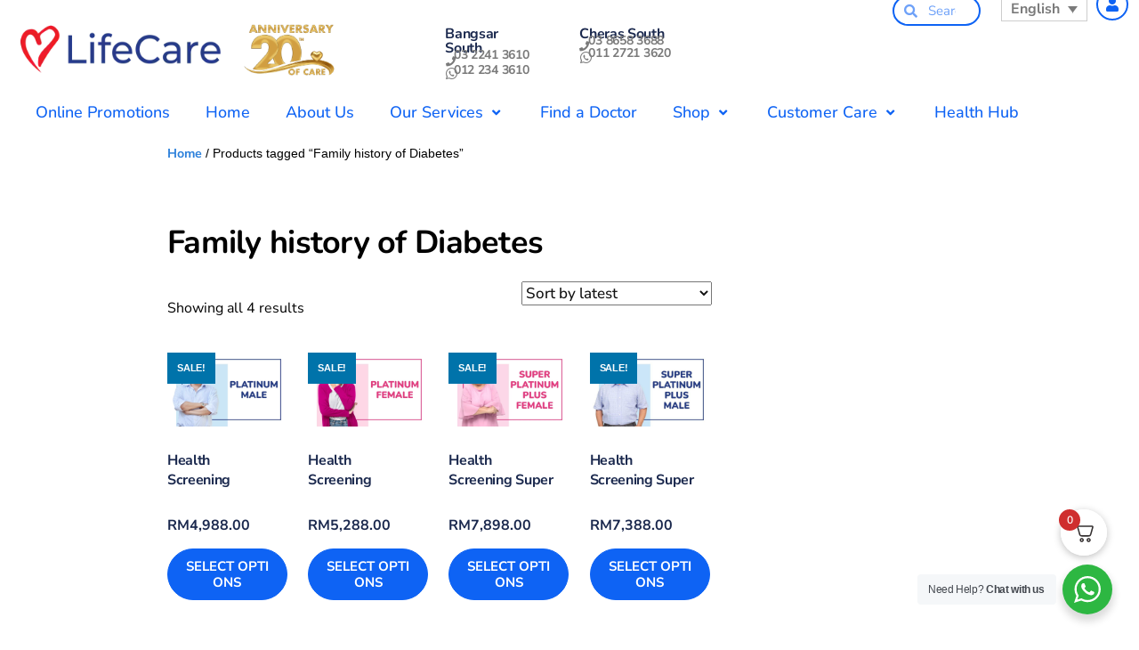

--- FILE ---
content_type: text/html; charset=UTF-8
request_url: https://lifecarediagnostic.com/product-tag/family-history-of-diabetes/
body_size: 40830
content:
<!DOCTYPE html>
<html lang="en-US">
<head>
	<meta charset="UTF-8">
	<meta name="viewport" content="width=device-width, initial-scale=1.0, viewport-fit=cover" />		<meta name='robots' content='index, follow, max-image-preview:large, max-snippet:-1, max-video-preview:-1' />
	<style>img:is([sizes="auto" i], [sizes^="auto," i]) { contain-intrinsic-size: 3000px 1500px }</style>
	<link rel="alternate" hreflang="zh-hans" href="https://lifecarediagnostic.com/product-tag/family-history-of-diabetes-zh-hans/?lang=zh-hans" />
<link rel="alternate" hreflang="en" href="https://lifecarediagnostic.com/product-tag/family-history-of-diabetes/" />
<link rel="alternate" hreflang="x-default" href="https://lifecarediagnostic.com/product-tag/family-history-of-diabetes/" />

<!-- Google Tag Manager by PYS -->
    <script data-cfasync="false" data-pagespeed-no-defer>
	    window.dataLayerPYS = window.dataLayerPYS || [];
	</script>
<!-- End Google Tag Manager by PYS -->
<!-- Google Tag Manager by PYS -->
<script data-cfasync="false" data-pagespeed-no-defer>
	var pys_datalayer_name = "dataLayer";
	window.dataLayerPYS = window.dataLayerPYS || [];</script> 
<!-- End Google Tag Manager by PYS -->
<!-- Google Tag Manager for WordPress by gtm4wp.com -->
<script data-cfasync="false" data-pagespeed-no-defer>
	var gtm4wp_datalayer_name = "dataLayer";
	var dataLayer = dataLayer || [];
	const gtm4wp_use_sku_instead = 1;
	const gtm4wp_currency = 'MYR';
	const gtm4wp_product_per_impression = 10;
	const gtm4wp_clear_ecommerce = true;
</script>
<!-- End Google Tag Manager for WordPress by gtm4wp.com -->
	<!-- This site is optimized with the Yoast SEO plugin v25.3.1 - https://yoast.com/wordpress/plugins/seo/ -->
	<title>Family history of Diabetes - LifeCare Diagnostic Medical Centre</title>
	<link rel="canonical" href="https://lifecarediagnostic.com/product-tag/family-history-of-diabetes/" />
	<meta property="og:locale" content="en_US" />
	<meta property="og:type" content="article" />
	<meta property="og:title" content="Family history of Diabetes - LifeCare Diagnostic Medical Centre" />
	<meta property="og:url" content="https://lifecarediagnostic.com/product-tag/family-history-of-diabetes/" />
	<meta property="og:site_name" content="LifeCare Diagnostic Medical Centre" />
	<meta name="twitter:card" content="summary_large_image" />
	<!-- / Yoast SEO plugin. -->


<link rel='dns-prefetch' href='//www.google.com' />
<link rel="alternate" hreflang="zh-hans" href="https://lifecarediagnostic.com/product-tag/family-history-of-diabetes-zh-hans/?lang=zh-hans" />
<link rel="alternate" hreflang="en" href="https://lifecarediagnostic.com/product-tag/family-history-of-diabetes/" />
<link rel="alternate" hreflang="x-default" href="https://lifecarediagnostic.com/product-tag/family-history-of-diabetes/" />
<script>
window._wpemojiSettings = {"baseUrl":"https:\/\/s.w.org\/images\/core\/emoji\/16.0.1\/72x72\/","ext":".png","svgUrl":"https:\/\/s.w.org\/images\/core\/emoji\/16.0.1\/svg\/","svgExt":".svg","source":{"wpemoji":"https:\/\/lifecarediagnostic.com\/wp-includes\/js\/wp-emoji.js?ver=1f9d20bde45c4287b4c6608e690029a2","twemoji":"https:\/\/lifecarediagnostic.com\/wp-includes\/js\/twemoji.js?ver=1f9d20bde45c4287b4c6608e690029a2"}};
/**
 * @output wp-includes/js/wp-emoji-loader.js
 */

/**
 * Emoji Settings as exported in PHP via _print_emoji_detection_script().
 * @typedef WPEmojiSettings
 * @type {object}
 * @property {?object} source
 * @property {?string} source.concatemoji
 * @property {?string} source.twemoji
 * @property {?string} source.wpemoji
 * @property {?boolean} DOMReady
 * @property {?Function} readyCallback
 */

/**
 * Support tests.
 * @typedef SupportTests
 * @type {object}
 * @property {?boolean} flag
 * @property {?boolean} emoji
 */

/**
 * IIFE to detect emoji support and load Twemoji if needed.
 *
 * @param {Window} window
 * @param {Document} document
 * @param {WPEmojiSettings} settings
 */
( function wpEmojiLoader( window, document, settings ) {
	if ( typeof Promise === 'undefined' ) {
		return;
	}

	var sessionStorageKey = 'wpEmojiSettingsSupports';
	var tests = [ 'flag', 'emoji' ];

	/**
	 * Checks whether the browser supports offloading to a Worker.
	 *
	 * @since 6.3.0
	 *
	 * @private
	 *
	 * @returns {boolean}
	 */
	function supportsWorkerOffloading() {
		return (
			typeof Worker !== 'undefined' &&
			typeof OffscreenCanvas !== 'undefined' &&
			typeof URL !== 'undefined' &&
			URL.createObjectURL &&
			typeof Blob !== 'undefined'
		);
	}

	/**
	 * @typedef SessionSupportTests
	 * @type {object}
	 * @property {number} timestamp
	 * @property {SupportTests} supportTests
	 */

	/**
	 * Get support tests from session.
	 *
	 * @since 6.3.0
	 *
	 * @private
	 *
	 * @returns {?SupportTests} Support tests, or null if not set or older than 1 week.
	 */
	function getSessionSupportTests() {
		try {
			/** @type {SessionSupportTests} */
			var item = JSON.parse(
				sessionStorage.getItem( sessionStorageKey )
			);
			if (
				typeof item === 'object' &&
				typeof item.timestamp === 'number' &&
				new Date().valueOf() < item.timestamp + 604800 && // Note: Number is a week in seconds.
				typeof item.supportTests === 'object'
			) {
				return item.supportTests;
			}
		} catch ( e ) {}
		return null;
	}

	/**
	 * Persist the supports in session storage.
	 *
	 * @since 6.3.0
	 *
	 * @private
	 *
	 * @param {SupportTests} supportTests Support tests.
	 */
	function setSessionSupportTests( supportTests ) {
		try {
			/** @type {SessionSupportTests} */
			var item = {
				supportTests: supportTests,
				timestamp: new Date().valueOf()
			};

			sessionStorage.setItem(
				sessionStorageKey,
				JSON.stringify( item )
			);
		} catch ( e ) {}
	}

	/**
	 * Checks if two sets of Emoji characters render the same visually.
	 *
	 * This is used to determine if the browser is rendering an emoji with multiple data points
	 * correctly. set1 is the emoji in the correct form, using a zero-width joiner. set2 is the emoji
	 * in the incorrect form, using a zero-width space. If the two sets render the same, then the browser
	 * does not support the emoji correctly.
	 *
	 * This function may be serialized to run in a Worker. Therefore, it cannot refer to variables from the containing
	 * scope. Everything must be passed by parameters.
	 *
	 * @since 4.9.0
	 *
	 * @private
	 *
	 * @param {CanvasRenderingContext2D} context 2D Context.
	 * @param {string} set1 Set of Emoji to test.
	 * @param {string} set2 Set of Emoji to test.
	 *
	 * @return {boolean} True if the two sets render the same.
	 */
	function emojiSetsRenderIdentically( context, set1, set2 ) {
		// Cleanup from previous test.
		context.clearRect( 0, 0, context.canvas.width, context.canvas.height );
		context.fillText( set1, 0, 0 );
		var rendered1 = new Uint32Array(
			context.getImageData(
				0,
				0,
				context.canvas.width,
				context.canvas.height
			).data
		);

		// Cleanup from previous test.
		context.clearRect( 0, 0, context.canvas.width, context.canvas.height );
		context.fillText( set2, 0, 0 );
		var rendered2 = new Uint32Array(
			context.getImageData(
				0,
				0,
				context.canvas.width,
				context.canvas.height
			).data
		);

		return rendered1.every( function ( rendered2Data, index ) {
			return rendered2Data === rendered2[ index ];
		} );
	}

	/**
	 * Checks if the center point of a single emoji is empty.
	 *
	 * This is used to determine if the browser is rendering an emoji with a single data point
	 * correctly. The center point of an incorrectly rendered emoji will be empty. A correctly
	 * rendered emoji will have a non-zero value at the center point.
	 *
	 * This function may be serialized to run in a Worker. Therefore, it cannot refer to variables from the containing
	 * scope. Everything must be passed by parameters.
	 *
	 * @since 6.8.2
	 *
	 * @private
	 *
	 * @param {CanvasRenderingContext2D} context 2D Context.
	 * @param {string} emoji Emoji to test.
	 *
	 * @return {boolean} True if the center point is empty.
	 */
	function emojiRendersEmptyCenterPoint( context, emoji ) {
		// Cleanup from previous test.
		context.clearRect( 0, 0, context.canvas.width, context.canvas.height );
		context.fillText( emoji, 0, 0 );

		// Test if the center point (16, 16) is empty (0,0,0,0).
		var centerPoint = context.getImageData(16, 16, 1, 1);
		for ( var i = 0; i < centerPoint.data.length; i++ ) {
			if ( centerPoint.data[ i ] !== 0 ) {
				// Stop checking the moment it's known not to be empty.
				return false;
			}
		}

		return true;
	}

	/**
	 * Determines if the browser properly renders Emoji that Twemoji can supplement.
	 *
	 * This function may be serialized to run in a Worker. Therefore, it cannot refer to variables from the containing
	 * scope. Everything must be passed by parameters.
	 *
	 * @since 4.2.0
	 *
	 * @private
	 *
	 * @param {CanvasRenderingContext2D} context 2D Context.
	 * @param {string} type Whether to test for support of "flag" or "emoji".
	 * @param {Function} emojiSetsRenderIdentically Reference to emojiSetsRenderIdentically function, needed due to minification.
	 * @param {Function} emojiRendersEmptyCenterPoint Reference to emojiRendersEmptyCenterPoint function, needed due to minification.
	 *
	 * @return {boolean} True if the browser can render emoji, false if it cannot.
	 */
	function browserSupportsEmoji( context, type, emojiSetsRenderIdentically, emojiRendersEmptyCenterPoint ) {
		var isIdentical;

		switch ( type ) {
			case 'flag':
				/*
				 * Test for Transgender flag compatibility. Added in Unicode 13.
				 *
				 * To test for support, we try to render it, and compare the rendering to how it would look if
				 * the browser doesn't render it correctly (white flag emoji + transgender symbol).
				 */
				isIdentical = emojiSetsRenderIdentically(
					context,
					'\uD83C\uDFF3\uFE0F\u200D\u26A7\uFE0F', // as a zero-width joiner sequence
					'\uD83C\uDFF3\uFE0F\u200B\u26A7\uFE0F' // separated by a zero-width space
				);

				if ( isIdentical ) {
					return false;
				}

				/*
				 * Test for Sark flag compatibility. This is the least supported of the letter locale flags,
				 * so gives us an easy test for full support.
				 *
				 * To test for support, we try to render it, and compare the rendering to how it would look if
				 * the browser doesn't render it correctly ([C] + [Q]).
				 */
				isIdentical = emojiSetsRenderIdentically(
					context,
					'\uD83C\uDDE8\uD83C\uDDF6', // as the sequence of two code points
					'\uD83C\uDDE8\u200B\uD83C\uDDF6' // as the two code points separated by a zero-width space
				);

				if ( isIdentical ) {
					return false;
				}

				/*
				 * Test for English flag compatibility. England is a country in the United Kingdom, it
				 * does not have a two letter locale code but rather a five letter sub-division code.
				 *
				 * To test for support, we try to render it, and compare the rendering to how it would look if
				 * the browser doesn't render it correctly (black flag emoji + [G] + [B] + [E] + [N] + [G]).
				 */
				isIdentical = emojiSetsRenderIdentically(
					context,
					// as the flag sequence
					'\uD83C\uDFF4\uDB40\uDC67\uDB40\uDC62\uDB40\uDC65\uDB40\uDC6E\uDB40\uDC67\uDB40\uDC7F',
					// with each code point separated by a zero-width space
					'\uD83C\uDFF4\u200B\uDB40\uDC67\u200B\uDB40\uDC62\u200B\uDB40\uDC65\u200B\uDB40\uDC6E\u200B\uDB40\uDC67\u200B\uDB40\uDC7F'
				);

				return ! isIdentical;
			case 'emoji':
				/*
				 * Does Emoji 16.0 cause the browser to go splat?
				 *
				 * To test for Emoji 16.0 support, try to render a new emoji: Splatter.
				 *
				 * The splatter emoji is a single code point emoji. Testing for browser support
				 * required testing the center point of the emoji to see if it is empty.
				 *
				 * 0xD83E 0xDEDF (\uD83E\uDEDF) == 🫟 Splatter.
				 *
				 * When updating this test, please ensure that the emoji is either a single code point
				 * or switch to using the emojiSetsRenderIdentically function and testing with a zero-width
				 * joiner vs a zero-width space.
				 */
				var notSupported = emojiRendersEmptyCenterPoint( context, '\uD83E\uDEDF' );
				return ! notSupported;
		}

		return false;
	}

	/**
	 * Checks emoji support tests.
	 *
	 * This function may be serialized to run in a Worker. Therefore, it cannot refer to variables from the containing
	 * scope. Everything must be passed by parameters.
	 *
	 * @since 6.3.0
	 *
	 * @private
	 *
	 * @param {string[]} tests Tests.
	 * @param {Function} browserSupportsEmoji Reference to browserSupportsEmoji function, needed due to minification.
	 * @param {Function} emojiSetsRenderIdentically Reference to emojiSetsRenderIdentically function, needed due to minification.
	 * @param {Function} emojiRendersEmptyCenterPoint Reference to emojiRendersEmptyCenterPoint function, needed due to minification.
	 *
	 * @return {SupportTests} Support tests.
	 */
	function testEmojiSupports( tests, browserSupportsEmoji, emojiSetsRenderIdentically, emojiRendersEmptyCenterPoint ) {
		var canvas;
		if (
			typeof WorkerGlobalScope !== 'undefined' &&
			self instanceof WorkerGlobalScope
		) {
			canvas = new OffscreenCanvas( 300, 150 ); // Dimensions are default for HTMLCanvasElement.
		} else {
			canvas = document.createElement( 'canvas' );
		}

		var context = canvas.getContext( '2d', { willReadFrequently: true } );

		/*
		 * Chrome on OS X added native emoji rendering in M41. Unfortunately,
		 * it doesn't work when the font is bolder than 500 weight. So, we
		 * check for bold rendering support to avoid invisible emoji in Chrome.
		 */
		context.textBaseline = 'top';
		context.font = '600 32px Arial';

		var supports = {};
		tests.forEach( function ( test ) {
			supports[ test ] = browserSupportsEmoji( context, test, emojiSetsRenderIdentically, emojiRendersEmptyCenterPoint );
		} );
		return supports;
	}

	/**
	 * Adds a script to the head of the document.
	 *
	 * @ignore
	 *
	 * @since 4.2.0
	 *
	 * @param {string} src The url where the script is located.
	 *
	 * @return {void}
	 */
	function addScript( src ) {
		var script = document.createElement( 'script' );
		script.src = src;
		script.defer = true;
		document.head.appendChild( script );
	}

	settings.supports = {
		everything: true,
		everythingExceptFlag: true
	};

	// Create a promise for DOMContentLoaded since the worker logic may finish after the event has fired.
	var domReadyPromise = new Promise( function ( resolve ) {
		document.addEventListener( 'DOMContentLoaded', resolve, {
			once: true
		} );
	} );

	// Obtain the emoji support from the browser, asynchronously when possible.
	new Promise( function ( resolve ) {
		var supportTests = getSessionSupportTests();
		if ( supportTests ) {
			resolve( supportTests );
			return;
		}

		if ( supportsWorkerOffloading() ) {
			try {
				// Note that the functions are being passed as arguments due to minification.
				var workerScript =
					'postMessage(' +
					testEmojiSupports.toString() +
					'(' +
					[
						JSON.stringify( tests ),
						browserSupportsEmoji.toString(),
						emojiSetsRenderIdentically.toString(),
						emojiRendersEmptyCenterPoint.toString()
					].join( ',' ) +
					'));';
				var blob = new Blob( [ workerScript ], {
					type: 'text/javascript'
				} );
				var worker = new Worker( URL.createObjectURL( blob ), { name: 'wpTestEmojiSupports' } );
				worker.onmessage = function ( event ) {
					supportTests = event.data;
					setSessionSupportTests( supportTests );
					worker.terminate();
					resolve( supportTests );
				};
				return;
			} catch ( e ) {}
		}

		supportTests = testEmojiSupports( tests, browserSupportsEmoji, emojiSetsRenderIdentically, emojiRendersEmptyCenterPoint );
		setSessionSupportTests( supportTests );
		resolve( supportTests );
	} )
		// Once the browser emoji support has been obtained from the session, finalize the settings.
		.then( function ( supportTests ) {
			/*
			 * Tests the browser support for flag emojis and other emojis, and adjusts the
			 * support settings accordingly.
			 */
			for ( var test in supportTests ) {
				settings.supports[ test ] = supportTests[ test ];

				settings.supports.everything =
					settings.supports.everything && settings.supports[ test ];

				if ( 'flag' !== test ) {
					settings.supports.everythingExceptFlag =
						settings.supports.everythingExceptFlag &&
						settings.supports[ test ];
				}
			}

			settings.supports.everythingExceptFlag =
				settings.supports.everythingExceptFlag &&
				! settings.supports.flag;

			// Sets DOMReady to false and assigns a ready function to settings.
			settings.DOMReady = false;
			settings.readyCallback = function () {
				settings.DOMReady = true;
			};
		} )
		.then( function () {
			return domReadyPromise;
		} )
		.then( function () {
			// When the browser can not render everything we need to load a polyfill.
			if ( ! settings.supports.everything ) {
				settings.readyCallback();

				var src = settings.source || {};

				if ( src.concatemoji ) {
					addScript( src.concatemoji );
				} else if ( src.wpemoji && src.twemoji ) {
					addScript( src.twemoji );
					addScript( src.wpemoji );
				}
			}
		} );
} )( window, document, window._wpemojiSettings );
</script>
<link rel='stylesheet' id='wepb-checkout-integration-css' href='https://lifecarediagnostic.com/wp-content/plugins/easy-product-bundles-for-woocommerce/assets/css/checkout-integration/style.css?ver=6.4.1' media='all' />
<link rel='stylesheet' id='woo-conditional-shipping-blocks-style-css' href='https://lifecarediagnostic.com/wp-content/plugins/conditional-shipping-for-woocommerce/frontend/css/woo-conditional-shipping.css?ver=3.5.0.free' media='all' />
<link rel='stylesheet' id='hfe-widgets-style-css' href='https://lifecarediagnostic.com/wp-content/plugins/header-footer-elementor/inc/widgets-css/frontend.css?ver=2.4.1' media='all' />
<link rel='stylesheet' id='dce-dynamic-visibility-style-css' href='https://lifecarediagnostic.com/wp-content/plugins/dynamic-visibility-for-elementor/assets/css/dynamic-visibility.css?ver=5.0.16' media='all' />
<link rel='stylesheet' id='tf-font-awesome-css' href='https://lifecarediagnostic.com/wp-content/plugins/elementor/assets/lib/font-awesome/css/all.min.css?ver=1f9d20bde45c4287b4c6608e690029a2' media='all' />
<link rel='stylesheet' id='tf-regular-css' href='https://lifecarediagnostic.com/wp-content/plugins/elementor/assets/lib/font-awesome/css/regular.min.css?ver=1f9d20bde45c4287b4c6608e690029a2' media='all' />
<link rel='stylesheet' id='tf-header-footer-css' href='https://lifecarediagnostic.com/wp-content/plugins/themesflat-addons-for-elementor/assets/css/tf-header-footer.css?ver=1f9d20bde45c4287b4c6608e690029a2' media='all' />
<style id='wp-emoji-styles-inline-css'>

	img.wp-smiley, img.emoji {
		display: inline !important;
		border: none !important;
		box-shadow: none !important;
		height: 1em !important;
		width: 1em !important;
		margin: 0 0.07em !important;
		vertical-align: -0.1em !important;
		background: none !important;
		padding: 0 !important;
	}
</style>
<style id='classic-theme-styles-inline-css'>
/**
 * These rules are needed for backwards compatibility.
 * They should match the button element rules in the base theme.json file.
 */
.wp-block-button__link {
	color: #ffffff;
	background-color: #32373c;
	border-radius: 9999px; /* 100% causes an oval, but any explicit but really high value retains the pill shape. */

	/* This needs a low specificity so it won't override the rules from the button element if defined in theme.json. */
	box-shadow: none;
	text-decoration: none;

	/* The extra 2px are added to size solids the same as the outline versions.*/
	padding: calc(0.667em + 2px) calc(1.333em + 2px);

	font-size: 1.125em;
}

.wp-block-file__button {
	background: #32373c;
	color: #ffffff;
	text-decoration: none;
}

</style>
<link rel='stylesheet' id='nta-css-popup-css' href='https://lifecarediagnostic.com/wp-content/plugins/wp-whatsapp/assets/dist/css/style.css?ver=1f9d20bde45c4287b4c6608e690029a2' media='all' />
<style id='global-styles-inline-css'>
:root{--wp--preset--aspect-ratio--square: 1;--wp--preset--aspect-ratio--4-3: 4/3;--wp--preset--aspect-ratio--3-4: 3/4;--wp--preset--aspect-ratio--3-2: 3/2;--wp--preset--aspect-ratio--2-3: 2/3;--wp--preset--aspect-ratio--16-9: 16/9;--wp--preset--aspect-ratio--9-16: 9/16;--wp--preset--color--black: #000000;--wp--preset--color--cyan-bluish-gray: #abb8c3;--wp--preset--color--white: #FFF;--wp--preset--color--pale-pink: #f78da7;--wp--preset--color--vivid-red: #cf2e2e;--wp--preset--color--luminous-vivid-orange: #ff6900;--wp--preset--color--luminous-vivid-amber: #fcb900;--wp--preset--color--light-green-cyan: #7bdcb5;--wp--preset--color--vivid-green-cyan: #00d084;--wp--preset--color--pale-cyan-blue: #8ed1fc;--wp--preset--color--vivid-cyan-blue: #0693e3;--wp--preset--color--vivid-purple: #9b51e0;--wp--preset--color--primary: #0073a8;--wp--preset--color--secondary: #005075;--wp--preset--color--dark-gray: #111;--wp--preset--color--light-gray: #767676;--wp--preset--gradient--vivid-cyan-blue-to-vivid-purple: linear-gradient(135deg,rgba(6,147,227,1) 0%,rgb(155,81,224) 100%);--wp--preset--gradient--light-green-cyan-to-vivid-green-cyan: linear-gradient(135deg,rgb(122,220,180) 0%,rgb(0,208,130) 100%);--wp--preset--gradient--luminous-vivid-amber-to-luminous-vivid-orange: linear-gradient(135deg,rgba(252,185,0,1) 0%,rgba(255,105,0,1) 100%);--wp--preset--gradient--luminous-vivid-orange-to-vivid-red: linear-gradient(135deg,rgba(255,105,0,1) 0%,rgb(207,46,46) 100%);--wp--preset--gradient--very-light-gray-to-cyan-bluish-gray: linear-gradient(135deg,rgb(238,238,238) 0%,rgb(169,184,195) 100%);--wp--preset--gradient--cool-to-warm-spectrum: linear-gradient(135deg,rgb(74,234,220) 0%,rgb(151,120,209) 20%,rgb(207,42,186) 40%,rgb(238,44,130) 60%,rgb(251,105,98) 80%,rgb(254,248,76) 100%);--wp--preset--gradient--blush-light-purple: linear-gradient(135deg,rgb(255,206,236) 0%,rgb(152,150,240) 100%);--wp--preset--gradient--blush-bordeaux: linear-gradient(135deg,rgb(254,205,165) 0%,rgb(254,45,45) 50%,rgb(107,0,62) 100%);--wp--preset--gradient--luminous-dusk: linear-gradient(135deg,rgb(255,203,112) 0%,rgb(199,81,192) 50%,rgb(65,88,208) 100%);--wp--preset--gradient--pale-ocean: linear-gradient(135deg,rgb(255,245,203) 0%,rgb(182,227,212) 50%,rgb(51,167,181) 100%);--wp--preset--gradient--electric-grass: linear-gradient(135deg,rgb(202,248,128) 0%,rgb(113,206,126) 100%);--wp--preset--gradient--midnight: linear-gradient(135deg,rgb(2,3,129) 0%,rgb(40,116,252) 100%);--wp--preset--font-size--small: 19.5px;--wp--preset--font-size--medium: 20px;--wp--preset--font-size--large: 36.5px;--wp--preset--font-size--x-large: 42px;--wp--preset--font-size--normal: 22px;--wp--preset--font-size--huge: 49.5px;--wp--preset--spacing--20: 0.44rem;--wp--preset--spacing--30: 0.67rem;--wp--preset--spacing--40: 1rem;--wp--preset--spacing--50: 1.5rem;--wp--preset--spacing--60: 2.25rem;--wp--preset--spacing--70: 3.38rem;--wp--preset--spacing--80: 5.06rem;--wp--preset--shadow--natural: 6px 6px 9px rgba(0, 0, 0, 0.2);--wp--preset--shadow--deep: 12px 12px 50px rgba(0, 0, 0, 0.4);--wp--preset--shadow--sharp: 6px 6px 0px rgba(0, 0, 0, 0.2);--wp--preset--shadow--outlined: 6px 6px 0px -3px rgba(255, 255, 255, 1), 6px 6px rgba(0, 0, 0, 1);--wp--preset--shadow--crisp: 6px 6px 0px rgba(0, 0, 0, 1);}:where(.is-layout-flex){gap: 0.5em;}:where(.is-layout-grid){gap: 0.5em;}body .is-layout-flex{display: flex;}.is-layout-flex{flex-wrap: wrap;align-items: center;}.is-layout-flex > :is(*, div){margin: 0;}body .is-layout-grid{display: grid;}.is-layout-grid > :is(*, div){margin: 0;}:where(.wp-block-columns.is-layout-flex){gap: 2em;}:where(.wp-block-columns.is-layout-grid){gap: 2em;}:where(.wp-block-post-template.is-layout-flex){gap: 1.25em;}:where(.wp-block-post-template.is-layout-grid){gap: 1.25em;}.has-black-color{color: var(--wp--preset--color--black) !important;}.has-cyan-bluish-gray-color{color: var(--wp--preset--color--cyan-bluish-gray) !important;}.has-white-color{color: var(--wp--preset--color--white) !important;}.has-pale-pink-color{color: var(--wp--preset--color--pale-pink) !important;}.has-vivid-red-color{color: var(--wp--preset--color--vivid-red) !important;}.has-luminous-vivid-orange-color{color: var(--wp--preset--color--luminous-vivid-orange) !important;}.has-luminous-vivid-amber-color{color: var(--wp--preset--color--luminous-vivid-amber) !important;}.has-light-green-cyan-color{color: var(--wp--preset--color--light-green-cyan) !important;}.has-vivid-green-cyan-color{color: var(--wp--preset--color--vivid-green-cyan) !important;}.has-pale-cyan-blue-color{color: var(--wp--preset--color--pale-cyan-blue) !important;}.has-vivid-cyan-blue-color{color: var(--wp--preset--color--vivid-cyan-blue) !important;}.has-vivid-purple-color{color: var(--wp--preset--color--vivid-purple) !important;}.has-black-background-color{background-color: var(--wp--preset--color--black) !important;}.has-cyan-bluish-gray-background-color{background-color: var(--wp--preset--color--cyan-bluish-gray) !important;}.has-white-background-color{background-color: var(--wp--preset--color--white) !important;}.has-pale-pink-background-color{background-color: var(--wp--preset--color--pale-pink) !important;}.has-vivid-red-background-color{background-color: var(--wp--preset--color--vivid-red) !important;}.has-luminous-vivid-orange-background-color{background-color: var(--wp--preset--color--luminous-vivid-orange) !important;}.has-luminous-vivid-amber-background-color{background-color: var(--wp--preset--color--luminous-vivid-amber) !important;}.has-light-green-cyan-background-color{background-color: var(--wp--preset--color--light-green-cyan) !important;}.has-vivid-green-cyan-background-color{background-color: var(--wp--preset--color--vivid-green-cyan) !important;}.has-pale-cyan-blue-background-color{background-color: var(--wp--preset--color--pale-cyan-blue) !important;}.has-vivid-cyan-blue-background-color{background-color: var(--wp--preset--color--vivid-cyan-blue) !important;}.has-vivid-purple-background-color{background-color: var(--wp--preset--color--vivid-purple) !important;}.has-black-border-color{border-color: var(--wp--preset--color--black) !important;}.has-cyan-bluish-gray-border-color{border-color: var(--wp--preset--color--cyan-bluish-gray) !important;}.has-white-border-color{border-color: var(--wp--preset--color--white) !important;}.has-pale-pink-border-color{border-color: var(--wp--preset--color--pale-pink) !important;}.has-vivid-red-border-color{border-color: var(--wp--preset--color--vivid-red) !important;}.has-luminous-vivid-orange-border-color{border-color: var(--wp--preset--color--luminous-vivid-orange) !important;}.has-luminous-vivid-amber-border-color{border-color: var(--wp--preset--color--luminous-vivid-amber) !important;}.has-light-green-cyan-border-color{border-color: var(--wp--preset--color--light-green-cyan) !important;}.has-vivid-green-cyan-border-color{border-color: var(--wp--preset--color--vivid-green-cyan) !important;}.has-pale-cyan-blue-border-color{border-color: var(--wp--preset--color--pale-cyan-blue) !important;}.has-vivid-cyan-blue-border-color{border-color: var(--wp--preset--color--vivid-cyan-blue) !important;}.has-vivid-purple-border-color{border-color: var(--wp--preset--color--vivid-purple) !important;}.has-vivid-cyan-blue-to-vivid-purple-gradient-background{background: var(--wp--preset--gradient--vivid-cyan-blue-to-vivid-purple) !important;}.has-light-green-cyan-to-vivid-green-cyan-gradient-background{background: var(--wp--preset--gradient--light-green-cyan-to-vivid-green-cyan) !important;}.has-luminous-vivid-amber-to-luminous-vivid-orange-gradient-background{background: var(--wp--preset--gradient--luminous-vivid-amber-to-luminous-vivid-orange) !important;}.has-luminous-vivid-orange-to-vivid-red-gradient-background{background: var(--wp--preset--gradient--luminous-vivid-orange-to-vivid-red) !important;}.has-very-light-gray-to-cyan-bluish-gray-gradient-background{background: var(--wp--preset--gradient--very-light-gray-to-cyan-bluish-gray) !important;}.has-cool-to-warm-spectrum-gradient-background{background: var(--wp--preset--gradient--cool-to-warm-spectrum) !important;}.has-blush-light-purple-gradient-background{background: var(--wp--preset--gradient--blush-light-purple) !important;}.has-blush-bordeaux-gradient-background{background: var(--wp--preset--gradient--blush-bordeaux) !important;}.has-luminous-dusk-gradient-background{background: var(--wp--preset--gradient--luminous-dusk) !important;}.has-pale-ocean-gradient-background{background: var(--wp--preset--gradient--pale-ocean) !important;}.has-electric-grass-gradient-background{background: var(--wp--preset--gradient--electric-grass) !important;}.has-midnight-gradient-background{background: var(--wp--preset--gradient--midnight) !important;}.has-small-font-size{font-size: var(--wp--preset--font-size--small) !important;}.has-medium-font-size{font-size: var(--wp--preset--font-size--medium) !important;}.has-large-font-size{font-size: var(--wp--preset--font-size--large) !important;}.has-x-large-font-size{font-size: var(--wp--preset--font-size--x-large) !important;}
:where(.wp-block-post-template.is-layout-flex){gap: 1.25em;}:where(.wp-block-post-template.is-layout-grid){gap: 1.25em;}
:where(.wp-block-columns.is-layout-flex){gap: 2em;}:where(.wp-block-columns.is-layout-grid){gap: 2em;}
:root :where(.wp-block-pullquote){font-size: 1.5em;line-height: 1.6;}
</style>
<link rel='stylesheet' id='contact-form-7-css' href='https://lifecarediagnostic.com/wp-content/plugins/contact-form-7/includes/css/styles.css?ver=6.1.2' media='all' />
<style id='contact-form-7-inline-css'>
.wpcf7 .wpcf7-recaptcha iframe {margin-bottom: 0;}.wpcf7 .wpcf7-recaptcha[data-align="center"] > div {margin: 0 auto;}.wpcf7 .wpcf7-recaptcha[data-align="right"] > div {margin: 0 0 0 auto;}
</style>
<link rel='stylesheet' id='wpa-css-css' href='https://lifecarediagnostic.com/wp-content/plugins/honeypot/includes/css/wpa.css?ver=2.2.12' media='all' />
<link rel='stylesheet' id='kode-code-active-css' href='https://lifecarediagnostic.com/wp-content/plugins/kode-code/active.css?ver=1f9d20bde45c4287b4c6608e690029a2' media='all' />
<link rel='stylesheet' id='kode-code-newcode-css' href='https://lifecarediagnostic.com/wp-content/plugins/kode-code/newcode.css?ver=1f9d20bde45c4287b4c6608e690029a2' media='all' />
<link rel='stylesheet' id='woocommerce-layout-css' href='https://lifecarediagnostic.com/wp-content/plugins/woocommerce/assets/css/woocommerce-layout.css?ver=9.9.6' media='all' />
<link rel='stylesheet' id='woocommerce-smallscreen-css' href='https://lifecarediagnostic.com/wp-content/plugins/woocommerce/assets/css/woocommerce-smallscreen.css?ver=9.9.6' media='only screen and (max-width: 768px)' />
<link rel='stylesheet' id='woocommerce-general-css' href='//lifecarediagnostic.com/wp-content/plugins/woocommerce/assets/css/twenty-nineteen.css?ver=9.9.6' media='all' />
<style id='woocommerce-inline-inline-css'>
.woocommerce form .form-row .required { visibility: visible; }
</style>
<link rel='stylesheet' id='wpml-legacy-dropdown-0-css' href='https://lifecarediagnostic.com/wp-content/plugins/sitepress-multilingual-cms/templates/language-switchers/legacy-dropdown/style.min.css?ver=1' media='all' />
<link rel='stylesheet' id='wpml-menu-item-0-css' href='https://lifecarediagnostic.com/wp-content/plugins/sitepress-multilingual-cms/templates/language-switchers/menu-item/style.min.css?ver=1' media='all' />
<link rel='stylesheet' id='cmplz-general-css' href='https://lifecarediagnostic.com/wp-content/plugins/complianz-gdpr/assets/css/cookieblocker.css?ver=1750241692' media='all' />
<link rel='stylesheet' id='woo_conditional_shipping_css-css' href='https://lifecarediagnostic.com/wp-content/plugins/conditional-shipping-for-woocommerce/includes/frontend/../../frontend/css/woo-conditional-shipping.css?ver=3.5.0.free' media='all' />
<link rel='stylesheet' id='hfe-style-css' href='https://lifecarediagnostic.com/wp-content/plugins/header-footer-elementor/assets/css/header-footer-elementor.css?ver=2.4.1' media='all' />
<link rel='stylesheet' id='elementor-icons-css' href='https://lifecarediagnostic.com/wp-content/plugins/elementor/assets/lib/eicons/css/elementor-icons.css?ver=5.44.0' media='all' />
<style id='elementor-icons-inline-css'>

		.elementor-add-new-section .elementor-add-templately-promo-button{
            background-color: #5d4fff;
            background-image: url(https://lifecarediagnostic.com/wp-content/plugins/essential-addons-for-elementor-lite/assets/admin/images/templately/logo-icon.svg);
            background-repeat: no-repeat;
            background-position: center center;
            position: relative;
        }
        
		.elementor-add-new-section .elementor-add-templately-promo-button > i{
            height: 12px;
        }
        
        body .elementor-add-new-section .elementor-add-section-area-button {
            margin-left: 0;
        }

		.elementor-add-new-section .elementor-add-templately-promo-button{
            background-color: #5d4fff;
            background-image: url(https://lifecarediagnostic.com/wp-content/plugins/essential-addons-for-elementor-lite/assets/admin/images/templately/logo-icon.svg);
            background-repeat: no-repeat;
            background-position: center center;
            position: relative;
        }
        
		.elementor-add-new-section .elementor-add-templately-promo-button > i{
            height: 12px;
        }
        
        body .elementor-add-new-section .elementor-add-section-area-button {
            margin-left: 0;
        }
</style>
<link rel='stylesheet' id='elementor-frontend-css' href='https://lifecarediagnostic.com/wp-content/plugins/elementor/assets/css/frontend.css?ver=3.32.5' media='all' />
<link rel='stylesheet' id='elementor-post-177417-css' href='https://lifecarediagnostic.com/wp-content/uploads/elementor/css/post-177417.css?ver=1766441283' media='all' />
<link rel='stylesheet' id='fancy-elementor-flipbox-css-css' href='https://lifecarediagnostic.com/wp-content/plugins/fancy-elementor-gallery-box//assets/css/fancy-elementor-flipbox.css?ver=1f9d20bde45c4287b4c6608e690029a2' media='all' />
<link rel='stylesheet' id='mgproducts-style-css' href='https://lifecarediagnostic.com/wp-content/plugins/magical-products-display/assets/css/mpd-display-style.css?ver=1.1.29' media='all' />
<link rel='stylesheet' id='font-awesome-5-all-css' href='https://lifecarediagnostic.com/wp-content/plugins/elementor/assets/lib/font-awesome/css/all.css?ver=3.32.5' media='all' />
<link rel='stylesheet' id='font-awesome-4-shim-css' href='https://lifecarediagnostic.com/wp-content/plugins/elementor/assets/lib/font-awesome/css/v4-shims.css?ver=3.32.5' media='all' />
<link rel='stylesheet' id='brands-styles-css' href='https://lifecarediagnostic.com/wp-content/plugins/woocommerce/assets/css/brands.css?ver=9.9.6' media='all' />
<link rel='stylesheet' id='twentynineteen-style-css' href='https://lifecarediagnostic.com/wp-content/themes/twentynineteen/style.css?ver=2.9' media='all' />
<link rel='stylesheet' id='twentynineteen-print-style-css' href='https://lifecarediagnostic.com/wp-content/themes/twentynineteen/print.css?ver=2.9' media='print' />
<link rel='stylesheet' id='eael-general-css' href='https://lifecarediagnostic.com/wp-content/plugins/essential-addons-for-elementor-lite/assets/front-end/css/view/general.min.css?ver=6.3.3' media='all' />
<link rel='stylesheet' id='eael-201173-css' href='https://lifecarediagnostic.com/wp-content/uploads/essential-addons-elementor/eael-201173.css?ver=1761926155' media='all' />
<link rel='stylesheet' id='widget-image-css' href='https://lifecarediagnostic.com/wp-content/plugins/elementor/assets/css/widget-image.min.css?ver=3.32.5' media='all' />
<link rel='stylesheet' id='widget-heading-css' href='https://lifecarediagnostic.com/wp-content/plugins/elementor/assets/css/widget-heading.min.css?ver=3.32.5' media='all' />
<link rel='stylesheet' id='widget-search-form-css' href='https://lifecarediagnostic.com/wp-content/plugins/elementor-pro/assets/css/widget-search-form.min.css?ver=3.29.2' media='all' />
<link rel='stylesheet' id='elementor-icons-shared-0-css' href='https://lifecarediagnostic.com/wp-content/plugins/elementor/assets/lib/font-awesome/css/fontawesome.css?ver=5.15.3' media='all' />
<link rel='stylesheet' id='elementor-icons-fa-solid-css' href='https://lifecarediagnostic.com/wp-content/plugins/elementor/assets/lib/font-awesome/css/solid.css?ver=5.15.3' media='all' />
<link rel='stylesheet' id='widget-icon-list-css' href='https://lifecarediagnostic.com/wp-content/plugins/elementor/assets/css/widget-icon-list.min.css?ver=3.32.5' media='all' />
<link rel='stylesheet' id='e-animation-shrink-css' href='https://lifecarediagnostic.com/wp-content/plugins/elementor/assets/lib/animations/styles/e-animation-shrink.css?ver=3.32.5' media='all' />
<link rel='stylesheet' id='widget-social-icons-css' href='https://lifecarediagnostic.com/wp-content/plugins/elementor/assets/css/widget-social-icons.min.css?ver=3.32.5' media='all' />
<link rel='stylesheet' id='e-apple-webkit-css' href='https://lifecarediagnostic.com/wp-content/plugins/elementor/assets/css/conditionals/apple-webkit.min.css?ver=3.32.5' media='all' />
<link rel='stylesheet' id='elementor-post-201173-css' href='https://lifecarediagnostic.com/wp-content/uploads/elementor/css/post-201173.css?ver=1766441286' media='all' />
<link rel='stylesheet' id='elementor-post-201180-css' href='https://lifecarediagnostic.com/wp-content/uploads/elementor/css/post-201180.css?ver=1766441286' media='all' />
<link rel='stylesheet' id='popup-maker-site-css' href='https://lifecarediagnostic.com/wp-content/plugins/popup-maker/assets/css/pum-site.css?ver=1.20.5' media='all' />
<style id='popup-maker-site-inline-css'>
/* Popup Google Fonts */
@import url('//fonts.googleapis.com/css?family=Montserrat:100');

/* Popup Theme 180496: Content Only - For use with page builders or block editor */
.pum-theme-180496, .pum-theme-content-only { background-color: rgba( 0, 0, 0, 0.70 ) } 
.pum-theme-180496 .pum-container, .pum-theme-content-only .pum-container { padding: 0px; border-radius: 0px; border: 1px none #000000; box-shadow: 0px 0px 0px 0px rgba( 2, 2, 2, 0.00 ) } 
.pum-theme-180496 .pum-title, .pum-theme-content-only .pum-title { color: #000000; text-align: left; text-shadow: 0px 0px 0px rgba( 2, 2, 2, 0.23 ); font-family: inherit; font-weight: 400; font-size: 32px; line-height: 36px } 
.pum-theme-180496 .pum-content, .pum-theme-content-only .pum-content { color: #8c8c8c; font-family: inherit; font-weight: 400 } 
.pum-theme-180496 .pum-content + .pum-close, .pum-theme-content-only .pum-content + .pum-close { position: absolute; height: 20px; width: 20px; left: auto; right: 7px; bottom: auto; top: 7px; padding: 0px; color: #000000; font-family: inherit; font-weight: 700; font-size: 20px; line-height: 20px; border: 1px none #ffffff; border-radius: 15px; box-shadow: 0px 0px 0px 0px rgba( 2, 2, 2, 0.00 ); text-shadow: 0px 0px 0px rgba( 0, 0, 0, 0.00 ); background-color: rgba( 142, 142, 142, 1.00 ) } 

/* Popup Theme 180492: Hello Box */
.pum-theme-180492, .pum-theme-hello-box { background-color: rgba( 0, 0, 0, 0.75 ) } 
.pum-theme-180492 .pum-container, .pum-theme-hello-box .pum-container { padding: 30px; border-radius: 20px; border: 14px solid #293a8b; box-shadow: 0px 0px 0px 0px rgba( 2, 2, 2, 0.00 ); background-color: rgba( 255, 255, 255, 1.00 ) } 
.pum-theme-180492 .pum-title, .pum-theme-hello-box .pum-title { color: #2d2d2d; text-align: left; text-shadow: 0px 0px 0px rgba( 2, 2, 2, 0.23 ); font-family: Montserrat; font-weight: 100; font-size: 32px; line-height: 36px } 
.pum-theme-180492 .pum-content, .pum-theme-hello-box .pum-content { color: #2d2d2d; font-family: inherit; font-weight: 100 } 
.pum-theme-180492 .pum-content + .pum-close, .pum-theme-hello-box .pum-content + .pum-close { position: absolute; height: auto; width: auto; left: auto; right: 0px; bottom: auto; top: 0px; padding: 0px; color: #000000; font-family: Times New Roman; font-weight: 100; font-size: 32px; line-height: 28px; border: 1px none #ffffff; border-radius: 11px; box-shadow: 0px 0px 0px 0px rgba( 2, 2, 2, 0.23 ); text-shadow: 0px 0px 0px rgba( 0, 0, 0, 0.23 ); background-color: rgba( 255, 255, 255, 0.00 ) } 

/* Popup Theme 180489: Default Theme */
.pum-theme-180489, .pum-theme-default-theme { background-color: rgba( 255, 255, 255, 0.42 ) } 
.pum-theme-180489 .pum-container, .pum-theme-default-theme .pum-container { padding: 18px; border-radius: 0px; border: 1px none #000000; box-shadow: 1px 1px 3px 0px rgba( 2, 2, 2, 0.23 ); background-color: rgba( 249, 249, 249, 1.00 ) } 
.pum-theme-180489 .pum-title, .pum-theme-default-theme .pum-title { color: #000000; text-align: left; text-shadow: 0px 0px 0px rgba( 2, 2, 2, 0.23 ); font-family: inherit; font-weight: 400; font-size: 32px; line-height: 36px } 
.pum-theme-180489 .pum-content, .pum-theme-default-theme .pum-content { color: #8c8c8c; font-family: inherit; font-weight: 400 } 
.pum-theme-180489 .pum-content + .pum-close, .pum-theme-default-theme .pum-content + .pum-close { position: absolute; height: auto; width: auto; left: auto; right: 0px; bottom: auto; top: 0px; padding: 8px; color: #ffffff; font-family: inherit; font-weight: 400; font-size: 12px; line-height: 36px; border: 1px none #ffffff; border-radius: 0px; box-shadow: 1px 1px 3px 0px rgba( 2, 2, 2, 0.23 ); text-shadow: 0px 0px 0px rgba( 0, 0, 0, 0.23 ); background-color: rgba( 0, 27, 232, 1.00 ) } 

/* Popup Theme 180494: Framed Border */
.pum-theme-180494, .pum-theme-framed-border { background-color: rgba( 255, 255, 255, 0.50 ) } 
.pum-theme-180494 .pum-container, .pum-theme-framed-border .pum-container { padding: 18px; border-radius: 0px; border: 20px outset #dd3333; box-shadow: 1px 1px 3px 0px rgba( 2, 2, 2, 0.97 ) inset; background-color: rgba( 255, 251, 239, 1.00 ) } 
.pum-theme-180494 .pum-title, .pum-theme-framed-border .pum-title { color: #000000; text-align: left; text-shadow: 0px 0px 0px rgba( 2, 2, 2, 0.23 ); font-family: inherit; font-weight: 100; font-size: 32px; line-height: 36px } 
.pum-theme-180494 .pum-content, .pum-theme-framed-border .pum-content { color: #2d2d2d; font-family: inherit; font-weight: 100 } 
.pum-theme-180494 .pum-content + .pum-close, .pum-theme-framed-border .pum-content + .pum-close { position: absolute; height: 20px; width: 20px; left: auto; right: -20px; bottom: auto; top: -20px; padding: 0px; color: #ffffff; font-family: Tahoma; font-weight: 700; font-size: 16px; line-height: 18px; border: 1px none #ffffff; border-radius: 0px; box-shadow: 0px 0px 0px 0px rgba( 2, 2, 2, 0.23 ); text-shadow: 0px 0px 0px rgba( 0, 0, 0, 0.23 ); background-color: rgba( 0, 0, 0, 0.55 ) } 

/* Popup Theme 180495: Floating Bar - Soft Blue */
.pum-theme-180495, .pum-theme-floating-bar { background-color: rgba( 255, 255, 255, 0.00 ) } 
.pum-theme-180495 .pum-container, .pum-theme-floating-bar .pum-container { padding: 8px; border-radius: 0px; border: 1px none #000000; box-shadow: 1px 1px 3px 0px rgba( 2, 2, 2, 0.23 ); background-color: rgba( 238, 246, 252, 1.00 ) } 
.pum-theme-180495 .pum-title, .pum-theme-floating-bar .pum-title { color: #505050; text-align: left; text-shadow: 0px 0px 0px rgba( 2, 2, 2, 0.23 ); font-family: inherit; font-weight: 400; font-size: 32px; line-height: 36px } 
.pum-theme-180495 .pum-content, .pum-theme-floating-bar .pum-content { color: #505050; font-family: inherit; font-weight: 400 } 
.pum-theme-180495 .pum-content + .pum-close, .pum-theme-floating-bar .pum-content + .pum-close { position: absolute; height: 18px; width: 18px; left: auto; right: 5px; bottom: auto; top: 50%; padding: 0px; color: #505050; font-family: Sans-Serif; font-weight: 700; font-size: 15px; line-height: 18px; border: 1px solid #505050; border-radius: 15px; box-shadow: 0px 0px 0px 0px rgba( 2, 2, 2, 0.00 ); text-shadow: 0px 0px 0px rgba( 0, 0, 0, 0.00 ); background-color: rgba( 255, 255, 255, 0.00 ); transform: translate(0, -50%) } 

/* Popup Theme 180490: Light Box */
.pum-theme-180490, .pum-theme-lightbox { background-color: rgba( 0, 0, 0, 0.60 ) } 
.pum-theme-180490 .pum-container, .pum-theme-lightbox .pum-container { padding: 18px; border-radius: 3px; border: 8px solid #000000; box-shadow: 0px 0px 30px 0px rgba( 2, 2, 2, 1.00 ); background-color: rgba( 255, 255, 255, 1.00 ) } 
.pum-theme-180490 .pum-title, .pum-theme-lightbox .pum-title { color: #000000; text-align: left; text-shadow: 0px 0px 0px rgba( 2, 2, 2, 0.23 ); font-family: inherit; font-weight: 100; font-size: 32px; line-height: 36px } 
.pum-theme-180490 .pum-content, .pum-theme-lightbox .pum-content { color: #000000; font-family: inherit; font-weight: 100 } 
.pum-theme-180490 .pum-content + .pum-close, .pum-theme-lightbox .pum-content + .pum-close { position: absolute; height: 26px; width: 26px; left: auto; right: -13px; bottom: auto; top: -13px; padding: 0px; color: #ffffff; font-family: Arial; font-weight: 100; font-size: 24px; line-height: 24px; border: 2px solid #ffffff; border-radius: 26px; box-shadow: 0px 0px 15px 1px rgba( 2, 2, 2, 0.75 ); text-shadow: 0px 0px 0px rgba( 0, 0, 0, 0.23 ); background-color: rgba( 0, 0, 0, 1.00 ) } 

/* Popup Theme 180491: Enterprise Blue */
.pum-theme-180491, .pum-theme-enterprise-blue { background-color: rgba( 0, 0, 0, 0.70 ) } 
.pum-theme-180491 .pum-container, .pum-theme-enterprise-blue .pum-container { padding: 28px; border-radius: 5px; border: 1px none #000000; box-shadow: 0px 10px 25px 4px rgba( 2, 2, 2, 0.50 ); background-color: rgba( 255, 255, 255, 1.00 ) } 
.pum-theme-180491 .pum-title, .pum-theme-enterprise-blue .pum-title { color: #315b7c; text-align: left; text-shadow: 0px 0px 0px rgba( 2, 2, 2, 0.23 ); font-family: inherit; font-weight: 100; font-size: 34px; line-height: 36px } 
.pum-theme-180491 .pum-content, .pum-theme-enterprise-blue .pum-content { color: #2d2d2d; font-family: inherit; font-weight: 100 } 
.pum-theme-180491 .pum-content + .pum-close, .pum-theme-enterprise-blue .pum-content + .pum-close { position: absolute; height: 28px; width: 28px; left: auto; right: 8px; bottom: auto; top: 8px; padding: 4px; color: #ffffff; font-family: Times New Roman; font-weight: 100; font-size: 20px; line-height: 20px; border: 1px none #ffffff; border-radius: 42px; box-shadow: 0px 0px 0px 0px rgba( 2, 2, 2, 0.23 ); text-shadow: 0px 0px 0px rgba( 0, 0, 0, 0.23 ); background-color: rgba( 49, 91, 124, 1.00 ) } 

/* Popup Theme 180493: Cutting Edge */
.pum-theme-180493, .pum-theme-cutting-edge { background-color: rgba( 0, 0, 0, 0.50 ) } 
.pum-theme-180493 .pum-container, .pum-theme-cutting-edge .pum-container { padding: 18px; border-radius: 0px; border: 1px none #000000; box-shadow: 0px 10px 25px 0px rgba( 2, 2, 2, 0.50 ); background-color: rgba( 30, 115, 190, 1.00 ) } 
.pum-theme-180493 .pum-title, .pum-theme-cutting-edge .pum-title { color: #ffffff; text-align: left; text-shadow: 0px 0px 0px rgba( 2, 2, 2, 0.23 ); font-family: Sans-Serif; font-weight: 100; font-size: 26px; line-height: 28px } 
.pum-theme-180493 .pum-content, .pum-theme-cutting-edge .pum-content { color: #ffffff; font-family: inherit; font-weight: 100 } 
.pum-theme-180493 .pum-content + .pum-close, .pum-theme-cutting-edge .pum-content + .pum-close { position: absolute; height: 24px; width: 24px; left: auto; right: 0px; bottom: auto; top: 0px; padding: 0px; color: #1e73be; font-family: Times New Roman; font-weight: 100; font-size: 32px; line-height: 24px; border: 1px none #ffffff; border-radius: 0px; box-shadow: -1px 1px 1px 0px rgba( 2, 2, 2, 0.10 ); text-shadow: -1px 1px 1px rgba( 0, 0, 0, 0.10 ); background-color: rgba( 238, 238, 34, 1.00 ) } 

#pum-245679 {z-index: 1999999999}
#pum-202797 {z-index: 1999999999}
#pum-202796 {z-index: 1999999999}
#pum-201555 {z-index: 1999999999}
#pum-201270 {z-index: 1999999999}
#pum-201149 {z-index: 1999999999}
#pum-194834 {z-index: 1999999999}
#pum-180498 {z-index: 1999999999}

</style>
<link rel='stylesheet' id='yith_wapo_front-css' href='https://lifecarediagnostic.com/wp-content/plugins/yith-woocommerce-product-add-ons/assets/css/front.css?ver=4.21.0' media='all' />
<style id='yith_wapo_front-inline-css'>
:root{--yith-wapo-required-option-color:#AF2323;--yith-wapo-checkbox-style:50%;--yith-wapo-color-swatch-style:2px;--yith-wapo-label-font-size:16px;--yith-wapo-description-font-size:12px;--yith-wapo-color-swatch-size:40px;--yith-wapo-block-padding:0px 0px 0px 0px ;--yith-wapo-block-background-color:#ffffff;--yith-wapo-accent-color-color:#03bfac;--yith-wapo-form-border-color-color:#7a7a7a;--yith-wapo-price-box-colors-text:#474747;--yith-wapo-price-box-colors-background:#ffffff;--yith-wapo-uploads-file-colors-background:#f3f3f3;--yith-wapo-uploads-file-colors-border:#c4c4c4;--yith-wapo-tooltip-colors-text:#ffffff;--yith-wapo-tooltip-colors-background:#03bfac;}
</style>
<link rel='stylesheet' id='dashicons-css' href='https://lifecarediagnostic.com/wp-includes/css/dashicons.css?ver=1f9d20bde45c4287b4c6608e690029a2' media='all' />
<style id='dashicons-inline-css'>
[data-font="Dashicons"]:before {font-family: 'Dashicons' !important;content: attr(data-icon) !important;speak: none !important;font-weight: normal !important;font-variant: normal !important;text-transform: none !important;line-height: 1 !important;font-style: normal !important;-webkit-font-smoothing: antialiased !important;-moz-osx-font-smoothing: grayscale !important;}
</style>
<link rel='stylesheet' id='yith-plugin-fw-icon-font-css' href='https://lifecarediagnostic.com/wp-content/plugins/yith-woocommerce-product-add-ons/plugin-fw/assets/css/yith-icon.css?ver=4.7.3' media='all' />
<link rel='stylesheet' id='fkcart-style-css' href='https://lifecarediagnostic.com/wp-content/plugins/cart-for-woocommerce/assets/css/style.min.css?ver=1.8.1' media='all' />
<style id='fkcart-style-inline-css'>

		:root {
			--fkcart-primary-bg-color: #0170b9;
			--fkcart-primary-font-color: #ffffff;
			--fkcart-primary-text-color: #24272d;
			--fkcart-secondary-text-color: #24272dbe;
			--fkcart-strike-through-price-text-color: #24272d;
			--fkcart-accent-color: #0170b9;
			--fkcart-border-color: #eaeaec;
			--fkcart-error-color: #B00C0C;
			--fkcart-error-bg-color: #FFF0F0;
			--fkcart-reward-color: #f1b51e;
			
			--fkcart-progress-bar-icon-color: #353030;
			--fkcart-progress-bar-active-icon-color: #ffffff;
			--fkcart-progress-bar-bg-color-active-icon: #2DA815;
			--fkcart-progress-bar-active-color: #2DA815;
			
			--fkcart-bg-color: #ffffff;
			--fkcart-slider-desktop-width: 420px;
			--fkcart-slider-mobile-width: 100%;
			--fkcart-animation-duration: 0.4s;
			--fkcart-panel-color:#E6F1F7;
			--fkcart-color-black: #000000;
			--fkcart-success-color: #5BA238;
			--fkcart-success-bg-color: #EFF6EB;
			--fkcart-toggle-bg-color: #ffffff;
			--fkcart-toggle-icon-color: #353030;
			--fkcart-toggle-count-bg-color: #cf2e2e;
			--fkcart-toggle-count-font-color: #ffffff;
			--fkcart-progressbar-active-color: #0170b9;
			
			--fkcart-toggle-border-radius: 50%;
			--fkcart-toggle-size: 26;
			--fkcart-border-radius: 3px; 
			--fkcart-menu-icon-size: 35px;
			--fkcart-menu-text-size: 16px;
		}
</style>
<link rel='stylesheet' id='cf7cf-style-css' href='https://lifecarediagnostic.com/wp-content/plugins/cf7-conditional-fields/style.css?ver=2.5.14' media='all' />
<link rel='stylesheet' id='hfe-elementor-icons-css' href='https://lifecarediagnostic.com/wp-content/plugins/elementor/assets/lib/eicons/css/elementor-icons.min.css?ver=5.34.0' media='all' />
<link rel='stylesheet' id='hfe-icons-list-css' href='https://lifecarediagnostic.com/wp-content/plugins/elementor/assets/css/widget-icon-list.min.css?ver=3.24.3' media='all' />
<link rel='stylesheet' id='hfe-social-icons-css' href='https://lifecarediagnostic.com/wp-content/plugins/elementor/assets/css/widget-social-icons.min.css?ver=3.24.0' media='all' />
<link rel='stylesheet' id='hfe-social-share-icons-brands-css' href='https://lifecarediagnostic.com/wp-content/plugins/elementor/assets/lib/font-awesome/css/brands.css?ver=5.15.3' media='all' />
<link rel='stylesheet' id='hfe-social-share-icons-fontawesome-css' href='https://lifecarediagnostic.com/wp-content/plugins/elementor/assets/lib/font-awesome/css/fontawesome.css?ver=5.15.3' media='all' />
<link rel='stylesheet' id='hfe-nav-menu-icons-css' href='https://lifecarediagnostic.com/wp-content/plugins/elementor/assets/lib/font-awesome/css/solid.css?ver=5.15.3' media='all' />
<link rel='stylesheet' id='hfe-widget-blockquote-css' href='https://lifecarediagnostic.com/wp-content/plugins/elementor-pro/assets/css/widget-blockquote.min.css?ver=3.25.0' media='all' />
<link rel='stylesheet' id='hfe-mega-menu-css' href='https://lifecarediagnostic.com/wp-content/plugins/elementor-pro/assets/css/widget-mega-menu.min.css?ver=3.26.2' media='all' />
<link rel='stylesheet' id='hfe-nav-menu-widget-css' href='https://lifecarediagnostic.com/wp-content/plugins/elementor-pro/assets/css/widget-nav-menu.min.css?ver=3.26.0' media='all' />
<link rel='stylesheet' id='woo_discount_pro_style-css' href='https://lifecarediagnostic.com/wp-content/plugins/woo-discount-rules-pro/Assets/Css/awdr_style.css?ver=2.6.9' media='all' />
<link rel='stylesheet' id='elementor-gf-local-nunito-css' href='https://lifecarediagnostic.com/wp-content/uploads/elementor/google-fonts/css/nunito.css?ver=1750232486' media='all' />
<link rel='stylesheet' id='elementor-gf-local-nunitosans-css' href='https://lifecarediagnostic.com/wp-content/uploads/elementor/google-fonts/css/nunitosans.css?ver=1750232489' media='all' />
<link rel='stylesheet' id='elementor-icons-fa-brands-css' href='https://lifecarediagnostic.com/wp-content/plugins/elementor/assets/lib/font-awesome/css/brands.css?ver=5.15.3' media='all' />
<script type="text/template" id="tmpl-variation-template">
	<div class="woocommerce-variation-description">{{{ data.variation.variation_description }}}</div>
	<div class="woocommerce-variation-price">{{{ data.variation.price_html }}}</div>
	<div class="woocommerce-variation-availability">{{{ data.variation.availability_html }}}</div>
</script>
<script type="text/template" id="tmpl-unavailable-variation-template">
	<p role="alert">Sorry, this product is unavailable. Please choose a different combination.</p>
</script>
<!--n2css--><!--n2js--><script src="https://lifecarediagnostic.com/wp-includes/js/jquery/jquery.js?ver=3.7.1" id="jquery-core-js"></script>
<script src="https://lifecarediagnostic.com/wp-includes/js/jquery/jquery-migrate.js?ver=3.4.1" id="jquery-migrate-js"></script>
<script id="jquery-js-after">
!function($){"use strict";$(document).ready(function(){$(this).scrollTop()>100&&$(".hfe-scroll-to-top-wrap").removeClass("hfe-scroll-to-top-hide"),$(window).scroll(function(){$(this).scrollTop()<100?$(".hfe-scroll-to-top-wrap").fadeOut(300):$(".hfe-scroll-to-top-wrap").fadeIn(300)}),$(".hfe-scroll-to-top-wrap").on("click",function(){$("html, body").animate({scrollTop:0},300);return!1})})}(jQuery);
!function($){'use strict';$(document).ready(function(){var bar=$('.hfe-reading-progress-bar');if(!bar.length)return;$(window).on('scroll',function(){var s=$(window).scrollTop(),d=$(document).height()-$(window).height(),p=d? s/d*100:0;bar.css('width',p+'%')});});}(jQuery);
</script>
<script src="https://lifecarediagnostic.com/wp-content/plugins/woocommerce/assets/js/jquery-blockui/jquery.blockUI.js?ver=2.7.0-wc.9.9.6" id="jquery-blockui-js" data-wp-strategy="defer"></script>
<script id="wc-add-to-cart-js-extra">
var wc_add_to_cart_params = {"ajax_url":"\/wp-admin\/admin-ajax.php","wc_ajax_url":"\/?wc-ajax=%%endpoint%%","i18n_view_cart":"View cart","cart_url":"https:\/\/lifecarediagnostic.com\/checkout\/","is_cart":"","cart_redirect_after_add":"no"};
</script>
<script src="https://lifecarediagnostic.com/wp-content/plugins/woocommerce/assets/js/frontend/add-to-cart.js?ver=9.9.6" id="wc-add-to-cart-js" defer data-wp-strategy="defer"></script>
<script src="https://lifecarediagnostic.com/wp-content/plugins/woocommerce/assets/js/js-cookie/js.cookie.js?ver=2.1.4-wc.9.9.6" id="js-cookie-js" defer data-wp-strategy="defer"></script>
<script id="woocommerce-js-extra">
var woocommerce_params = {"ajax_url":"\/wp-admin\/admin-ajax.php","wc_ajax_url":"\/?wc-ajax=%%endpoint%%","i18n_password_show":"Show password","i18n_password_hide":"Hide password"};
</script>
<script src="https://lifecarediagnostic.com/wp-content/plugins/woocommerce/assets/js/frontend/woocommerce.js?ver=9.9.6" id="woocommerce-js" defer data-wp-strategy="defer"></script>
<script src="https://lifecarediagnostic.com/wp-content/plugins/sitepress-multilingual-cms/templates/language-switchers/legacy-dropdown/script.min.js?ver=1" id="wpml-legacy-dropdown-0-js"></script>
<script id="woo-conditional-shipping-js-js-extra">
var conditional_shipping_settings = {"trigger_fields":[]};
</script>
<script src="https://lifecarediagnostic.com/wp-content/plugins/conditional-shipping-for-woocommerce/includes/frontend/../../frontend/js/woo-conditional-shipping.js?ver=3.5.0.free" id="woo-conditional-shipping-js-js"></script>
<script src="https://lifecarediagnostic.com/wp-content/plugins/elementor/assets/lib/font-awesome/js/v4-shims.js?ver=3.32.5" id="font-awesome-4-shim-js"></script>
<script src="https://lifecarediagnostic.com/wp-includes/js/underscore.min.js?ver=1.13.7" id="underscore-js"></script>
<script id="wp-util-js-extra">
var _wpUtilSettings = {"ajax":{"url":"\/wp-admin\/admin-ajax.php"}};
</script>
<script src="https://lifecarediagnostic.com/wp-includes/js/wp-util.js?ver=1f9d20bde45c4287b4c6608e690029a2" id="wp-util-js"></script>
<link rel="https://api.w.org/" href="https://lifecarediagnostic.com/wp-json/" /><link rel="alternate" title="JSON" type="application/json" href="https://lifecarediagnostic.com/wp-json/wp/v2/product_tag/54" /><link rel="EditURI" type="application/rsd+xml" title="RSD" href="https://lifecarediagnostic.com/xmlrpc.php?rsd" />
<meta name="generator" content="WPML ver:4.7.6 stt:59,1,25;" />
<!-- Google Tag Manager -->
<script>(function(w,d,s,l,i){w[l]=w[l]||[];w[l].push({'gtm.start':
new Date().getTime(),event:'gtm.js'});var f=d.getElementsByTagName(s)[0],
j=d.createElement(s),dl=l!='dataLayer'?'&l='+l:'';j.async=true;j.src=
'https://www.googletagmanager.com/gtm.js?id='+i+dl;f.parentNode.insertBefore(j,f);
})(window,document,'script','dataLayer','GTM-THXV7NF');</script>
<!-- End Google Tag Manager -->

<!-- Google tag (gtag.js) -->
<script async src="https://www.googletagmanager.com/gtag/js?id=AW-853146074&l=dataLayerPYS"></script>
<script>
  window.dataLayerPYS = window.dataLayerPYS || [];
  function gtag(){dataLayerPYS.push(arguments);}
  gtag('js', new Date());
  gtag('config', 'AW-853146074');
</script>


<!--Tiktok-->
<script>
!function (w, d, t) {
  w.TiktokAnalyticsObject=t;var ttq=w[t]=w[t]||[];ttq.methods=["page","track","identify","instances","debug","on","off","once","ready","alias","group","enableCookie","disableCookie"],ttq.setAndDefer=function(t,e){t[e]=function(){t.push([e].concat(Array.prototype.slice.call(arguments,0)))}};for(var i=0;i<ttq.methods.length;i++)ttq.setAndDefer(ttq,ttq.methods[i]);ttq.instance=function(t){for(var e=ttq._i[t]||[],n=0;n<ttq.methods.length;n++)ttq.setAndDefer(e,ttq.methods[n]);return e},ttq.load=function(e,n){var i="https://analytics.tiktok.com/i18n/pixel/events.js";ttq._i=ttq._i||{},ttq._i[e]=[],ttq._i[e]._u=i,ttq._t=ttq._t||{},ttq._t[e]=+new Date,ttq._o=ttq._o||{},ttq._o[e]=n||{};var o=document.createElement("script");o.type="text/javascript",o.async=!0,o.src=i+"?sdkid="+e+"&lib="+t;var a=document.getElementsByTagName("script")[0];a.parentNode.insertBefore(o,a)};

  ttq.load('CG5DB4RC77UFMURDOAPG');
  ttq.page();
}(window, document, 'ttq');
</script>

<!-- Meta Pixel Code -->
<script>
!function(f,b,e,v,n,t,s)
{if(f.fbq)return;n=f.fbq=function(){n.callMethod?
n.callMethod.apply(n,arguments):n.queue.push(arguments)};
if(!f._fbq)f._fbq=n;n.push=n;n.loaded=!0;n.version='2.0';
n.queue=[];t=b.createElement(e);t.async=!0;
t.src=v;s=b.getElementsByTagName(e)[0];
s.parentNode.insertBefore(t,s)}(window, document,'script',
'https://connect.facebook.net/en_US/fbevents.js');
fbq('init', '649967438734147');
fbq('track', 'PageView');
</script>
<noscript><img height="1" width="1" style="display:none"
src="https://www.facebook.com/tr?id=649967438734147&ev=PageView&noscript=1"
/></noscript>
<!-- End Meta Pixel Code -->
	<meta name="google-site-verification" content="9tYRxWcaSzix3QkMZ22JhI_ld20WNu8A0auMe_mPwOI" />
	<link rel="icon" href="/lifecare-favicon.png" type="image/x-icon">
<link rel="shortcut icon" href="/lifecare-favicon.png" type="image/x-icon">
    <!-- Event snippet for Add To Cart conversion -->
    <script>
    function gtag_report_conversion(url) {
        var callback = function () {
            if (typeof(url) != 'undefined') {
                window.location = url;
            }
        };
        gtag('event', 'conversion', {
            'send_to': 'AW-853146074/9jcqCPWhqqIaENrz55YD',
            'value': 1.0,
            'currency': 'MYR',
            'event_callback': callback
        });
        return false;
    }
    </script>
    <meta name="facebook-domain-verification" content="x7xrsfqztonryl8qiuuyub9hymyuxy" />
<!-- Google Tag Manager for WordPress by gtm4wp.com -->
<!-- GTM Container placement set to off -->
<script data-cfasync="false" data-pagespeed-no-defer>
	var dataLayer_content = {"pagePostType":"product","pagePostType2":"tax-product","pageCategory":[],"customerTotalOrders":0,"customerTotalOrderValue":0,"customerFirstName":"","customerLastName":"","customerBillingFirstName":"","customerBillingLastName":"","customerBillingCompany":"","customerBillingAddress1":"","customerBillingAddress2":"","customerBillingCity":"","customerBillingState":"","customerBillingPostcode":"","customerBillingCountry":"","customerBillingEmail":"","customerBillingEmailHash":"","customerBillingPhone":"","customerShippingFirstName":"","customerShippingLastName":"","customerShippingCompany":"","customerShippingAddress1":"","customerShippingAddress2":"","customerShippingCity":"","customerShippingState":"","customerShippingPostcode":"","customerShippingCountry":"","cartContent":{"totals":{"applied_coupons":[],"discount_total":0,"subtotal":0,"total":0},"items":[]}};
	dataLayer.push( dataLayer_content );
</script>
<script data-cfasync="false" data-pagespeed-no-defer>
	console.warn && console.warn("[GTM4WP] Google Tag Manager container code placement set to OFF !!!");
	console.warn && console.warn("[GTM4WP] Data layer codes are active but GTM container must be loaded using custom coding !!!");
</script>
<!-- End Google Tag Manager for WordPress by gtm4wp.com -->	<noscript><style>.woocommerce-product-gallery{ opacity: 1 !important; }</style></noscript>
	<meta name="generator" content="Elementor 3.32.5; features: additional_custom_breakpoints; settings: css_print_method-external, google_font-enabled, font_display-auto">
			<style>
				.e-con.e-parent:nth-of-type(n+4):not(.e-lazyloaded):not(.e-no-lazyload),
				.e-con.e-parent:nth-of-type(n+4):not(.e-lazyloaded):not(.e-no-lazyload) * {
					background-image: none !important;
				}
				@media screen and (max-height: 1024px) {
					.e-con.e-parent:nth-of-type(n+3):not(.e-lazyloaded):not(.e-no-lazyload),
					.e-con.e-parent:nth-of-type(n+3):not(.e-lazyloaded):not(.e-no-lazyload) * {
						background-image: none !important;
					}
				}
				@media screen and (max-height: 640px) {
					.e-con.e-parent:nth-of-type(n+2):not(.e-lazyloaded):not(.e-no-lazyload),
					.e-con.e-parent:nth-of-type(n+2):not(.e-lazyloaded):not(.e-no-lazyload) * {
						background-image: none !important;
					}
				}
			</style>
					<style id="wp-custom-css">
			.required{
	color: #B22222;
}
span.label-guide {
    font-size: 12px !important;
    font-style: italic;
}
.addon-sku {
	display: none;
}
.elementor-widget-woocommerce-checkout-page .woocommerce-checkout .form-row>span{
	column-gap: 10px;
}
.product-sku, .product-name-only{
	display: none;
}
table.table-assignments {
    border: 1px solid #8080804f !important;
    width: 80% !important;
    text-align: center !important;
}
.custom-login-button,
.custom-register-button {
    display: inline-block;
    margin-left: 10px;
    padding: 10px 15px;
    color: #fff;
    background-color: #0073aa;
    text-decoration: none;
    border-radius: 5px;
}

.custom-login-button:hover,
.custom-register-button:hover {
    background-color: #005177;
}



#fkcart-floating-toggler{
	
    position: fixed;
    top: auto;
    bottom: 96px;
}
/**
 * GENERAL
 * */
.yith-wapo-block .yith-wapo-addon .yith-wapo-option small del {
	opacity: 1 !important;
}
del {
	color: red !important;
	 position: relative;
    text-decoration: none;
}
del:after {
    content: '';
    position: absolute;
    display: block;
    width: 100%;
    height: 1px;
    background-color: red !important;
    top: 50%;
    left: 50%;
    transform: translate(-50%, -50%) rotate(-15deg);
}
ul li{
        font-size: 16px;
			/**lien**/font-weight: 500;
    }

table td, table th {
    padding: 0.5em;
    border: 1px solid #ffffff;
}
/*remove white space on rightside of mobile*/
@media screen and (max-width: 768px){
html,body
{
    width: 100%;
    height: 100%;
    margin: 0px;
    padding: 0px;
   overflow-x: hidden;
}
	body, p {
	font-family: 'Nunito Sans' !important;
}
	.sc_form_details{
		font-size: 16px !important;
	}
}
/** end remove whitespace*/

/**login popup lien**/
.xoo-aff-group input[type="text"], .xoo-aff-group input[type="password"], .xoo-aff-group input[type="email"], .xoo-aff-group input[type="number"], .xoo-aff-group select, .xoo-aff-group select + .select2 {
border: 1px solid #ccc !important;
	}
	.xoo-el-form-container button.btn.button.xoo-el-action-btn {
		height: 50px !important;
	background-color: #0E63F4;
}
/**end login popup lien**/

/**
 * END GENERAL
 * */

/**
 * 
 * WOO COMMERCE SECTION
 * 
 * /

/**product varible**/
.product_type_variable{
	border-radius: 50px;
	text-transform: uppercase;
	padding: 12px 15px;
}/**end product varible**/

/**
 * UPSELL PRODUCT
 * */
/**added on 24/10 for upsell product**/
.woocommerce .elementor-element.elementor-products-grid ul.products li.product, .woocommerce div.product .elementor-element.elementor-products-grid .related.products ul.products li.product{
	width: 100% !important;
}
/**
 * END UPSELL PRODUCT
 * */
/**cart page**/ 

/**points**/

#wps_cart_points_apply{
	padding: 7px 25px;
}
/**side cart position**/
.xoo-wsc-basket {
    bottom: 82px;
    right: 0;
    margin-right: 21px;
}
/** end side cart position**/

/** LOOP PRODUCT**/
.woocommerce-loop-product__title{
	text-overflow: ellipsis !important;
	overflow: hidden;
	width: 90%;
}
/***
 * Rremove compare & quick view*/
.eael-wc-compare {
    display: none !important;
}
 .eael-product-grid .woocommerce li.product .button.add_to_cart_button:hover{
	color: #0e63f4 !important;
}
 .eael-product-gallery .woocommerce li.product .button:hover{
	color: #0e63f4 !important;
}

/**
 * YITH addons*
 * */

/**text style**/
#wapo-total-price-table table {
	    line-height: 19px !important;
}

#yith-wapo-addon-36>h6{
	margin-top: -20px !important;
	color: gray !important;
	font-weight: 400;
}

h3.wapo-addon-title.toggle-closed{
	font-size: 20px !important;
	color: #0062a8 !important;
	padding: 0px !important;
	margin-bottom: 5px;
}


.yith-wapo-block div.yith-wapo-addon .options{
	display: flex !important;
	flex-flow: wrap;
}
.selected{
	background-color: #0062a8;
	color: white !important;
	display: grid;
}

.yith-wapo-block .yith-wapo-addon .options.per-row-1 .yith-wapo-option {
    margin: 5px 0px;
}

.yith-wapo-block .yith-wapo-addon span.checkboxbutton {
    display: none !important;
}

.yith-wapo-container.yith-wapo-form-style-custom .yith-wapo-block .yith-wapo-addon .yith-wapo-option div.label label{
	display: inline-grid;
	width: 250px !important;
	padding: 5px;
}

.yith-wapo-block .yith-wapo-addon .options.per-row-1 .yith-wapo-option {
	border: 3px solid #0062a8;
}

.yith-wapo-container.yith-wapo-form-style-custom .yith-wapo-block .yith-wapo-addon .yith-wapo-option .description{
	margin: 0px 10px;
}
/**
 * END YITH addons*
 * */

/**
 * shop - selective page**/

.e-n-tab-title:hover{
	background-color: #727272 !important;
		color: white !important;
}
.e-n-tab-title:focus{
		color: white !important;
}


#fmale.e-n-tab-title{
    background-color: #E7E7E7 !important;
	color: black !important;
}

#fmale.e-active{
    background-color: pink !important;
	color: white !important;
}
#fmale.e-n-tab-title[aria-selected="true"]{
    background-color: pink !important;
	color: white !important;
}

#fmale:hover{
    background-color: pink !important;
	color: white !important;
}

#male{
    background-color: #E7E7E7 !important;
	color: black !important;
}

#male:hover{
    background-color: lightblue !important;
	color: white !important;
}
 #male.e-n-tab-title[aria-selected="true"]{
    background-color: lightblue !important;
}

/**End shop - selective page**/

/**
 * CROSS SELL
 * */
/**button cross sell**/
.elementor-180033 .elementor-element.elementor-element-1eff717e.elementor-wc-products ul.products li.product .button{
	color: white !important;
}

a:active {
	border: none !important;
	outline: 0 !important;
}
a:focus {
	outline: 0 !important;
}
a:selected {
	outline: 0 !important;
} 

/**
 * END CROSS SELL
 * */

/**
 * 
 * OTHER PAGES
 * 
 * */

/**
 * DIRECTORY LISTING
 * */

.directorist-listing-single .directorist-listing-single__meta{
 display: none !important;	
}
.la-folder-open{
	padding-right: 16px;
}

.directorist-listing-single .directorist-listing-single__info .directorist-listing-single__info--list .directorist-listing-card-location-list{
	margin-top: -2px;
}


.directorist-listing-single {
	box-shadow: 0px 0px 10px 0px rgb(0 0 0 / 50%);
border-radius: 25px;}

.directorist-listing-single .directorist-listing-single__thumb .directorist-thumnail-card {
	border-radius: 25px 25px 0px 0px !important;}

/**
 * END DIRECTORY LISTING
 * */

/**
 * IVORY
 * */
/**ivory search-lien 7dec21**/
.is-form-style .is-search-submit path {
	fill: #fff !important;
}
.is-search-icon {
	border: 1px solid #EF1B24;
    border-radius: 50px;
}
.is-form-style input.is-search-input {
	border-radius: 50px;

}

input[type="text"], input[type="email"], input[type="url"], input[type="password"], input[type="search"], input[type="number"], input[type="tel"], input[type="range"], input[type="date"], input[type="month"], input[type="week"], input[type="time"], input[type="datetime"], input[type="datetime-local"], input[type="color"], textarea{
	border-radius: 20px;
	width: 100%;
}
/** END ivory search-lien 7dec21**/

/**
 * POPUP
 * */

.pum-overlay, .pum-overlay *, .pum-overlay :after, .pum-overlay :before, .pum-overlay:after, .pum-overlay:before {
    box-sizing: border-box;
    color: black;
    font-family: 'Nunito';
}

/**
 * END POPUP
 * */

/**
 * 
 * END OTHER PAGES
 * 
 * */


/**not updated:21/11/2023**/




/**dbix position
.rw-widget-container {
	bottom: 60px !important;}**/

@media screen and (min-width: 700px){
body, p {
	font-family: 'Nunito Sans' !important;
	font-size: 16px;
}
	}
h1, h2, h3, h4, h5, h6 {
	font-family: 'Nunito' !important;
}
h6 {
font-size: 18px !important;	
}
h1:not(.site-title)::before, h2::before {
	display: none !important;
}

.entry .entry-content a {
    text-decoration: none !important;
}

.woocommerce-cart table.cart tr td.product-thumbnail {
    width: 120px !important;
}
.woocommerce-cart table.cart tr td {
    padding: 30px 10px;
}

.woocommerce-cart table.cart tr td, .woocommerce-cart table.cart tr th {
    border-bottom: 1px solid #e8e8f8;
}
.woocommerce table.shop_table td, .woocommerce table.shop_table th, .woocommerce-page table.shop_table td, .woocommerce-page table.shop_table th {
	border: 0px !important;
}

/**sidebarcart**/

/**lien add fix single product page layout**/
@media only screen and (min-width: 1168px) {
	
.single-product.woocommerce .content-area .site-main {
    max-width: 1200px !important;
}
}
.elementor-34 .elementor-element.elementor-element-80c4d3d .boostify-mini-cart__buttons .button:first-child {
    border-radius: 50px;
}
.elementor-34 .elementor-element.elementor-element-80c4d3d .boostify-mini-cart__buttons .button:last-child {
	  border-radius: 50px;
	background: #22498D !important;
}
.boostify-cart-detail ul.boostify-mini-cart li.boostify-mini-cart-item .remove_from_cart_button.remove {
    background: #e31246 !important;
	color: #fff !important;
}
/**cart**/

/**mobile cart cross sell**/
@media (max-width: 767px){
a.button.product_type_simple.add_to_cart_button.ajax_add_to_cart{
	font-size: 11px !important;
	}
/**lien 25/11**/
	a.button.product_type_variable.add_to_cart_button {
    padding: 10px 15px 10px 15px;
 font-size: 11px !important;
    font-family: 'Nunito Sans' !important;
    margin-top: 1em;
}
	ul.products li.product .woocommerce-loop-product__title {
		 overflow: hidden !important;
   text-overflow: ellipsis !important;
   display: -webkit-box !important;
   -webkit-line-clamp: 2 !important; 
           line-clamp: 2 !important; 
   -webkit-box-orient: vertical !important;
	}
.woocommerce .upsells h2, 
.woocommerce .related h2, 
.woocommerce .cross-sells h2 {
    font-size: 28px;
}
}
/**24.10 cart view more button**/
.view-more-addons{
	color: white !important;
}

.view-more-addons:hover{
	color: #0E63F4 !important;
}


#post-44 {
    background-color: #F8F7F7 !important;
}
.page-id-45{
    background-color: #F8F7F7 !important;
}

.woocommerce-error, .woocommerce-info, .woocommerce-message {
	font-family: 'Nunito Sans' !important;
}

@media screen and (max-width: 625px){
.woocommerce ul.products li.product, .woocommerce-page ul.products li.product {
  
    margin: 0 1% 1em 1% !important;
    width: 100% !important;
   
}
}
.woocommerce .cart-collaterals .cross-sells, .woocommerce-page .cart-collaterals .cross-sells
{
	width: 100%;
}

@media only screen and (min-width: 1025px) { 
.entry .entry-content > *, .entry .entry-summary > *, .entry .entry-summary > .wp-block-group > .wp-block-group__inner-container > *, .entry .entry-content > .wp-block-group > .wp-block-group__inner-container > * {
    max-width: 1140px !important;
}
	
}

@media only screen and (min-width: 768px){
.entry .entry-content, .entry .entry-summary {
    max-width: 1140px !important;
    margin: auto !important;
    margin-left: auto !important;
    margin-right: auto !important;
}
	/**menu**/
.hfe-pointer__double-line.hfe-animation__grow .menu-item.parent.current-menu-item a.hfe-menu-item:not(:hover):not(:focus):not(.current-menu-item):not(.highlighted):before, .hfe-pointer__double-line.hfe-animation__grow .menu-item.parent.current-menu-item a.hfe-menu-item:not(:hover):not(:focus):not(.current-menu-item):not(.highlighted):after, .hfe-pointer__underline.hfe-animation__grow .menu-item.parent.current-menu-item a.hfe-menu-item:not(:hover):not(:focus):not(.current-menu-item):not(.highlighted):before, .hfe-pointer__underline.hfe-animation__grow .menu-item.parent.current-menu-item a.hfe-menu-item:not(:hover):not(:focus):not(.current-menu-item):not(.highlighted):after, .hfe-pointer__overline.hfe-animation__grow .menu-item.parent.current-menu-item a.hfe-menu-item:not(:hover):not(:focus):not(.current-menu-item):not(.highlighted):before, .hfe-pointer__overline.hfe-animation__grow .menu-item.parent.current-menu-item a.hfe-menu-item:not(:hover):not(:focus):not(.current-menu-item):not(.highlighted):after {
	width: 60%;
    left: .7rem;
			top: 65px;
	border-bottom: 2px solid #0E63F4 !important;
}
}

.cross-sells {
	margin-top: 5em !important;
}
@media (max-width: 768px ) {
	.woocommerce-cart-form .actions .input-text {
    width: 100% !important;
    margin-bottom: 1rem;
}
	.woocommerce-page table.cart td.actions .coupon .input-text + .button {
	width: 100%;
		float: none !important;
}
	.woocommerce-cart table.cart tr td.product-thumbnail {
    width: 50% !important;
    margin-left: auto !important;
    margin-right: auto !important;
    display: block !important;
}
	.product-thumbnail:before {
		display: none !important;
	}
	table.shop_table_responsive tbody tr:first-child td:first-child, .woocommerce-page table.shop_table_responsive tbody tr:first-child td:first-child {
		display: none !important;
	}
	.woocommerce table.shop_table_responsive tr:first-child, .woocommerce-page table.shop_table_responsive tr:first-child {
    border-top: 0px;
}
	table.shop_table_responsive tr td, .woocommerce-page table.shop_table_responsive tr td{ 
	font-size: 17px;
color: #1B294E !important
}
	/**slider Revolution**/
.search-slider-form {
width: 230px !important;
height: 35px !important;
	font-size: 15px !important;
}

#searchsubmit{
	color: white;
background: #EF1B24;
height: 35px !important;
	padding: 5px 10px 5px 10px!important;
	border-radius:50px !important;
	text-align:center !important;
	}
	
#searchform {
		background: #ffffff !important;
    padding-bottom: 5px !important;
    padding-top: 5px !important;
    border-radius: 50px !important;
    padding-left: 10px !important;
    padding-right: 5px !important;
	margin-top: 5em !important;
	}
	
}

/**product**/

/**button product category for select option**/
.button {
	color: white !important;
	background-color: #0e63f4 !important;
}

/**tab sub-title
 * 9/11/2021***/
.woocommerce-tabs .panel h2:first-of-type{
	display: none;
}

.entry .entry-content p {
    word-wrap: break-word;
    font-size: 17px;
}
.woocommerce div.product.elementor ul.tabs li a{
	padding: 0px;
}
ul.products li.product .woocommerce-loop-product__title {
	color: #1B294E !important;
	font-family: 'Nunito Sans' !important;
	font-size: 16px;
	font-weight: 700;
	line-height: 22px !important;
margin-bottom: 1px !important;
	
}
ul.products li.product .price {
		color: #1B294E !important;
	font-family: 'Nunito Sans' !important;
	font-size: 16px;
	font-weight: 700;
	line-height: 22px !important;
	
}

button, input, select, optgroup, textarea {
    color: #111;
    font-family: 'Nunito Sans' !important;
    font-size: 17px;
    font-weight: 500;
}


@media (min-width: 769px) {
/**slider Revolution**/
.search-slider-form{
width: 350px;
height: 50px ;
	border-radius: 20px 0px 0px 20px !important;
	font-size: 16px;
	 border-width: 0px !important;
}

#searchsubmit{
	color: white;
background: #EF1B24;
border-radius: 50px !important;
height: 50px;
	width: 50px;
	text-align: center !important;
	padding: 0px !important;
}
	
#searchform {
		background: #ffffff !important;
    padding-bottom: 5px !important;
    padding-top: 5px !important;
    border-radius: 50px !important;
    padding-left: 10px !important;
    padding-right: 5px !important;
	margin-top: 4em !important;

	}
}

/**medical diagnostic center**/

/**contact form search and filter**/
.this-class-row{
	background: white;
	padding: 15px 10px 5px 20px;
	border-radius: 50px;
	display: inline-flex; 
}
.this-class-row2eg{
	background: white;
	padding: 10px 10px 10px 20px;
	border-radius: 50px;
}

@media only screen and (max-width: 600px) {
	.this-class-row{
		background: transparent !important;
		display: block;
	
	}
	.thisclass{
		width: 75%;
		margin: 5px;
	}
	.btn-doc:before{
		content: 'Search...    ';
		color: white;
		
	}
	.btn-doc{
		font-size: 18px !important;
		width: 100% !important;
		margin: 5px;
		
	}
	.thismob{
		margin: 10px;
	}
	}


.thisclass{
	border: 0px;
	padding: 10px 20px;
	border-radius: 50px; 
}
.thisclass:focus{
	border: 1px solid white;
}
.thisclass:active{
	border: 0px;
}

.btn-doc{
	background: red;
	color: white; 
	padding: 12px 15px;
	border-radius: 50px;
	font-size: 18px;
	margin-left: 10px;
}

.this{
	color: white !important;
}

/** end */

/**Contact form select**/
.cf7sel {
    color: #111;
    font-family: 'Nunito Sans' !important;
    font-size: 17px;
    font-weight: 500;
    width: 100% !important;
    border: solid 1px #ccc;
    box-sizing: border-box;
    outline: none;
	padding: 11px 14.25px;}

.eael-contact-form-7-button-align-left .eael-contact-form-7 .wpcf7-form p:nth-last-of-type(1){
	width: 100%;
}

.eael-contact-form-7 textarea, .eael-contact-form-7 input[type=text], .eael-contact-form-7 input[type=password], .eael-contact-form-7 input[type=datetime], .eael-contact-form-7 input[type=datetime-local], .eael-contact-form-7 input[type=date], .eael-contact-form-7 input[type=month], .eael-contact-form-7 input[type=time], .eael-contact-form-7 input[type=week], .eael-contact-form-7 input[type=number], .eael-contact-form-7 input[type=email], .eael-contact-form-7 input[type=url], .eael-contact-form-7 input[type=search], .eael-contact-form-7 input[type=tel], .eael-contact-form-7 input[type=color], .eael-contact-form-7 .uneditable-input{
	border-radius: 20px;
	padding: 5px 20px;
	margin: 0px 5px;
}

.wpcf7-select{
	border-radius: 20px;
	/*border: 1px solid #adadad;*/ 
	padding: 8px 20px;
	margin: 0px 5px;
}
    .eael-contact-form-7 .wpcf7-form p input.wpcf7-submit, button{
        color: white !important;
        border-radius: 50px;
        background-color: #0E63F4;
        font-size: 16px;
        padding: 10px 20px;
        font-family: 'Nunito';
    }
    button:hover{
        background-color: white !important;
        color: #0E63F4 !important;
        border: 1px solid #0E63F4;
        font-size: 16px;
    }
.eael-contact-form input[type=submit] {
    padding: 10px 25px;
    border-radius: 20px;
    background: #0E63F4;
    margin-top: 10px;
}

/**end**/


/**shop page**/
.descriptionshort {
    font-size: 14px;
	color: #999999 !important;
	height: 50px;
}
ul.products li.product .price {
    margin-bottom: .3rem !important;
    margin-top: 1.3rem !important;
		height: 30px;
}
ul.products li.product .woocommerce-loop-product__title {
	height: 45px;
}
/**end*/
/**category page**/
body.archive.tax-product_cat.theme-astra .woocommerce ul.products, .woocommerce-page ul.products {
  
    display: inline-flex;
    column-gap: 0;
    flex-wrap: wrap;
    flex-direction: row;
    align-items: stretch;
}
@media (min-width: 768px){
body.archive.tax-product_cat.woocommerce .content-area .site-main {
    max-width: calc(8 * (100vw / 12) - 28px);
	margin: 0 auto !important;
}
	

}
@media screen and (max-width: 767px){
	body.archive.tax-product_cat.woocommerce ul.products li.product, .woocommerce-page ul.products li.product {
    float: none;
    margin: 0px 10px;
    padding: 0;
    position: relative;
    border: 20px;
    padding: 10px
 !important;
    box-shadow: 0px 2px 7px rgb(0 0 0 / 16%) !important;
}
body.archive.tax-product_cat.woocommerce ul.products li.product, .woocommerce-page ul.products li.product {
 float: none;
margin: 5px 5px 10px 10px !important;
padding: 12px 5px;
position: relative;
width: 92% !important;
		align-items: center !important;
}

	body.archive.tax-product_cat a.button.product_type_simple.add_to_cart_button.ajax_add_to_cart{
		font-size: 14px;
	}
body.archive.tax-product_cat a.button.product_type_variable.add_to_cart_button {
    font-size: 14px !important;
    padding: 10px;
		background-color: #0E63F4 !important;
}
	/**filter**/
.yith-wcan-filters .yith-wcan-filter .yith-wcan-dropdown {
	font-size: 18px;
	font-family: 'Nunito Sans' !important;
}
.yith-wcan-filters .yith-wcan-filter h4 {
	font-size: 18px;
	font-family: 'Nunito Sans' !important;
	color: #000;
}
}
/**end lien**/
/**related products and single page*/

@media screen and (max-width: 822px) { 
ul.products.columns-3 {
    margin: 0 !important;
}
}
@media (min-width: 320px) and (max-width: 360px) {
a.button.product_type_simple.add_to_cart_button.ajax_add_to_cart {
    margin-top: .5em;
    font-size: 14px !important;
}
   a.button.product_type_simple.add_to_cart_button.ajax_add_to_cart.buynowbtn {
    background: #0E63F4 !important;
    padding: 10px 50px !important;
    float:none !important;
     font-size: 14px !important;
}
	
}
@media (min-width: 361px) and (max-width: 767px) {
a.button.product_type_simple.add_to_cart_button.ajax_add_to_cart {
    margin-top: .5em;
    
}
   
.single-page a.button.product_type_simple {
		 background: #0E63F4 !important;
    color: #fff !important;
    font-size: 15px;
    font-family: 'Nunito Sans';
    font-weight: 700;
    border-radius: 50px !important;
    padding: 10px 15px 10px 15px;
    text-transform: uppercase !important;
    border: 1px solid #0E63F4 !important;
	}	a.button.product_type_simple.add_to_cart_button.ajax_add_to_cart.buynowbtn {
    background: #0E63F4 !important;
    padding: 10px 50px !important;
    float:none !important;
   
}
}
@media (min-width: 1024px){
	.single-product a.button.product_type_simple.add_to_cart_button.ajax_add_to_cart.buynowbtn {
		padding: 10px 20px !important;
	}
	 section.related.products {
    margin-bottom: 4em;
}
}
a.button.product_type_simple.add_to_cart_button.ajax_add_to_cart {
    background: #0E63F4 !important;
    color: #fff;
    font-size: 15px;
    font-family: 'Nunito Sans';
    font-weight: 700;
    border-radius: 50px !important;
    padding: 10px 15px 10px 15px;
    text-transform: uppercase !important;
    border: 1px solid #0E63F4 !important;
}
a.button.product_type_simple.add_to_cart_button.ajax_add_to_cart:hover {
    background: #fff !important;
    color: #0E63F4;
    border: 1px solid #0E63F4 !important;
}
a.button.product_type_simple.add_to_cart_button.ajax_add_to_cart.buynowbtn {
    background: #0E63F4 !important;
    font-size: 15px;
    font-family: 'Nunito Sans';
    font-weight: 700;
    border-radius: 50px !important;
   padding: 10px 30px;
    color: #fff !important;
    float: right;
    text-transform: uppercase !important;
    border: 0px solid #0E63F4;
}

.buynowbtn:hover {
    color: #fff !important;
}
a.button.product_type_simple.add_to_cart_button.ajax_add_to_cart:hover {
    color: #0E63F4;
}
button.single_add_to_cart_button.button.alt {
	 background: #0E63F4 !important;
	 border-radius: 50px !important;
	text-transform: uppercase !important;
	 font-size: 16px;
    font-family: 'Nunito Sans';
	font-weight: 700;
}
button.single_add_to_cart_button.button.alt:hover {
	background: #fff !important;
	color: #0E63F4 !important;
	 border: 1px solid #0E63F4 !important;
}
.woocommerce-tabs ul li.active a {
    color: #1B294E;
    box-shadow: 0 2px 0 #0E63F4;
}
.woocommerce div.product.elementor .woocommerce-tabs .panel {
	border-top: 0px solid transparent;
}
.woocommerce-tabs ul{
	font-size: 18px;
    font-family: 'Nunito Sans';
	font-weight: 700;
	letter-spacing: .5px;
}

@media only screen and (min-width: 768px) { 
	.single-product .entry .entry-content>*, .single-product .entry .entry-summary>* {
		margin: 0 !important;
	}
}
/**End*/
/**CHECKOUT**/

/**split checkout**/
span.woocommerce-input-wrapper{
	display: flex;
}

.form-row-wide{
	display: grid;
}
/**notice on checkout for bonuslink
 * 22/3/2023**/
.checkoutdisc{
	background-color: red;
	color: white;
	padding: 20px 10px;
	border-radius: 5px;
	margin: -15px 0 15px 0;
	box-shadow: 4px 4px 4px 1px #aa73731c;
}

/**lien 2nov12**/
@media (min-width: 769px) { 
.page-id-45.logged-in .ea-woo-checkout .woocommerce .ea-woo-checkout-order-review {
	margin-top: 6.7em;
	}
}
/** checkbox inline **/

.ea-woo-checkout .woocommerce label.woocommerce-form__label-for-checkbox.checkbox{
	display: inline;
}

/**checkout order-received lien 11/11/2021**/
.woocommerce-order-received table.woocommerce-table.woocommerce-table--order-details.shop_table.order_details{
    text-align: left !important;
}

/**Other Pages*/
/**day care surgery -- carousel bullet**/
.swiper-pagination-bullet-active {
    opacity: 2;
    width: 2% !important;
    height: 3px !important;
    border-radius: 1px;
	background: #333 !important;
}

.swiper-pagination-bullet{
	width: 1%;
    height: 3px !important;
    border-radius: 1px;
}

/**End*/


/**mobile ios**/
@supports (-webkit-touch-callout: none) {
  .thisclass{
background: url([data-uri]) no-repeat 95% 50%;
	-moz-appearance: none; 
	-webkit-appearance: none; 
	appearance: none;
	height: 45px; 
	width: 70%;
	padding: 0 25px;;
		background-color:white;
		font-size: 16px;
		
	}
	
	.ios-iphone {
    display: inline-block;
    -webkit-border-radius: 50%;
    -moz-border-radius: 50%;
    border-radius: 50%;
    -khtml-border-radius: 50%;
    border: 3px solid #fff;
}

.ios-iphone .elementor-cta__bg .elementor-bg {
    -webkit-border-radius: 50%;
    -moz-border-radius: 50%;
    border-radius: 50%;
    -khtml-border-radius: 50%;
    vertical-align: middle;
}
}


/**contact us page**/
.selectcf7{
	padding: 10px 20px;
	width: 100%;
}

/**Custom landing pages**/

/**leasing page**/

.ls-row {
     width: 100% !important;
    display: inline-flex !important;
}
.ls-cls{
       width: 50% !important;
      }
.ls-select {
width: 80% !important;
border:1px solid #adadad !important;
}

.ls-select2 {
width: 93% !important;
border:1px solid #adadad !important;
padding: 8px 20px !important;
}

@media only screen and (max-width: 600px) {
.ls-desktop{
display: none !important;
}
}

@media only screen and (min-width: 600px) {
.ls-mobile{
display: none !important;
}
}

/* Hide the button globally */
.hide-flyer-button {
    display: none;
}

/* Show it only on the specific product page */
body.postid-237743 .hide-flyer-button {
    display: block;
}

#asnp_easy_product_bundle {
    display: none !important;
}

.elementor-209575 .elementor-element.elementor-element-f49b2de .swiper-slide-inner .elementor-slide-heading:not(:last-child) h1 {
color: #1B294E;
font-family: "Nunito", Sans-serif;
font-size: 43px !important;
font-weight: 700;
}		</style>
		</head>
<body data-rsssl=1 class="archive tax-product_tag term-family-history-of-diabetes term-54 wp-custom-logo wp-embed-responsive wp-theme-twentynineteen theme-twentynineteen woocommerce woocommerce-page woocommerce-no-js ehf-template-twentynineteen ehf-stylesheet-twentynineteen hfeed image-filters-enabled elementor-default elementor-kit-177417">
		<div data-elementor-type="header" data-elementor-id="201173" class="elementor elementor-201173 elementor-location-header" data-elementor-post-type="elementor_library">
			<div class="elementor-element elementor-element-4a6dab4 e-flex e-con-boxed e-con e-parent" data-id="4a6dab4" data-element_type="container">
					<div class="e-con-inner">
		<div class="elementor-element elementor-element-78bc4b8 e-con-full e-flex e-con e-child" data-id="78bc4b8" data-element_type="container">
				<div class="elementor-element elementor-element-1440b8b elementor-widget-tablet__width-initial elementor-widget elementor-widget-theme-site-logo elementor-widget-image" data-id="1440b8b" data-element_type="widget" data-widget_type="theme-site-logo.default">
				<div class="elementor-widget-container">
											<a href="https://lifecarediagnostic.com/">
			<img width="300" height="79" src="https://lifecarediagnostic.com/wp-content/uploads/2022/09/LOGO-LCD.webp" class="attachment-full size-full wp-image-224307" alt="Custom" sizes="(max-width: 34.9rem) calc(100vw - 2rem), (max-width: 53rem) calc(8 * (100vw / 12)), (min-width: 53rem) calc(6 * (100vw / 12)), 100vw" />				</a>
											</div>
				</div>
				</div>
		<div class="elementor-element elementor-element-45f1f66 e-con-full e-flex e-con e-child" data-id="45f1f66" data-element_type="container">
				<div class="elementor-element elementor-element-316d2d6 elementor-widget elementor-widget-image" data-id="316d2d6" data-element_type="widget" data-widget_type="image.default">
				<div class="elementor-widget-container">
																<a href="https://lifecare.com.my/20-anniversary/">
							<img width="601" height="406" src="https://lifecarediagnostic.com/wp-content/uploads/2022/09/20logonoback.png" class="attachment-full size-full wp-image-241770" alt="Custom" srcset="https://lifecarediagnostic.com/wp-content/uploads/2022/09/20logonoback.png 601w, https://lifecarediagnostic.com/wp-content/uploads/2022/09/20logonoback-300x203.png 300w, https://lifecarediagnostic.com/wp-content/uploads/2022/09/20logonoback-450x304.png 450w" sizes="(max-width: 601px) 100vw, 601px" />								</a>
															</div>
				</div>
				</div>
		<div class="elementor-element elementor-element-a0cf1dc e-con-full e-flex e-con e-child" data-id="a0cf1dc" data-element_type="container">
		<div class="elementor-element elementor-element-b751046 e-con-full e-flex e-con e-child" data-id="b751046" data-element_type="container">
				<div class="elementor-element elementor-element-1bf4a03 hfe-search-layout-icon elementor-hidden-desktop elementor-hidden-tablet elementor-widget elementor-widget-hfe-search-button" data-id="1bf4a03" data-element_type="widget" data-settings="{&quot;input_icon_size&quot;:{&quot;unit&quot;:&quot;px&quot;,&quot;size&quot;:250,&quot;sizes&quot;:[]},&quot;input_icon_size_tablet&quot;:{&quot;unit&quot;:&quot;px&quot;,&quot;size&quot;:&quot;&quot;,&quot;sizes&quot;:[]},&quot;input_icon_size_mobile&quot;:{&quot;unit&quot;:&quot;px&quot;,&quot;size&quot;:&quot;&quot;,&quot;sizes&quot;:[]},&quot;toggle_icon_size&quot;:{&quot;unit&quot;:&quot;px&quot;,&quot;size&quot;:15,&quot;sizes&quot;:[]},&quot;toggle_icon_size_tablet&quot;:{&quot;unit&quot;:&quot;px&quot;,&quot;size&quot;:&quot;&quot;,&quot;sizes&quot;:[]},&quot;toggle_icon_size_mobile&quot;:{&quot;unit&quot;:&quot;px&quot;,&quot;size&quot;:&quot;&quot;,&quot;sizes&quot;:[]}}" data-widget_type="hfe-search-button.default">
				<div class="elementor-widget-container">
							<form class="hfe-search-button-wrapper" role="search" action="https://lifecarediagnostic.com/" method="get">

						<div class = "hfe-search-icon-toggle">
				<input placeholder="" class="hfe-search-form__input" type="search" name="s" title="Search" value="">
				<i class="fas fa-search" aria-hidden="true"></i>
			</div>
					</form>
						</div>
				</div>
				<div class="elementor-element elementor-element-851ea05 elementor-hidden-desktop elementor-hidden-tablet elementor-hidden-mobile elementor-view-default elementor-widget elementor-widget-icon" data-id="851ea05" data-element_type="widget" data-widget_type="icon.default">
				<div class="elementor-widget-container">
							<div class="elementor-icon-wrapper">
			<div class="elementor-icon">
			<i aria-hidden="true" class="fas fa-search"></i>			</div>
		</div>
						</div>
				</div>
				</div>
		<div class="elementor-element elementor-element-e6f9045 e-con-full elementor-hidden-tablet elementor-hidden-mobile e-flex e-con e-child" data-id="e6f9045" data-element_type="container">
		<div class="elementor-element elementor-element-41fd38d e-con-full e-flex e-con e-child" data-id="41fd38d" data-element_type="container">
				<div class="elementor-element elementor-element-a3d63ec elementor-widget__width-initial elementor-widget elementor-widget-heading" data-id="a3d63ec" data-element_type="widget" data-widget_type="heading.default">
				<div class="elementor-widget-container">
					<h3 class="elementor-heading-title elementor-size-default">Bangsar South</h3>				</div>
				</div>
		<div class="elementor-element elementor-element-df00130 e-con-full e-flex e-con e-child" data-id="df00130" data-element_type="container">
				<div class="elementor-element elementor-element-1dc44c0 elementor-widget__width-initial elementor-view-default elementor-widget elementor-widget-icon" data-id="1dc44c0" data-element_type="widget" data-widget_type="icon.default">
				<div class="elementor-widget-container">
							<div class="elementor-icon-wrapper">
			<a class="elementor-icon" href="tel:60322413610">
			<i aria-hidden="true" class="fas fa-phone"></i>			</a>
		</div>
						</div>
				</div>
				<div class="elementor-element elementor-element-575977c elementor-widget__width-initial elementor-widget elementor-widget-heading" data-id="575977c" data-element_type="widget" data-widget_type="heading.default">
				<div class="elementor-widget-container">
					<h4 class="elementor-heading-title elementor-size-default"><a href="tel:60322413610">03 2241 3610</a></h4>				</div>
				</div>
				</div>
		<div class="elementor-element elementor-element-ba09175 e-con-full e-flex e-con e-child" data-id="ba09175" data-element_type="container">
				<div class="elementor-element elementor-element-525ecb7 elementor-widget__width-initial elementor-view-default elementor-widget elementor-widget-icon" data-id="525ecb7" data-element_type="widget" data-widget_type="icon.default">
				<div class="elementor-widget-container">
							<div class="elementor-icon-wrapper">
			<a class="elementor-icon" href="tel:60322413610">
			<i aria-hidden="true" class="fab fa-whatsapp"></i>			</a>
		</div>
						</div>
				</div>
				<div class="elementor-element elementor-element-ccabb64 elementor-widget__width-initial elementor-widget elementor-widget-heading" data-id="ccabb64" data-element_type="widget" data-widget_type="heading.default">
				<div class="elementor-widget-container">
					<h4 class="elementor-heading-title elementor-size-default"><a href="https://wa.me/60122343610">012 234 3610</a></h4>				</div>
				</div>
				</div>
				</div>
		<div class="elementor-element elementor-element-eb08c94 e-con-full e-flex e-con e-child" data-id="eb08c94" data-element_type="container">
				<div class="elementor-element elementor-element-6ed050c elementor-widget__width-initial elementor-widget elementor-widget-heading" data-id="6ed050c" data-element_type="widget" data-widget_type="heading.default">
				<div class="elementor-widget-container">
					<h3 class="elementor-heading-title elementor-size-default">Cheras South</h3>				</div>
				</div>
		<div class="elementor-element elementor-element-8bd02a1 e-con-full e-flex e-con e-child" data-id="8bd02a1" data-element_type="container">
				<div class="elementor-element elementor-element-fada5e3 elementor-widget__width-initial elementor-view-default elementor-widget elementor-widget-icon" data-id="fada5e3" data-element_type="widget" data-widget_type="icon.default">
				<div class="elementor-widget-container">
							<div class="elementor-icon-wrapper">
			<a class="elementor-icon" href="tel:60322413610">
			<i aria-hidden="true" class="fas fa-phone"></i>			</a>
		</div>
						</div>
				</div>
				<div class="elementor-element elementor-element-483a067 elementor-widget__width-initial elementor-widget elementor-widget-heading" data-id="483a067" data-element_type="widget" data-widget_type="heading.default">
				<div class="elementor-widget-container">
					<h4 class="elementor-heading-title elementor-size-default"><a href="tel:60386583688">03 8658 3688</a></h4>				</div>
				</div>
				</div>
		<div class="elementor-element elementor-element-ecee56b e-con-full e-flex e-con e-child" data-id="ecee56b" data-element_type="container">
				<div class="elementor-element elementor-element-d4a372e elementor-widget__width-initial elementor-view-default elementor-widget elementor-widget-icon" data-id="d4a372e" data-element_type="widget" data-widget_type="icon.default">
				<div class="elementor-widget-container">
							<div class="elementor-icon-wrapper">
			<a class="elementor-icon" href="tel:60322413610">
			<i aria-hidden="true" class="fab fa-whatsapp"></i>			</a>
		</div>
						</div>
				</div>
				<div class="elementor-element elementor-element-2f01622 elementor-widget__width-initial elementor-widget elementor-widget-heading" data-id="2f01622" data-element_type="widget" data-widget_type="heading.default">
				<div class="elementor-widget-container">
					<h4 class="elementor-heading-title elementor-size-default"><a href="https://wa.me/601127213620">011 2721 3620</a></h4>				</div>
				</div>
				</div>
				</div>
				</div>
		<div class="elementor-element elementor-element-face554 e-con-full elementor-hidden-tablet elementor-hidden-mobile e-flex e-con e-child" data-id="face554" data-element_type="container">
				<div class="elementor-element elementor-element-06df244 elementor-search-form--skin-minimal elementor-widget-tablet__width-initial elementor-hidden-mobile elementor-widget elementor-widget-search-form" data-id="06df244" data-element_type="widget" data-settings="{&quot;skin&quot;:&quot;minimal&quot;}" data-widget_type="search-form.default">
				<div class="elementor-widget-container">
							<search role="search">
			<form class="elementor-search-form" action="https://lifecarediagnostic.com" method="get">
												<div class="elementor-search-form__container">
					<label class="elementor-screen-only" for="elementor-search-form-06df244">Search</label>

											<div class="elementor-search-form__icon">
							<i aria-hidden="true" class="fas fa-search"></i>							<span class="elementor-screen-only">Search</span>
						</div>
					
					<input id="elementor-search-form-06df244" placeholder="Search..." class="elementor-search-form__input" type="search" name="s" value="">
					<input type='hidden' name='lang' value='en' />
					
									</div>
			</form>
		</search>
						</div>
				</div>
				</div>
		<div class="elementor-element elementor-element-32551c2 e-con-full e-flex e-con e-child" data-id="32551c2" data-element_type="container">
				<div class="elementor-element elementor-element-5fc72c1 elementor-widget-tablet__width-initial elementor-widget-mobile__width-initial elementor-widget elementor-widget-wpml-language-switcher" data-id="5fc72c1" data-element_type="widget" data-widget_type="wpml-language-switcher.default">
				<div class="elementor-widget-container">
					<div class="wpml-elementor-ls">
<div
	 class="wpml-ls-statics-shortcode_actions wpml-ls wpml-ls-legacy-dropdown js-wpml-ls-legacy-dropdown">
	<ul>

		<li tabindex="0" class="wpml-ls-slot-shortcode_actions wpml-ls-item wpml-ls-item-en wpml-ls-current-language wpml-ls-last-item wpml-ls-item-legacy-dropdown">
			<a href="#" class="js-wpml-ls-item-toggle wpml-ls-item-toggle">
                <span class="wpml-ls-native">English</span></a>

			<ul class="wpml-ls-sub-menu">
				
					<li class="wpml-ls-slot-shortcode_actions wpml-ls-item wpml-ls-item-zh-hans wpml-ls-first-item">
						<a href="https://lifecarediagnostic.com/product-tag/family-history-of-diabetes-zh-hans/?lang=zh-hans" class="wpml-ls-link">
                            <span class="wpml-ls-native" lang="zh-hans">简体中文</span></a>
					</li>

							</ul>

		</li>

	</ul>
</div>
</div>				</div>
				</div>
				</div>
		<div class="elementor-element elementor-element-7ab8b22 e-con-full e-flex e-con e-child" data-id="7ab8b22" data-element_type="container">
				<div class="elementor-element elementor-element-019272e elementor-view-framed elementor-shape-circle elementor-widget elementor-widget-icon" data-id="019272e" data-element_type="widget" data-widget_type="icon.default">
				<div class="elementor-widget-container">
							<div class="elementor-icon-wrapper">
			<a class="elementor-icon" href="https://lifecarediagnostic.com/my-account/">
			<i aria-hidden="true" class="fas fa-user"></i>			</a>
		</div>
						</div>
				</div>
				</div>
				</div>
		<div class="elementor-element elementor-element-c78d50a e-con-full e-flex e-con e-child" data-id="c78d50a" data-element_type="container">
				<div class="elementor-element elementor-element-f13bc0b eael-simple-menu-hamburger-align-center eael_simple_menu_hamburger_disable_selected_menu_no eael-hamburger--tablet elementor-widget elementor-widget-eael-simple-menu" data-id="f13bc0b" data-element_type="widget" data-widget_type="eael-simple-menu.default">
				<div class="elementor-widget-container">
					<style>
                        @media screen and (max-width: 1024px) {
                            .eael-hamburger--tablet {
                                .eael-simple-menu-horizontal,
                                .eael-simple-menu-vertical {
                                    display: none;
                                }
                            }
                            .eael-hamburger--tablet {
                                .eael-simple-menu-container .eael-simple-menu-toggle {
                                    display: block;
                                }
                            }
                        }
                    </style>            <div data-hamburger-icon="&lt;i aria-hidden=&quot;true&quot; class=&quot;fas fa-align-justify&quot;&gt;&lt;/i&gt;" data-indicator-icon="&lt;i aria-hidden=&quot;true&quot; class=&quot;fas fa-angle-down&quot;&gt;&lt;/i&gt;" data-dropdown-indicator-icon="&lt;i class=&quot;fas fa-angle-down&quot;&gt;&lt;/i&gt;" class="eael-simple-menu-container eael-simple-menu-align-center eael-simple-menu--stretch eael-simple-menu-dropdown-align-left preset-1" data-hamburger-breakpoints="{&quot;mobile&quot;:&quot;Mobile Portrait (&gt; 767px)&quot;,&quot;tablet&quot;:&quot;Tablet Portrait (&gt; 1024px)&quot;,&quot;desktop&quot;:&quot;Desktop (&gt; 2400px)&quot;,&quot;none&quot;:&quot;None&quot;}" data-hamburger-device="tablet">
                <ul id="menu-main-menu" class="eael-simple-menu eael-simple-menu-dropdown-animate-to-top eael-simple-menu-indicator eael-hamburger-center eael-simple-menu-horizontal"><li id="menu-item-248141" class="menu-item menu-item-type-post_type menu-item-object-page menu-item-248141"><a href="https://lifecarediagnostic.com/online-promotions/">Online Promotions</a></li>
<li id="menu-item-247586" class="menu-item menu-item-type-custom menu-item-object-custom menu-item-home menu-item-247586"><a href="https://lifecarediagnostic.com/">Home</a></li>
<li id="menu-item-189974" class="menu-item menu-item-type-post_type menu-item-object-page menu-item-189974"><a href="https://lifecarediagnostic.com/bs1/about-lifecare-diagnostic/">About Us</a></li>
<li id="menu-item-247467" class="menu-item menu-item-type-custom menu-item-object-custom menu-item-has-children menu-item-247467"><a href="#" aria-haspopup="true" aria-expanded="false">Our Services</a>
<ul class="sub-menu">
	<li id="menu-item-247524" class="menu-item menu-item-type-post_type menu-item-object-page menu-item-247524"><a href="https://lifecarediagnostic.com/bs1/health-screening/">Health Screening</a></li>
	<li id="menu-item-247526" class="menu-item menu-item-type-post_type menu-item-object-page menu-item-247526"><a href="https://lifecarediagnostic.com/bs2/day-care-surgery/">Day Care Surgery</a></li>
	<li id="menu-item-247527" class="menu-item menu-item-type-post_type menu-item-object-page menu-item-247527"><a href="https://lifecarediagnostic.com/bs2/specialist-clinic/">Specialist Clinic</a></li>
	<li id="menu-item-247528" class="menu-item menu-item-type-post_type menu-item-object-page menu-item-247528"><a href="https://lifecarediagnostic.com/bs1/pharmacy/">Pharmacy</a></li>
	<li id="menu-item-247525" class="menu-item menu-item-type-post_type menu-item-object-page menu-item-247525"><a href="https://lifecarediagnostic.com/bs1/imaging-tests/">Imaging Services</a></li>
	<li id="menu-item-247523" class="menu-item menu-item-type-post_type menu-item-object-page menu-item-247523"><a href="https://lifecarediagnostic.com/bs1/corporate-health-services/">Corporate Health</a></li>
</ul>
</li>
<li id="menu-item-179622" class="menu-item menu-item-type-post_type menu-item-object-page menu-item-179622"><a href="https://lifecarediagnostic.com/find-a-doctor/">Find a Doctor</a></li>
<li id="menu-item-210859" class="menu-item menu-item-type-custom menu-item-object-custom menu-item-has-children menu-item-210859"><a href="#" aria-haspopup="true" aria-expanded="false">Shop</a>
<ul class="sub-menu">
	<li id="menu-item-210860" class="menu-item menu-item-type-custom menu-item-object-custom menu-item-has-children menu-item-210860"><a href="/why-health-screening/" aria-haspopup="true" aria-expanded="false">Health Screening</a>
	<ul class="sub-menu">
		<li id="menu-item-210861" class="menu-item menu-item-type-custom menu-item-object-custom menu-item-210861"><a href="/comprehensive-health-screening/">Comprehensive</a></li>
		<li id="menu-item-210862" class="menu-item menu-item-type-custom menu-item-object-custom menu-item-210862"><a href="/selective-health-screening/">Selective</a></li>
		<li id="menu-item-210863" class="menu-item menu-item-type-custom menu-item-object-custom menu-item-210863"><a href="/partnership-offers/">Partnership Offers</a></li>
		<li id="menu-item-190486" class="menu-item menu-item-type-custom menu-item-object-custom menu-item-190486"><a href="https://lifecarediagnostic.com/bs1/visa-pre-university-screening/">VISA &#038; Pre-University Screening</a></li>
	</ul>
</li>
	<li id="menu-item-210866" class="menu-item menu-item-type-custom menu-item-object-custom menu-item-210866"><a href="/vaccination/">Vaccination</a></li>
	<li id="menu-item-210867" class="menu-item menu-item-type-custom menu-item-object-custom menu-item-210867"><a href="/imaging-test/">Imaging Tests</a></li>
	<li id="menu-item-210868" class="menu-item menu-item-type-custom menu-item-object-custom menu-item-210868"><a href="/product-category/shop/supplements/">Supplement</a></li>
</ul>
</li>
<li id="menu-item-179946" class="menu-item menu-item-type-post_type menu-item-object-page menu-item-has-children menu-item-179946"><a href="https://lifecarediagnostic.com/bs1/customer-care/" aria-haspopup="true" aria-expanded="false">Customer Care</a>
<ul class="sub-menu">
	<li id="menu-item-243847" class="menu-item menu-item-type-post_type menu-item-object-page menu-item-243847"><a href="https://lifecarediagnostic.com/lifecare-app-download/">Appointment</a></li>
	<li id="menu-item-247518" class="menu-item menu-item-type-custom menu-item-object-custom menu-item-247518"><a href="https://lifecarediagnostic.com/bs1/customer-care/#elementor-tab-title-4321">Preperation for Health Screening</a></li>
	<li id="menu-item-247519" class="menu-item menu-item-type-custom menu-item-object-custom menu-item-247519"><a href="https://lifecarediagnostic.com/bs1/customer-care/#elementor-tab-title-4322">Insurance &#038; TPAs</a></li>
	<li id="menu-item-247520" class="menu-item menu-item-type-custom menu-item-object-custom menu-item-247520"><a href="https://lifecarediagnostic.com/bs1/customer-care/#elementor-tab-title-4323">Patient Rights &#038; Responsibilities</a></li>
	<li id="menu-item-247521" class="menu-item menu-item-type-custom menu-item-object-custom menu-item-247521"><a href="https://lifecarediagnostic.com/bs1/customer-care/#elementor-tab-title-4324">Grievance Forms</a></li>
	<li id="menu-item-247522" class="menu-item menu-item-type-custom menu-item-object-custom menu-item-247522"><a href="https://lifecarediagnostic.com/bs1/customer-care/#elementor-tab-title-4325">FAQs</a></li>
</ul>
</li>
<li id="menu-item-247517" class="menu-item menu-item-type-post_type menu-item-object-page menu-item-247517"><a href="https://lifecarediagnostic.com/bs1/news-and-articles/">Health Hub</a></li>
</ul>                <button class="eael-simple-menu-toggle">
                    <span class="sr-only ">Hamburger Toggle Menu</span>
                    <i aria-hidden="true" class="fas fa-align-justify"></i>                </button>
            </div>
            				</div>
				</div>
				</div>
					</div>
				</div>
				</div>
		<section id="primary" class="content-area"><main id="main" class="site-main"><nav class="woocommerce-breadcrumb" aria-label="Breadcrumb"><a href="https://lifecarediagnostic.com">Home</a>&nbsp;&#47;&nbsp;Products tagged &ldquo;Family history of Diabetes&rdquo;</nav><header class="woocommerce-products-header">
			<h1 class="woocommerce-products-header__title page-title">Family history of Diabetes</h1>
	
	</header>
<div class="woocommerce-notices-wrapper"></div><p class="woocommerce-result-count" role="alert" aria-relevant="all" data-is-sorted-by="true">
	Showing all 4 results<span class="screen-reader-text">Sorted by latest</span></p>
<form class="woocommerce-ordering" method="get">
		<select
		name="orderby"
		class="orderby"
					aria-label="Shop order"
			>
					<option value="popularity" >Sort by popularity</option>
					<option value="date"  selected='selected'>Sort by latest</option>
					<option value="price" >Sort by price: low to high</option>
					<option value="price-desc" >Sort by price: high to low</option>
			</select>
	<input type="hidden" name="paged" value="1" />
	<input type="hidden" name="molpay_redirect" value="" /></form>
<ul class="products columns-4">
<li class="entry product type-product post-247136 status-publish first instock product_cat-comprehensive product_cat-health-screening product_cat-shop product_cat-sst-applied-products product_cat-yblood-test-e product_cat-yimaging-test-c product_cat-yscreening-test-bcef product_tag-30-years-old product_tag-add-on-packages product_tag-comprehensive product_tag-family-history-of-diabetes product_tag-family-history-of-high-blood-pressure product_tag-family-history-of-high-cholesterol product_tag-male product_tag-premium-17a product_tag-promotions has-post-thumbnail sale virtual purchasable product-type-simple">
	<a href="https://lifecarediagnostic.com/product/health-screening-platinum-male-package/" class="woocommerce-LoopProduct-link woocommerce-loop-product__link">
	<span class="onsale wdr-onsale">Sale!</span>
<img width="300" height="186" src="https://lifecarediagnostic.com/wp-content/uploads/1970/01/Premium-Packages-Product-Thumbnail-Platinum-Male-FA-300x186.webp" class="attachment-woocommerce_thumbnail size-woocommerce_thumbnail" alt="Health Screening Gold Male Package" decoding="async" srcset="https://lifecarediagnostic.com/wp-content/uploads/1970/01/Premium-Packages-Product-Thumbnail-Platinum-Male-FA-300x186.webp 300w, https://lifecarediagnostic.com/wp-content/uploads/1970/01/Premium-Packages-Product-Thumbnail-Platinum-Male-FA-450x279.webp 450w, https://lifecarediagnostic.com/wp-content/uploads/1970/01/Premium-Packages-Product-Thumbnail-Platinum-Male-FA-768x476.webp 768w, https://lifecarediagnostic.com/wp-content/uploads/1970/01/Premium-Packages-Product-Thumbnail-Platinum-Male-FA-1536x952.webp 1536w, https://lifecarediagnostic.com/wp-content/uploads/1970/01/Premium-Packages-Product-Thumbnail-Platinum-Male-FA-2048x1270.webp 2048w, https://lifecarediagnostic.com/wp-content/uploads/1970/01/Premium-Packages-Product-Thumbnail-Platinum-Male-FA-1568x972.webp 1568w" sizes="(max-width: 34.9rem) calc(100vw - 2rem), (max-width: 53rem) calc(8 * (100vw / 12)), (min-width: 53rem) calc(6 * (100vw / 12)), 100vw" /><h2 class="woocommerce-loop-product__title">Health Screening Platinum Male Packag…</h2>
	<span class="price"><span class="woocommerce-Price-amount amount"><bdi><span class="woocommerce-Price-currencySymbol">&#82;&#77;</span>4,988.00</bdi></span></span>
</a><a href="https://lifecarediagnostic.com/product/health-screening-platinum-male-package/" aria-describedby="woocommerce_loop_add_to_cart_link_describedby_247136" data-quantity="1" class="button product_type_simple add_to_cart_button ajax_add_to_cart" data-product_id="247136" data-product_sku="PG6053" aria-label="Add to cart: &ldquo;Health Screening Platinum Male Package&rdquo;" rel="nofollow" data-success_message="&ldquo;Health Screening Platinum Male Package&rdquo; has been added to your cart">Select options</a>	<span id="woocommerce_loop_add_to_cart_link_describedby_247136" class="screen-reader-text">
			</span>
<span class="gtm4wp_productdata" style="display:none; visibility:hidden;" data-gtm4wp_product_data="{&quot;internal_id&quot;:247136,&quot;item_id&quot;:&quot;PG6053&quot;,&quot;item_name&quot;:&quot;Health Screening Platinum Male Package&quot;,&quot;sku&quot;:&quot;PG6053&quot;,&quot;price&quot;:4988,&quot;stocklevel&quot;:null,&quot;stockstatus&quot;:&quot;instock&quot;,&quot;google_business_vertical&quot;:&quot;retail&quot;,&quot;item_category&quot;:&quot;sst-applied-products&quot;,&quot;id&quot;:&quot;PG6053&quot;,&quot;productlink&quot;:&quot;https:\/\/lifecarediagnostic.com\/product\/health-screening-platinum-male-package\/&quot;,&quot;item_list_name&quot;:&quot;General Product List&quot;,&quot;index&quot;:1,&quot;product_type&quot;:&quot;simple&quot;,&quot;item_brand&quot;:&quot;&quot;}"></span></li>
<li class="entry product type-product post-247130 status-publish instock product_cat-comprehensive product_cat-health-screening product_cat-shop product_cat-sst-applied-products product_cat-yblood-test-e product_cat-yimaging-test-c product_cat-yscreening-test-bcef product_tag-30-years-old product_tag-add-on-packages product_tag-comprehensive product_tag-family-history-of-diabetes product_tag-family-history-of-high-blood-pressure product_tag-family-history-of-high-cholesterol product_tag-female product_tag-premium-17a product_tag-promotions has-post-thumbnail sale virtual purchasable product-type-simple">
	<a href="https://lifecarediagnostic.com/product/health-screening-platinum-female-package/" class="woocommerce-LoopProduct-link woocommerce-loop-product__link">
	<span class="onsale wdr-onsale">Sale!</span>
<img width="300" height="186" src="https://lifecarediagnostic.com/wp-content/uploads/1970/01/Premium-Packages-Product-Thumbnail-Platinum-Female-FA-300x186.webp" class="attachment-woocommerce_thumbnail size-woocommerce_thumbnail" alt="Health Screening Gold Male Package" decoding="async" srcset="https://lifecarediagnostic.com/wp-content/uploads/1970/01/Premium-Packages-Product-Thumbnail-Platinum-Female-FA-300x186.webp 300w, https://lifecarediagnostic.com/wp-content/uploads/1970/01/Premium-Packages-Product-Thumbnail-Platinum-Female-FA-450x279.webp 450w, https://lifecarediagnostic.com/wp-content/uploads/1970/01/Premium-Packages-Product-Thumbnail-Platinum-Female-FA-768x476.webp 768w, https://lifecarediagnostic.com/wp-content/uploads/1970/01/Premium-Packages-Product-Thumbnail-Platinum-Female-FA-1536x952.webp 1536w, https://lifecarediagnostic.com/wp-content/uploads/1970/01/Premium-Packages-Product-Thumbnail-Platinum-Female-FA-2048x1270.webp 2048w, https://lifecarediagnostic.com/wp-content/uploads/1970/01/Premium-Packages-Product-Thumbnail-Platinum-Female-FA-1568x972.webp 1568w" sizes="(max-width: 34.9rem) calc(100vw - 2rem), (max-width: 53rem) calc(8 * (100vw / 12)), (min-width: 53rem) calc(6 * (100vw / 12)), 100vw" /><h2 class="woocommerce-loop-product__title">Health Screening Platinum Female Pack…</h2>
	<span class="price"><span class="woocommerce-Price-amount amount"><bdi><span class="woocommerce-Price-currencySymbol">&#82;&#77;</span>5,288.00</bdi></span></span>
</a><a href="https://lifecarediagnostic.com/product/health-screening-platinum-female-package/" aria-describedby="woocommerce_loop_add_to_cart_link_describedby_247130" data-quantity="1" class="button product_type_simple add_to_cart_button ajax_add_to_cart" data-product_id="247130" data-product_sku="PG6054" aria-label="Add to cart: &ldquo;Health Screening Platinum Female Package&rdquo;" rel="nofollow" data-success_message="&ldquo;Health Screening Platinum Female Package&rdquo; has been added to your cart">Select options</a>	<span id="woocommerce_loop_add_to_cart_link_describedby_247130" class="screen-reader-text">
			</span>
<span class="gtm4wp_productdata" style="display:none; visibility:hidden;" data-gtm4wp_product_data="{&quot;internal_id&quot;:247130,&quot;item_id&quot;:&quot;PG6054&quot;,&quot;item_name&quot;:&quot;Health Screening Platinum Female Package&quot;,&quot;sku&quot;:&quot;PG6054&quot;,&quot;price&quot;:5288,&quot;stocklevel&quot;:null,&quot;stockstatus&quot;:&quot;instock&quot;,&quot;google_business_vertical&quot;:&quot;retail&quot;,&quot;item_category&quot;:&quot;YScreening Test BCEF&quot;,&quot;id&quot;:&quot;PG6054&quot;,&quot;productlink&quot;:&quot;https:\/\/lifecarediagnostic.com\/product\/health-screening-platinum-female-package\/&quot;,&quot;item_list_name&quot;:&quot;General Product List&quot;,&quot;index&quot;:2,&quot;product_type&quot;:&quot;simple&quot;,&quot;item_brand&quot;:&quot;&quot;}"></span></li>
<li class="entry product type-product post-245271 status-publish instock product_cat-comprehensive product_cat-health-screening product_cat-shop product_cat-sst-applied-products product_cat-yimaging-test-c product_cat-yscreening-test-bcef product_tag-30-years-old product_tag-add-on-packages product_tag-anti-aging-test product_tag-comprehensive product_tag-family-history-of-diabetes product_tag-family-history-of-high-blood-pressure product_tag-family-history-of-high-cholesterol product_tag-female product_tag-migraine product_tag-premium-17a product_tag-promotions has-post-thumbnail sale virtual purchasable product-type-simple">
	<a href="https://lifecarediagnostic.com/product/health-screening-super-platinum-plus-female-package-copy/" class="woocommerce-LoopProduct-link woocommerce-loop-product__link">
	<span class="onsale wdr-onsale">Sale!</span>
<img width="300" height="186" src="https://lifecarediagnostic.com/wp-content/uploads/1970/01/Premium-Packages-Product-Thumbnail-Super-Platinum-Plus-Female-FA-300x186.webp" class="attachment-woocommerce_thumbnail size-woocommerce_thumbnail" alt="Health Screening Super Platinum Plus Female Package" decoding="async" srcset="https://lifecarediagnostic.com/wp-content/uploads/1970/01/Premium-Packages-Product-Thumbnail-Super-Platinum-Plus-Female-FA-300x186.webp 300w, https://lifecarediagnostic.com/wp-content/uploads/1970/01/Premium-Packages-Product-Thumbnail-Super-Platinum-Plus-Female-FA-450x279.webp 450w, https://lifecarediagnostic.com/wp-content/uploads/1970/01/Premium-Packages-Product-Thumbnail-Super-Platinum-Plus-Female-FA-768x476.webp 768w, https://lifecarediagnostic.com/wp-content/uploads/1970/01/Premium-Packages-Product-Thumbnail-Super-Platinum-Plus-Female-FA-1536x952.webp 1536w, https://lifecarediagnostic.com/wp-content/uploads/1970/01/Premium-Packages-Product-Thumbnail-Super-Platinum-Plus-Female-FA-2048x1270.webp 2048w, https://lifecarediagnostic.com/wp-content/uploads/1970/01/Premium-Packages-Product-Thumbnail-Super-Platinum-Plus-Female-FA-1568x972.webp 1568w" sizes="(max-width: 34.9rem) calc(100vw - 2rem), (max-width: 53rem) calc(8 * (100vw / 12)), (min-width: 53rem) calc(6 * (100vw / 12)), 100vw" /><h2 class="woocommerce-loop-product__title">Health Screening Super Platinum Plus …</h2>
	<span class="price"><span class="woocommerce-Price-amount amount"><bdi><span class="woocommerce-Price-currencySymbol">&#82;&#77;</span>7,898.00</bdi></span></span>
</a><a href="https://lifecarediagnostic.com/product/health-screening-super-platinum-plus-female-package-copy/" aria-describedby="woocommerce_loop_add_to_cart_link_describedby_245271" data-quantity="1" class="button product_type_simple add_to_cart_button ajax_add_to_cart" data-product_id="245271" data-product_sku="PG6056" aria-label="Add to cart: &ldquo;Health Screening Super Platinum Plus Female Package&rdquo;" rel="nofollow" data-success_message="&ldquo;Health Screening Super Platinum Plus Female Package&rdquo; has been added to your cart">Select options</a>	<span id="woocommerce_loop_add_to_cart_link_describedby_245271" class="screen-reader-text">
			</span>
<span class="gtm4wp_productdata" style="display:none; visibility:hidden;" data-gtm4wp_product_data="{&quot;internal_id&quot;:245271,&quot;item_id&quot;:&quot;PG6056&quot;,&quot;item_name&quot;:&quot;Health Screening Super Platinum Plus Female Package&quot;,&quot;sku&quot;:&quot;PG6056&quot;,&quot;price&quot;:7898,&quot;stocklevel&quot;:null,&quot;stockstatus&quot;:&quot;instock&quot;,&quot;google_business_vertical&quot;:&quot;retail&quot;,&quot;item_category&quot;:&quot;YScreening Test BCEF&quot;,&quot;id&quot;:&quot;PG6056&quot;,&quot;productlink&quot;:&quot;https:\/\/lifecarediagnostic.com\/product\/health-screening-super-platinum-plus-female-package-copy\/&quot;,&quot;item_list_name&quot;:&quot;General Product List&quot;,&quot;index&quot;:3,&quot;product_type&quot;:&quot;simple&quot;,&quot;item_brand&quot;:&quot;&quot;}"></span></li>
<li class="entry product type-product post-245268 status-publish last instock product_cat-comprehensive product_cat-health-screening product_cat-shop product_cat-sst-applied-products product_cat-yimaging-test-c product_cat-yscreening-test-bcef product_tag-30-years-old product_tag-add-on-packages product_tag-anti-aging-test product_tag-comprehensive product_tag-family-history-of-diabetes product_tag-family-history-of-high-blood-pressure product_tag-family-history-of-high-cholesterol product_tag-male product_tag-migraine product_tag-promotions has-post-thumbnail sale featured virtual purchasable product-type-simple">
	<a href="https://lifecarediagnostic.com/product/health-screening-super-platinum-plus-male-package-copy/" class="woocommerce-LoopProduct-link woocommerce-loop-product__link">
	<span class="onsale wdr-onsale">Sale!</span>
<img width="300" height="186" src="https://lifecarediagnostic.com/wp-content/uploads/1970/01/Premium-Packages-Product-Thumbnail-Super-Platinum-Plus-Male-FA-300x186.jpg" class="attachment-woocommerce_thumbnail size-woocommerce_thumbnail" alt="Health Screening Platinum Male Package" decoding="async" srcset="https://lifecarediagnostic.com/wp-content/uploads/1970/01/Premium-Packages-Product-Thumbnail-Super-Platinum-Plus-Male-FA-300x186.jpg 300w, https://lifecarediagnostic.com/wp-content/uploads/1970/01/Premium-Packages-Product-Thumbnail-Super-Platinum-Plus-Male-FA-450x279.jpg 450w, https://lifecarediagnostic.com/wp-content/uploads/1970/01/Premium-Packages-Product-Thumbnail-Super-Platinum-Plus-Male-FA-768x476.jpg 768w, https://lifecarediagnostic.com/wp-content/uploads/1970/01/Premium-Packages-Product-Thumbnail-Super-Platinum-Plus-Male-FA-1536x952.jpg 1536w, https://lifecarediagnostic.com/wp-content/uploads/1970/01/Premium-Packages-Product-Thumbnail-Super-Platinum-Plus-Male-FA-2048x1270.jpg 2048w, https://lifecarediagnostic.com/wp-content/uploads/1970/01/Premium-Packages-Product-Thumbnail-Super-Platinum-Plus-Male-FA-1568x972.jpg 1568w" sizes="(max-width: 34.9rem) calc(100vw - 2rem), (max-width: 53rem) calc(8 * (100vw / 12)), (min-width: 53rem) calc(6 * (100vw / 12)), 100vw" /><h2 class="woocommerce-loop-product__title">Health Screening Super Platinum Plus …</h2>
	<span class="price"><span class="woocommerce-Price-amount amount"><bdi><span class="woocommerce-Price-currencySymbol">&#82;&#77;</span>7,388.00</bdi></span></span>
</a><a href="https://lifecarediagnostic.com/product/health-screening-super-platinum-plus-male-package-copy/" aria-describedby="woocommerce_loop_add_to_cart_link_describedby_245268" data-quantity="1" class="button product_type_simple add_to_cart_button ajax_add_to_cart" data-product_id="245268" data-product_sku="PG6055" aria-label="Add to cart: &ldquo;Health Screening Super Platinum Plus Male Package&rdquo;" rel="nofollow" data-success_message="&ldquo;Health Screening Super Platinum Plus Male Package&rdquo; has been added to your cart">Select options</a>	<span id="woocommerce_loop_add_to_cart_link_describedby_245268" class="screen-reader-text">
			</span>
<span class="gtm4wp_productdata" style="display:none; visibility:hidden;" data-gtm4wp_product_data="{&quot;internal_id&quot;:245268,&quot;item_id&quot;:&quot;PG6055&quot;,&quot;item_name&quot;:&quot;Health Screening Super Platinum Plus Male Package&quot;,&quot;sku&quot;:&quot;PG6055&quot;,&quot;price&quot;:7388,&quot;stocklevel&quot;:null,&quot;stockstatus&quot;:&quot;instock&quot;,&quot;google_business_vertical&quot;:&quot;retail&quot;,&quot;item_category&quot;:&quot;YScreening Test BCEF&quot;,&quot;id&quot;:&quot;PG6055&quot;,&quot;productlink&quot;:&quot;https:\/\/lifecarediagnostic.com\/product\/health-screening-super-platinum-plus-male-package-copy\/&quot;,&quot;item_list_name&quot;:&quot;General Product List&quot;,&quot;index&quot;:4,&quot;product_type&quot;:&quot;simple&quot;,&quot;item_brand&quot;:&quot;&quot;}"></span></li>
</ul>
</main></section>		<div data-elementor-type="footer" data-elementor-id="201180" class="elementor elementor-201180 elementor-location-footer" data-elementor-post-type="elementor_library">
					<section class="elementor-section elementor-top-section elementor-element elementor-element-641357f elementor-section-boxed elementor-section-height-default elementor-section-height-default" data-id="641357f" data-element_type="section" data-settings="{&quot;background_background&quot;:&quot;classic&quot;}">
						<div class="elementor-container elementor-column-gap-default">
					<div class="elementor-column elementor-col-100 elementor-top-column elementor-element elementor-element-718be54" data-id="718be54" data-element_type="column">
			<div class="elementor-widget-wrap elementor-element-populated">
						<div class="elementor-element elementor-element-10dec00 elementor-widget elementor-widget-text-editor" data-id="10dec00" data-element_type="widget" data-widget_type="text-editor.default">
				<div class="elementor-widget-container">
									<p>Life Care Diagnostic Medical Centre Sdn. Bhd. 200401034597 (673106-V)</p>								</div>
				</div>
				<section class="elementor-section elementor-inner-section elementor-element elementor-element-9d0415f elementor-section-boxed elementor-section-height-default elementor-section-height-default" data-id="9d0415f" data-element_type="section">
						<div class="elementor-container elementor-column-gap-default">
					<div class="elementor-column elementor-col-33 elementor-inner-column elementor-element elementor-element-776227f" data-id="776227f" data-element_type="column">
			<div class="elementor-widget-wrap elementor-element-populated">
						<div class="elementor-element elementor-element-0dccffc elementor-widget elementor-widget-text-editor" data-id="0dccffc" data-element_type="widget" data-widget_type="text-editor.default">
				<div class="elementor-widget-container">
									<p><strong>Bangsar South</strong></p><p><span style="font-weight: 400;">WhatsApp: </span><a class="footer-ws-no" href="http://www.wasap.my/60122343610"><span style="font-weight: 400; color: red;">0122343610 </span></a></p><p>1st Floor, Wisma Lifecare,<br />No. 5, Jalan Kerinchi, Bangsar South,<br />59200 Kuala Lumpur</p>								</div>
				</div>
					</div>
		</div>
				<div class="elementor-column elementor-col-33 elementor-inner-column elementor-element elementor-element-e56e6d3" data-id="e56e6d3" data-element_type="column">
			<div class="elementor-widget-wrap elementor-element-populated">
						<div class="elementor-element elementor-element-365ebdb elementor-widget elementor-widget-text-editor" data-id="365ebdb" data-element_type="widget" data-widget_type="text-editor.default">
				<div class="elementor-widget-container">
									<p><strong>Cheras South</strong></p><p><span style="font-weight: 400;">WhatsApp: </span><a class="footer-ws-no" href="http://wasap.my/601127213620"><span style="font-weight: 400; color: red;">01127213620</span></a></p><p>19A-2 &amp; 19B-2, Block E, Kompleks Komersil Akasa,<br />Jalan Akasa, Akasa Cheras Selatan,<br />43300 Seri Kembangan, Selangor</p>								</div>
				</div>
					</div>
		</div>
				<div class="elementor-column elementor-col-33 elementor-inner-column elementor-element elementor-element-cf36783" data-id="cf36783" data-element_type="column">
			<div class="elementor-widget-wrap elementor-element-populated">
						<div class="elementor-element elementor-element-b202ac9 elementor-widget elementor-widget-text-editor" data-id="b202ac9" data-element_type="widget" data-widget_type="text-editor.default">
				<div class="elementor-widget-container">
									<p><strong>Operating Hour:</strong></p><p>Monday – Friday: 8.00am – 5.00pm<br />Saturday: 8.00am – 1.00pm <br />Sunday &amp; Public Holidays: Closed</p>								</div>
				</div>
					</div>
		</div>
					</div>
		</section>
					</div>
		</div>
					</div>
		</section>
				<section class="elementor-section elementor-top-section elementor-element elementor-element-b3132bc elementor-section-full_width elementor-section-stretched elementor-section-height-default elementor-section-height-default" data-id="b3132bc" data-element_type="section" data-settings="{&quot;stretch_section&quot;:&quot;section-stretched&quot;,&quot;background_background&quot;:&quot;classic&quot;}">
						<div class="elementor-container elementor-column-gap-default">
					<div class="elementor-column elementor-col-100 elementor-top-column elementor-element elementor-element-4445902" data-id="4445902" data-element_type="column">
			<div class="elementor-widget-wrap elementor-element-populated">
						<section class="elementor-section elementor-inner-section elementor-element elementor-element-13539bc elementor-section-content-top elementor-section-boxed elementor-section-height-default elementor-section-height-default" data-id="13539bc" data-element_type="section">
						<div class="elementor-container elementor-column-gap-default">
					<div class="elementor-column elementor-col-33 elementor-inner-column elementor-element elementor-element-85e4eda" data-id="85e4eda" data-element_type="column">
			<div class="elementor-widget-wrap elementor-element-populated">
						<div class="elementor-element elementor-element-0f0ef33 elementor-icon-list--layout-traditional elementor-list-item-link-full_width elementor-widget elementor-widget-icon-list" data-id="0f0ef33" data-element_type="widget" data-widget_type="icon-list.default">
				<div class="elementor-widget-container">
							<ul class="elementor-icon-list-items">
							<li class="elementor-icon-list-item">
											<a href="/bs1/about-lifecare-diagnostic/">

											<span class="elementor-icon-list-text">About Us</span>
											</a>
									</li>
								<li class="elementor-icon-list-item">
											<a href="/video-gallery/">

											<span class="elementor-icon-list-text">Video Gallery</span>
											</a>
									</li>
								<li class="elementor-icon-list-item">
											<a href="/bs1/news-and-articles/">

											<span class="elementor-icon-list-text">News and Articles</span>
											</a>
									</li>
								<li class="elementor-icon-list-item">
											<a href="/medical-check-up/">

											<span class="elementor-icon-list-text">Medical Check Up</span>
											</a>
									</li>
						</ul>
						</div>
				</div>
					</div>
		</div>
				<div class="elementor-column elementor-col-33 elementor-inner-column elementor-element elementor-element-b2df3e7" data-id="b2df3e7" data-element_type="column">
			<div class="elementor-widget-wrap elementor-element-populated">
						<div class="elementor-element elementor-element-afbb3e2 elementor-icon-list--layout-traditional elementor-list-item-link-full_width elementor-widget elementor-widget-icon-list" data-id="afbb3e2" data-element_type="widget" data-widget_type="icon-list.default">
				<div class="elementor-widget-container">
							<ul class="elementor-icon-list-items">
							<li class="elementor-icon-list-item">
											<a href="/bs1/customer-care/">

											<span class="elementor-icon-list-text">Customer Care</span>
											</a>
									</li>
								<li class="elementor-icon-list-item">
											<a href="/privacy-policy/">

											<span class="elementor-icon-list-text">Privacy Policy</span>
											</a>
									</li>
								<li class="elementor-icon-list-item">
											<a href="/terms-and-conditions/">

											<span class="elementor-icon-list-text">Terms &amp; Conditions</span>
											</a>
									</li>
						</ul>
						</div>
				</div>
					</div>
		</div>
				<div class="elementor-column elementor-col-33 elementor-inner-column elementor-element elementor-element-2a95126" data-id="2a95126" data-element_type="column">
			<div class="elementor-widget-wrap elementor-element-populated">
						<div class="elementor-element elementor-element-9ca8483 elementor-icon-list--layout-traditional elementor-list-item-link-full_width elementor-widget elementor-widget-icon-list" data-id="9ca8483" data-element_type="widget" data-widget_type="icon-list.default">
				<div class="elementor-widget-container">
							<ul class="elementor-icon-list-items">
							<li class="elementor-icon-list-item">
											<a href="/my-account/">

											<span class="elementor-icon-list-text">My Account</span>
											</a>
									</li>
								<li class="elementor-icon-list-item">
											<a href="/contact-us/">

											<span class="elementor-icon-list-text">Contact Us</span>
											</a>
									</li>
								<li class="elementor-icon-list-item">
											<a href="/faq/">

											<span class="elementor-icon-list-text">FAQs</span>
											</a>
									</li>
								<li class="elementor-icon-list-item">
											<a href="https://lifecare.com.my/career-with-us/">

											<span class="elementor-icon-list-text">Career with Us</span>
											</a>
									</li>
						</ul>
						</div>
				</div>
					</div>
		</div>
					</div>
		</section>
					</div>
		</div>
					</div>
		</section>
				<section class="elementor-section elementor-top-section elementor-element elementor-element-648481e elementor-section-full_width elementor-section-stretched elementor-section-height-default elementor-section-height-default" data-id="648481e" data-element_type="section" data-settings="{&quot;stretch_section&quot;:&quot;section-stretched&quot;,&quot;background_background&quot;:&quot;classic&quot;}">
						<div class="elementor-container elementor-column-gap-default">
					<div class="elementor-column elementor-col-100 elementor-top-column elementor-element elementor-element-308828b" data-id="308828b" data-element_type="column">
			<div class="elementor-widget-wrap elementor-element-populated">
						<section class="elementor-section elementor-inner-section elementor-element elementor-element-75634e4 elementor-section-boxed elementor-section-height-default elementor-section-height-default" data-id="75634e4" data-element_type="section">
						<div class="elementor-container elementor-column-gap-default">
					<div class="elementor-column elementor-col-50 elementor-inner-column elementor-element elementor-element-5889903" data-id="5889903" data-element_type="column">
			<div class="elementor-widget-wrap elementor-element-populated">
						<div class="elementor-element elementor-element-90d2857 elementor-widget elementor-widget-text-editor" data-id="90d2857" data-element_type="widget" data-widget_type="text-editor.default">
				<div class="elementor-widget-container">
									<p>© 2026 LifeCare Diagnostic Medical Centre | <span style="color: #ffffff;"><a style="color: #ffffff;" href="https://lifecare.com.my/" target="_blank" rel="noopener">All rights reserved.</a></span></p>								</div>
				</div>
					</div>
		</div>
				<div class="elementor-column elementor-col-50 elementor-inner-column elementor-element elementor-element-fc172a6 elementor-hidden-mobile" data-id="fc172a6" data-element_type="column">
			<div class="elementor-widget-wrap elementor-element-populated">
						<div class="elementor-element elementor-element-e9b2390 elementor-widget elementor-widget-text-editor" data-id="e9b2390" data-element_type="widget" data-widget_type="text-editor.default">
				<div class="elementor-widget-container">
									<p>Follow Us</p>								</div>
				</div>
				<div class="elementor-element elementor-element-a080476 e-grid-align-mobile-left elementor-shape-rounded elementor-grid-0 e-grid-align-center elementor-widget elementor-widget-social-icons" data-id="a080476" data-element_type="widget" data-widget_type="social-icons.default">
				<div class="elementor-widget-container">
							<div class="elementor-social-icons-wrapper elementor-grid" role="list">
							<span class="elementor-grid-item" role="listitem">
					<a class="elementor-icon elementor-social-icon elementor-social-icon-facebook elementor-animation-shrink elementor-repeater-item-1dec9c2" href="https://www.facebook.com/lifecaremalaysia" target="_blank">
						<span class="elementor-screen-only">Facebook</span>
						<i aria-hidden="true" class="fab fa-facebook"></i>					</a>
				</span>
							<span class="elementor-grid-item" role="listitem">
					<a class="elementor-icon elementor-social-icon elementor-social-icon-linkedin elementor-animation-shrink elementor-repeater-item-675e1b8" href="https://www.linkedin.com/company/lifecaremalaysia/" target="_blank">
						<span class="elementor-screen-only">Linkedin</span>
						<i aria-hidden="true" class="fab fa-linkedin"></i>					</a>
				</span>
							<span class="elementor-grid-item" role="listitem">
					<a class="elementor-icon elementor-social-icon elementor-social-icon-instagram elementor-animation-shrink elementor-repeater-item-ab4851a" href="https://www.instagram.com/lifecare_malaysia/" target="_blank">
						<span class="elementor-screen-only">Instagram</span>
						<i aria-hidden="true" class="fab fa-instagram"></i>					</a>
				</span>
					</div>
						</div>
				</div>
					</div>
		</div>
					</div>
		</section>
				<section class="elementor-section elementor-inner-section elementor-element elementor-element-30db98f elementor-hidden-desktop elementor-hidden-tablet elementor-section-boxed elementor-section-height-default elementor-section-height-default" data-id="30db98f" data-element_type="section">
						<div class="elementor-container elementor-column-gap-default">
					<div class="elementor-column elementor-col-50 elementor-inner-column elementor-element elementor-element-ae87d67" data-id="ae87d67" data-element_type="column">
			<div class="elementor-widget-wrap elementor-element-populated">
						<div class="elementor-element elementor-element-b6f79a5 elementor-widget elementor-widget-text-editor" data-id="b6f79a5" data-element_type="widget" data-widget_type="text-editor.default">
				<div class="elementor-widget-container">
									<p>Follow Us</p>								</div>
				</div>
					</div>
		</div>
				<div class="elementor-column elementor-col-50 elementor-inner-column elementor-element elementor-element-8035273" data-id="8035273" data-element_type="column">
			<div class="elementor-widget-wrap elementor-element-populated">
						<div class="elementor-element elementor-element-2c4d363 e-grid-align-mobile-left elementor-shape-rounded elementor-grid-0 e-grid-align-center elementor-widget elementor-widget-social-icons" data-id="2c4d363" data-element_type="widget" data-widget_type="social-icons.default">
				<div class="elementor-widget-container">
							<div class="elementor-social-icons-wrapper elementor-grid" role="list">
							<span class="elementor-grid-item" role="listitem">
					<a class="elementor-icon elementor-social-icon elementor-social-icon-facebook elementor-animation-shrink elementor-repeater-item-1dec9c2" href="https://www.facebook.com/lifecaremalaysia" target="_blank">
						<span class="elementor-screen-only">Facebook</span>
						<i aria-hidden="true" class="fab fa-facebook"></i>					</a>
				</span>
							<span class="elementor-grid-item" role="listitem">
					<a class="elementor-icon elementor-social-icon elementor-social-icon-linkedin elementor-animation-shrink elementor-repeater-item-675e1b8" href="https://www.linkedin.com/company/lifecaremalaysia/" target="_blank">
						<span class="elementor-screen-only">Linkedin</span>
						<i aria-hidden="true" class="fab fa-linkedin"></i>					</a>
				</span>
							<span class="elementor-grid-item" role="listitem">
					<a class="elementor-icon elementor-social-icon elementor-social-icon-instagram elementor-animation-shrink elementor-repeater-item-ab4851a" href="https://www.instagram.com/lifecare_malaysia/" target="_blank">
						<span class="elementor-screen-only">Instagram</span>
						<i aria-hidden="true" class="fab fa-instagram"></i>					</a>
				</span>
					</div>
						</div>
				</div>
					</div>
		</div>
					</div>
		</section>
					</div>
		</div>
					</div>
		</section>
				<section class="elementor-section elementor-top-section elementor-element elementor-element-369f79c elementor-section-full_width elementor-section-stretched elementor-section-height-default elementor-section-height-default" data-id="369f79c" data-element_type="section" data-settings="{&quot;stretch_section&quot;:&quot;section-stretched&quot;,&quot;background_background&quot;:&quot;classic&quot;}">
						<div class="elementor-container elementor-column-gap-default">
					<div class="elementor-column elementor-col-100 elementor-top-column elementor-element elementor-element-0c30ab0" data-id="0c30ab0" data-element_type="column">
			<div class="elementor-widget-wrap elementor-element-populated">
						<div class="elementor-element elementor-element-9f55927 elementor-widget elementor-widget-html" data-id="9f55927" data-element_type="widget" data-widget_type="html.default">
				<div class="elementor-widget-container">
					<style>
    .footer-ws-no span:hover {
        color: #ffffff !important;
    }
</style>				</div>
				</div>
					</div>
		</div>
					</div>
		</section>
				</div>
		
<script type="speculationrules">
{"prefetch":[{"source":"document","where":{"and":[{"href_matches":"\/*"},{"not":{"href_matches":["\/wp-*.php","\/wp-admin\/*","\/wp-content\/uploads\/*","\/wp-content\/*","\/wp-content\/plugins\/*","\/wp-content\/themes\/twentynineteen\/*","\/*\\?(.+)"]}},{"not":{"selector_matches":"a[rel~=\"nofollow\"]"}},{"not":{"selector_matches":".no-prefetch, .no-prefetch a"}}]},"eagerness":"conservative"}]}
</script>
<!-- Google Tag Manager (noscript) -->
<noscript><iframe src="https://www.googletagmanager.com/ns.html?id=GTM-THXV7NF"
height="0" width="0" style="display:none;visibility:hidden"></iframe></noscript>
<!-- End Google Tag Manager (noscript) -->
    <script>
    function gtag_report_conversion(url) {
        var callback = function () {
            if (typeof(url) !== 'undefined') {
                window.location = url;
            }
        };
        gtag('event', 'conversion', {
            'send_to': 'AW-853146074/9jcqCPWhqqIaENrz55YD',
            'value': 1.0,
            'currency': 'MYR',
            'event_callback': callback
        });
        return false;
    }

    // Fire conversion when WooCommerce AJAX add to cart completes
    jQuery(document.body).on('added_to_cart', function(){
        if (typeof gtag_report_conversion === 'function') {
            gtag_report_conversion();
        }
    });
    </script>
    <div 
	id="pum-180498" 
	role="dialog" 
	aria-modal="false"
	class="pum pum-overlay pum-theme-180489 pum-theme-default-theme popmake-overlay pum-click-to-close click_open" 
	data-popmake="{&quot;id&quot;:180498,&quot;slug&quot;:&quot;day-care-surgery&quot;,&quot;theme_id&quot;:180489,&quot;cookies&quot;:[],&quot;triggers&quot;:[{&quot;type&quot;:&quot;click_open&quot;,&quot;settings&quot;:{&quot;cookie_name&quot;:&quot;&quot;,&quot;extra_selectors&quot;:&quot;.daycaresurgery&quot;}}],&quot;mobile_disabled&quot;:null,&quot;tablet_disabled&quot;:null,&quot;meta&quot;:{&quot;display&quot;:{&quot;stackable&quot;:false,&quot;overlay_disabled&quot;:false,&quot;scrollable_content&quot;:false,&quot;disable_reposition&quot;:false,&quot;size&quot;:&quot;medium&quot;,&quot;responsive_min_width&quot;:&quot;0%&quot;,&quot;responsive_min_width_unit&quot;:false,&quot;responsive_max_width&quot;:&quot;100%&quot;,&quot;responsive_max_width_unit&quot;:false,&quot;custom_width&quot;:&quot;640px&quot;,&quot;custom_width_unit&quot;:false,&quot;custom_height&quot;:&quot;380px&quot;,&quot;custom_height_unit&quot;:false,&quot;custom_height_auto&quot;:false,&quot;location&quot;:&quot;center top&quot;,&quot;position_from_trigger&quot;:false,&quot;position_top&quot;:&quot;100&quot;,&quot;position_left&quot;:&quot;0&quot;,&quot;position_bottom&quot;:&quot;0&quot;,&quot;position_right&quot;:&quot;0&quot;,&quot;position_fixed&quot;:false,&quot;animation_type&quot;:&quot;fade&quot;,&quot;animation_speed&quot;:&quot;350&quot;,&quot;animation_origin&quot;:&quot;center top&quot;,&quot;overlay_zindex&quot;:false,&quot;zindex&quot;:&quot;1999999999&quot;},&quot;close&quot;:{&quot;text&quot;:&quot;X&quot;,&quot;button_delay&quot;:&quot;0&quot;,&quot;overlay_click&quot;:&quot;1&quot;,&quot;esc_press&quot;:false,&quot;f4_press&quot;:false},&quot;click_open&quot;:[]}}">

	<div id="popmake-180498" class="pum-container popmake theme-180489 pum-responsive pum-responsive-medium responsive size-medium">

				
				
		
				<div class="pum-content popmake-content" tabindex="0">
			
<div class="wpcf7 no-js" id="wpcf7-f180484-o1" lang="en-US" dir="ltr" data-wpcf7-id="180484">
<div class="screen-reader-response"><p role="status" aria-live="polite" aria-atomic="true"></p> <ul></ul></div>
<form action="/product-tag/family-history-of-diabetes/#wpcf7-f180484-o1" method="post" class="wpcf7-form init" aria-label="Contact form" novalidate="novalidate" data-status="init">
<fieldset class="hidden-fields-container"><input type="hidden" name="_wpcf7" value="180484" /><input type="hidden" name="_wpcf7_version" value="6.1.2" /><input type="hidden" name="_wpcf7_locale" value="en_US" /><input type="hidden" name="_wpcf7_unit_tag" value="wpcf7-f180484-o1" /><input type="hidden" name="_wpcf7_container_post" value="0" /><input type="hidden" name="_wpcf7_posted_data_hash" value="" /><input type="hidden" name="_wpcf7cf_hidden_group_fields" value="[]" /><input type="hidden" name="_wpcf7cf_hidden_groups" value="[]" /><input type="hidden" name="_wpcf7cf_visible_groups" value="[]" /><input type="hidden" name="_wpcf7cf_repeaters" value="[]" /><input type="hidden" name="_wpcf7cf_steps" value="{}" /><input type="hidden" name="_wpcf7cf_options" value="{&quot;form_id&quot;:180484,&quot;conditions&quot;:[],&quot;settings&quot;:{&quot;animation&quot;:&quot;yes&quot;,&quot;animation_intime&quot;:200,&quot;animation_outtime&quot;:200,&quot;conditions_ui&quot;:&quot;normal&quot;,&quot;notice_dismissed&quot;:false,&quot;notice_dismissed_update-cf7-5.7.7&quot;:true,&quot;notice_dismissed_rollback-cf7-5.8.7&quot;:true,&quot;notice_dismissed_rollback-cf7-5.9.5&quot;:true}}" /><input type="hidden" name="_wpcf7_recaptcha_response" value="" />
</fieldset>
<p><label> Name<br />
<span class="wpcf7-form-control-wrap" data-name="your-name"><input size="40" maxlength="400" class="wpcf7-form-control wpcf7-text wpcf7-validates-as-required" aria-required="true" aria-invalid="false" value="" type="text" name="your-name" /></span> </label>
</p>
<p><label> Email Address<br />
<span class="wpcf7-form-control-wrap" data-name="your-email"><input size="40" maxlength="400" class="wpcf7-form-control wpcf7-email wpcf7-validates-as-required wpcf7-text wpcf7-validates-as-email" aria-required="true" aria-invalid="false" value="" type="email" name="your-email" /></span> </label>
</p>
<p><label> Contact Number<br />
<span class="wpcf7-form-control-wrap" data-name="your-number"><input size="40" maxlength="400" class="wpcf7-form-control wpcf7-text wpcf7-validates-as-required" aria-required="true" aria-invalid="false" value="" type="text" name="your-number" /></span> </label>
</p>
<p><label> Message<br />
<span class="wpcf7-form-control-wrap" data-name="message"><textarea cols="40" rows="10" maxlength="2000" class="wpcf7-form-control wpcf7-textarea" aria-invalid="false" name="message"></textarea></span> </label>
</p>
<span class="wpcf7-form-control-wrap recaptcha" data-name="recaptcha"><span data-sitekey="6Ldr9XEUAAAAAOI0RdSU1yuydUE21mVz34DChQbN" class="wpcf7-form-control wpcf7-recaptcha g-recaptcha"></span>
<noscript>
	<div class="grecaptcha-noscript">
		<iframe src="https://www.google.com/recaptcha/api/fallback?k=6Ldr9XEUAAAAAOI0RdSU1yuydUE21mVz34DChQbN" frameborder="0" scrolling="no" width="310" height="430">
		</iframe>
		<textarea name="g-recaptcha-response" rows="3" cols="40" placeholder="reCaptcha Response Here">
		</textarea>
	</div>
</noscript>
</span>
<p><input class="wpcf7-form-control wpcf7-submit has-spinner" type="submit" value="Submit" />
</p><input type='hidden' class='wpcf7-pum' value='{"closepopup":false,"closedelay":0,"openpopup":false,"openpopup_id":0}' /><div class="wpcf7-response-output" aria-hidden="true"></div>
</form>
</div>

		</div>

				
							<button type="button" class="pum-close popmake-close" aria-label="Close">
			X			</button>
		
	</div>

</div>
<div id="wa"></div><div id='pys_ajax_events'></div>        <script>
            var node = document.getElementsByClassName('woocommerce-message')[0];
            if(node && document.getElementById('pys_late_event')) {
                var messageText = node.textContent.trim();
                if(!messageText) {
                    node.style.display = 'none';
                }
            }
        </script>
        			<script>
				const lazyloadRunObserver = () => {
					const lazyloadBackgrounds = document.querySelectorAll( `.e-con.e-parent:not(.e-lazyloaded)` );
					const lazyloadBackgroundObserver = new IntersectionObserver( ( entries ) => {
						entries.forEach( ( entry ) => {
							if ( entry.isIntersecting ) {
								let lazyloadBackground = entry.target;
								if( lazyloadBackground ) {
									lazyloadBackground.classList.add( 'e-lazyloaded' );
								}
								lazyloadBackgroundObserver.unobserve( entry.target );
							}
						});
					}, { rootMargin: '200px 0px 200px 0px' } );
					lazyloadBackgrounds.forEach( ( lazyloadBackground ) => {
						lazyloadBackgroundObserver.observe( lazyloadBackground );
					} );
				};
				const events = [
					'DOMContentLoaded',
					'elementor/lazyload/observe',
				];
				events.forEach( ( event ) => {
					document.addEventListener( event, lazyloadRunObserver );
				} );
			</script>
				<script>
		(function () {
			var c = document.body.className;
			c = c.replace(/woocommerce-no-js/, 'woocommerce-js');
			document.body.className = c;
		})();
	</script>
	<link rel='stylesheet' id='wc-blocks-style-css' href='https://lifecarediagnostic.com/wp-content/plugins/woocommerce/assets/client/blocks/wc-blocks.css?ver=1766441247' media='all' />
<style id='core-block-supports-inline-css'>
/**
 * Core styles: block-supports
 */

</style>
<script src="https://lifecarediagnostic.com/wp-content/plugins/themesflat-addons-for-elementor/assets/js/swiper.min.js?ver=1f9d20bde45c4287b4c6608e690029a2" id="tf-swiper-js"></script>
<script src="https://lifecarediagnostic.com/wp-content/plugins/themesflat-addons-for-elementor/assets/js/anime.min.js?ver=1f9d20bde45c4287b4c6608e690029a2" id="tf-anime-js"></script>
<script src="https://lifecarediagnostic.com/wp-content/plugins/themesflat-addons-for-elementor/assets/js/textanimation.js?ver=1f9d20bde45c4287b4c6608e690029a2" id="textanimation-js"></script>
<script src="https://lifecarediagnostic.com/wp-includes/js/dist/hooks.js?ver=be67dc331e61e06d52fa" id="wp-hooks-js"></script>
<script src="https://lifecarediagnostic.com/wp-includes/js/dist/i18n.js?ver=5edc734adb78e0d7d00e" id="wp-i18n-js"></script>
<script id="wp-i18n-js-after">
wp.i18n.setLocaleData( { 'text direction\u0004ltr': [ 'ltr' ] } );
</script>
<script src="https://lifecarediagnostic.com/wp-content/plugins/contact-form-7/includes/swv/js/index.js?ver=6.1.2" id="swv-js"></script>
<script id="contact-form-7-js-before">
var wpcf7 = {
    "api": {
        "root": "https:\/\/lifecarediagnostic.com\/wp-json\/",
        "namespace": "contact-form-7\/v1"
    },
    "cached": 1
};
var wpcf7 = {
    "api": {
        "root": "https:\/\/lifecarediagnostic.com\/wp-json\/",
        "namespace": "contact-form-7\/v1"
    },
    "cached": 1
};
</script>
<script src="https://lifecarediagnostic.com/wp-content/plugins/contact-form-7/includes/js/index.js?ver=6.1.2" id="contact-form-7-js"></script>
<script src="https://lifecarediagnostic.com/wp-content/plugins/honeypot/includes/js/wpa.js?ver=2.2.12" id="wpascript-js"></script>
<script id="wpascript-js-after">
wpa_field_info = {"wpa_field_name":"opzcaf1486","wpa_field_value":642828,"wpa_add_test":"no"}
</script>
<script id="awdr-main-js-extra">
var awdr_params = {"ajaxurl":"https:\/\/lifecarediagnostic.com\/wp-admin\/admin-ajax.php","nonce":"f5a8e894be","enable_update_price_with_qty":"show_when_matched","refresh_order_review":"0","custom_target_simple_product":"","custom_target_variable_product":"","js_init_trigger":"","awdr_opacity_to_bulk_table":"","awdr_dynamic_bulk_table_status":"0","awdr_dynamic_bulk_table_off":"on","custom_simple_product_id_selector":"","custom_variable_product_id_selector":""};
</script>
<script src="https://lifecarediagnostic.com/wp-content/plugins/woo-discount-rules/v2/Assets/Js/site_main.js?ver=2.6.9" id="awdr-main-js"></script>
<script src="https://lifecarediagnostic.com/wp-content/plugins/woo-discount-rules/v2/Assets/Js/awdr-dynamic-price.js?ver=2.6.9" id="awdr-dynamic-price-js"></script>
<script src="https://lifecarediagnostic.com/wp-content/plugins/duracelltomi-google-tag-manager/js/gtm4wp-form-move-tracker.js?ver=1.21.1" id="gtm4wp-form-move-tracker-js"></script>
<script src="https://lifecarediagnostic.com/wp-content/plugins/duracelltomi-google-tag-manager/js/gtm4wp-ecommerce-generic.js?ver=1.21.1" id="gtm4wp-ecommerce-generic-js"></script>
<script src="https://lifecarediagnostic.com/wp-content/plugins/duracelltomi-google-tag-manager/js/gtm4wp-woocommerce.js?ver=1.21.1" id="gtm4wp-woocommerce-js"></script>
<script src="https://lifecarediagnostic.com/wp-content/plugins/wp-whatsapp/assets/dist/js/njt-whatsapp.js?ver=3.7.3" id="nta-wa-libs-js"></script>
<script id="nta-js-global-js-extra">
var njt_wa_global = {"ajax_url":"https:\/\/lifecarediagnostic.com\/wp-admin\/admin-ajax.php","nonce":"1659027d82","defaultAvatarSVG":"<svg width=\"48px\" height=\"48px\" class=\"nta-whatsapp-default-avatar\" version=\"1.1\" id=\"Layer_1\" xmlns=\"http:\/\/www.w3.org\/2000\/svg\" xmlns:xlink=\"http:\/\/www.w3.org\/1999\/xlink\" x=\"0px\" y=\"0px\"\n            viewBox=\"0 0 512 512\" style=\"enable-background:new 0 0 512 512;\" xml:space=\"preserve\">\n            <path style=\"fill:#EDEDED;\" d=\"M0,512l35.31-128C12.359,344.276,0,300.138,0,254.234C0,114.759,114.759,0,255.117,0\n            S512,114.759,512,254.234S395.476,512,255.117,512c-44.138,0-86.51-14.124-124.469-35.31L0,512z\"\/>\n            <path style=\"fill:#55CD6C;\" d=\"M137.71,430.786l7.945,4.414c32.662,20.303,70.621,32.662,110.345,32.662\n            c115.641,0,211.862-96.221,211.862-213.628S371.641,44.138,255.117,44.138S44.138,137.71,44.138,254.234\n            c0,40.607,11.476,80.331,32.662,113.876l5.297,7.945l-20.303,74.152L137.71,430.786z\"\/>\n            <path style=\"fill:#FEFEFE;\" d=\"M187.145,135.945l-16.772-0.883c-5.297,0-10.593,1.766-14.124,5.297\n            c-7.945,7.062-21.186,20.303-24.717,37.959c-6.179,26.483,3.531,58.262,26.483,90.041s67.09,82.979,144.772,105.048\n            c24.717,7.062,44.138,2.648,60.028-7.062c12.359-7.945,20.303-20.303,22.952-33.545l2.648-12.359\n            c0.883-3.531-0.883-7.945-4.414-9.71l-55.614-25.6c-3.531-1.766-7.945-0.883-10.593,2.648l-22.069,28.248\n            c-1.766,1.766-4.414,2.648-7.062,1.766c-15.007-5.297-65.324-26.483-92.69-79.448c-0.883-2.648-0.883-5.297,0.883-7.062\n            l21.186-23.834c1.766-2.648,2.648-6.179,1.766-8.828l-25.6-57.379C193.324,138.593,190.676,135.945,187.145,135.945\"\/>\n        <\/svg>","defaultAvatarUrl":"https:\/\/lifecarediagnostic.com\/wp-content\/plugins\/wp-whatsapp\/assets\/img\/whatsapp_logo.svg","timezone":"Asia\/Kuala_Lumpur","i18n":{"online":"Online","offline":"Offline"},"urlSettings":{"onDesktop":"api","onMobile":"api","openInNewTab":"ON"}};
</script>
<script src="https://lifecarediagnostic.com/wp-content/plugins/wp-whatsapp/assets/js/whatsapp-button.js?ver=3.7.3" id="nta-js-global-js"></script>
<script id="eael-general-js-extra">
var localize = {"ajaxurl":"https:\/\/lifecarediagnostic.com\/wp-admin\/admin-ajax.php","nonce":"01bd7489f8","i18n":{"added":"Added ","compare":"Compare","loading":"Loading..."},"eael_translate_text":{"required_text":"is a required field","invalid_text":"Invalid","billing_text":"Billing","shipping_text":"Shipping","fg_mfp_counter_text":"of"},"page_permalink":"https:\/\/lifecarediagnostic.com\/product\/health-screening-platinum-male-package\/","cart_redirectition":"no","cart_page_url":"https:\/\/lifecarediagnostic.com\/checkout\/","el_breakpoints":{"mobile":{"label":"Mobile Portrait","value":767,"default_value":767,"direction":"max","is_enabled":true},"mobile_extra":{"label":"Mobile Landscape","value":880,"default_value":880,"direction":"max","is_enabled":false},"tablet":{"label":"Tablet Portrait","value":1024,"default_value":1024,"direction":"max","is_enabled":true},"tablet_extra":{"label":"Tablet Landscape","value":1200,"default_value":1200,"direction":"max","is_enabled":false},"laptop":{"label":"Laptop","value":1366,"default_value":1366,"direction":"max","is_enabled":false},"widescreen":{"label":"Widescreen","value":2400,"default_value":2400,"direction":"min","is_enabled":false}}};
</script>
<script src="https://lifecarediagnostic.com/wp-content/plugins/essential-addons-for-elementor-lite/assets/front-end/js/view/general.min.js?ver=6.3.3" id="eael-general-js"></script>
<script src="https://lifecarediagnostic.com/wp-content/uploads/essential-addons-elementor/eael-201173.js?ver=1761926155" id="eael-201173-js"></script>
<script src="https://lifecarediagnostic.com/wp-content/plugins/elementor/assets/js/webpack.runtime.js?ver=3.32.5" id="elementor-webpack-runtime-js"></script>
<script src="https://lifecarediagnostic.com/wp-content/plugins/elementor/assets/js/frontend-modules.js?ver=3.32.5" id="elementor-frontend-modules-js"></script>
<script src="https://lifecarediagnostic.com/wp-includes/js/jquery/ui/core.js?ver=1.13.3" id="jquery-ui-core-js"></script>
<script id="elementor-frontend-js-before">
var elementorFrontendConfig = {"environmentMode":{"edit":false,"wpPreview":false,"isScriptDebug":true},"i18n":{"shareOnFacebook":"Share on Facebook","shareOnTwitter":"Share on Twitter","pinIt":"Pin it","download":"Download","downloadImage":"Download image","fullscreen":"Fullscreen","zoom":"Zoom","share":"Share","playVideo":"Play Video","previous":"Previous","next":"Next","close":"Close","a11yCarouselPrevSlideMessage":"Previous slide","a11yCarouselNextSlideMessage":"Next slide","a11yCarouselFirstSlideMessage":"This is the first slide","a11yCarouselLastSlideMessage":"This is the last slide","a11yCarouselPaginationBulletMessage":"Go to slide"},"is_rtl":false,"breakpoints":{"xs":0,"sm":480,"md":768,"lg":1025,"xl":1440,"xxl":1600},"responsive":{"breakpoints":{"mobile":{"label":"Mobile Portrait","value":767,"default_value":767,"direction":"max","is_enabled":true},"mobile_extra":{"label":"Mobile Landscape","value":880,"default_value":880,"direction":"max","is_enabled":false},"tablet":{"label":"Tablet Portrait","value":1024,"default_value":1024,"direction":"max","is_enabled":true},"tablet_extra":{"label":"Tablet Landscape","value":1200,"default_value":1200,"direction":"max","is_enabled":false},"laptop":{"label":"Laptop","value":1366,"default_value":1366,"direction":"max","is_enabled":false},"widescreen":{"label":"Widescreen","value":2400,"default_value":2400,"direction":"min","is_enabled":false}},"hasCustomBreakpoints":false},"version":"3.32.5","is_static":false,"experimentalFeatures":{"additional_custom_breakpoints":true,"container":true,"theme_builder_v2":true,"nested-elements":true,"home_screen":true,"global_classes_should_enforce_capabilities":true,"e_variables":true,"cloud-library":true,"e_opt_in_v4_page":true,"import-export-customization":true},"urls":{"assets":"https:\/\/lifecarediagnostic.com\/wp-content\/plugins\/elementor\/assets\/","ajaxurl":"https:\/\/lifecarediagnostic.com\/wp-admin\/admin-ajax.php","uploadUrl":"https:\/\/lifecarediagnostic.com\/wp-content\/uploads"},"nonces":{"floatingButtonsClickTracking":"3b246a09fd"},"swiperClass":"swiper","settings":{"editorPreferences":[]},"kit":{"active_breakpoints":["viewport_mobile","viewport_tablet"],"global_image_lightbox":"yes","lightbox_enable_counter":"yes","lightbox_enable_fullscreen":"yes","lightbox_enable_zoom":"yes","lightbox_enable_share":"yes","lightbox_title_src":"title","lightbox_description_src":"description","woocommerce_notices_elements":[]},"post":{"id":0,"title":"Family history of Diabetes - LifeCare Diagnostic Medical Centre","excerpt":""}};
</script>
<script src="https://lifecarediagnostic.com/wp-content/plugins/elementor/assets/js/frontend.js?ver=3.32.5" id="elementor-frontend-js"></script>
<script src="https://lifecarediagnostic.com/wp-content/plugins/header-footer-elementor/inc/js/frontend.js?ver=2.4.1" id="hfe-frontend-js-js"></script>
<script id="cart-widget-js-extra">
var actions = {"is_lang_switched":"0","force_reset":"0"};
</script>
<script src="https://lifecarediagnostic.com/wp-content/plugins/woocommerce-multilingual/res/js/cart_widget.js?ver=5.4.5" id="cart-widget-js" defer data-wp-strategy="defer"></script>
<script src="https://lifecarediagnostic.com/wp-content/plugins/woocommerce/assets/js/sourcebuster/sourcebuster.js?ver=9.9.6" id="sourcebuster-js-js"></script>
<script id="wc-order-attribution-js-extra">
var wc_order_attribution = {"params":{"lifetime":1.0000000000000000818030539140313095458623138256371021270751953125e-5,"session":30,"base64":false,"ajaxurl":"https:\/\/lifecarediagnostic.com\/wp-admin\/admin-ajax.php","prefix":"wc_order_attribution_","allowTracking":true},"fields":{"source_type":"current.typ","referrer":"current_add.rf","utm_campaign":"current.cmp","utm_source":"current.src","utm_medium":"current.mdm","utm_content":"current.cnt","utm_id":"current.id","utm_term":"current.trm","utm_source_platform":"current.plt","utm_creative_format":"current.fmt","utm_marketing_tactic":"current.tct","session_entry":"current_add.ep","session_start_time":"current_add.fd","session_pages":"session.pgs","session_count":"udata.vst","user_agent":"udata.uag"}};
</script>
<script src="https://lifecarediagnostic.com/wp-content/plugins/woocommerce/assets/js/frontend/order-attribution.js?ver=9.9.6" id="wc-order-attribution-js"></script>
<script id="popup-maker-site-js-extra">
var pum_vars = {"version":"1.20.5","pm_dir_url":"https:\/\/lifecarediagnostic.com\/wp-content\/plugins\/popup-maker\/","ajaxurl":"https:\/\/lifecarediagnostic.com\/wp-admin\/admin-ajax.php","restapi":"https:\/\/lifecarediagnostic.com\/wp-json\/pum\/v1","rest_nonce":null,"default_theme":"180489","debug_mode":"","disable_tracking":"","home_url":"\/","message_position":"top","core_sub_forms_enabled":"1","popups":[],"cookie_domain":"","analytics_route":"analytics","analytics_api":"https:\/\/lifecarediagnostic.com\/wp-json\/pum\/v1"};
var pum_sub_vars = {"ajaxurl":"https:\/\/lifecarediagnostic.com\/wp-admin\/admin-ajax.php","message_position":"top"};
var pum_popups = {"pum-180498":{"triggers":[{"type":"click_open","settings":{"cookie_name":"","extra_selectors":".daycaresurgery"}}],"cookies":[],"disable_on_mobile":false,"disable_on_tablet":false,"atc_promotion":null,"explain":null,"type_section":null,"theme_id":"180489","size":"medium","responsive_min_width":"0%","responsive_max_width":"100%","custom_width":"640px","custom_height_auto":false,"custom_height":"380px","scrollable_content":false,"animation_type":"fade","animation_speed":"350","animation_origin":"center top","open_sound":"none","custom_sound":"","location":"center top","position_top":"100","position_bottom":"0","position_left":"0","position_right":"0","position_from_trigger":false,"position_fixed":false,"overlay_disabled":false,"stackable":false,"disable_reposition":false,"zindex":"1999999999","close_button_delay":"0","fi_promotion":null,"close_on_form_submission":false,"close_on_form_submission_delay":"0","close_on_overlay_click":true,"close_on_esc_press":false,"close_on_f4_press":false,"disable_form_reopen":false,"disable_accessibility":false,"theme_slug":"default-theme","id":180498,"slug":"day-care-surgery"}};
</script>
<script src="https://lifecarediagnostic.com/wp-content/plugins/popup-maker/assets/js/site.js?defer&amp;ver=1.20.5" id="popup-maker-site-js"></script>
<script src="https://lifecarediagnostic.com/wp-includes/js/jquery/ui/datepicker.js?ver=1.13.3" id="jquery-ui-datepicker-js"></script>
<script id="jquery-ui-datepicker-js-after">
jQuery(function(jQuery){jQuery.datepicker.setDefaults({"closeText":"Close","currentText":"Today","monthNames":["January","February","March","April","May","June","July","August","September","October","November","December"],"monthNamesShort":["Jan","Feb","Mar","Apr","May","Jun","Jul","Aug","Sep","Oct","Nov","Dec"],"nextText":"Next","prevText":"Previous","dayNames":["Sunday","Monday","Tuesday","Wednesday","Thursday","Friday","Saturday"],"dayNamesShort":["Sun","Mon","Tue","Wed","Thu","Fri","Sat"],"dayNamesMin":["S","M","T","W","T","F","S"],"dateFormat":"dd\/mm\/yy","firstDay":1,"isRTL":false});});
</script>
<script src="https://lifecarediagnostic.com/wp-includes/js/jquery/ui/progressbar.js?ver=1.13.3" id="jquery-ui-progressbar-js"></script>
<script id="wc-single-product-js-extra">
var wc_single_product_params = {"i18n_required_rating_text":"Please select a rating","i18n_rating_options":["1 of 5 stars","2 of 5 stars","3 of 5 stars","4 of 5 stars","5 of 5 stars"],"i18n_product_gallery_trigger_text":"View full-screen image gallery","review_rating_required":"yes","flexslider":{"rtl":false,"animation":"slide","smoothHeight":true,"directionNav":false,"controlNav":"thumbnails","slideshow":false,"animationSpeed":500,"animationLoop":false,"allowOneSlide":false},"zoom_enabled":"","zoom_options":[],"photoswipe_enabled":"","photoswipe_options":{"shareEl":false,"closeOnScroll":false,"history":false,"hideAnimationDuration":0,"showAnimationDuration":0},"flexslider_enabled":""};
</script>
<script src="https://lifecarediagnostic.com/wp-content/plugins/woocommerce/assets/js/frontend/single-product.js?ver=9.9.6" id="wc-single-product-js" data-wp-strategy="defer"></script>
<script id="wc-add-to-cart-variation-js-extra">
var wc_add_to_cart_variation_params = {"wc_ajax_url":"\/?wc-ajax=%%endpoint%%","i18n_no_matching_variations_text":"Sorry, no products matched your selection. Please choose a different combination.","i18n_make_a_selection_text":"Please select some product options before adding this product to your cart.","i18n_unavailable_text":"Sorry, this product is unavailable. Please choose a different combination.","i18n_reset_alert_text":"Your selection has been reset. Please select some product options before adding this product to your cart."};
</script>
<script src="https://lifecarediagnostic.com/wp-content/plugins/woocommerce/assets/js/frontend/add-to-cart-variation.js?ver=9.9.6" id="wc-add-to-cart-variation-js" data-wp-strategy="defer"></script>
<script src="https://lifecarediagnostic.com/wp-content/plugins/woocommerce/assets/js/selectWoo/selectWoo.full.js?ver=1.0.9-wc.9.9.6" id="selectWoo-js" data-wp-strategy="defer"></script>
<script id="yith_wapo_front-js-extra">
var yith_wapo = {"dom":{"single_add_to_cart_button":".single_add_to_cart_button"},"i18n":{"datepickerSetTime":"Set time","datepickerSaveButton":"Save","selectAnOption":"Please, select an option","selectAtLeast":"Please, select at least %d options","selectOptions":"Please, select %d options","maxOptionsSelectedMessage":"More options than allowed have been selected","uploadPercentageDoneString":"done"},"ajaxurl":"https:\/\/lifecarediagnostic.com\/wp-admin\/admin-ajax.php","addons_nonce":"5fa71a724b","upload_allowed_file_types":".jpg, .jpeg, .pdf, .png, .rar, .zip","upload_max_file_size":"5","total_price_box_option":"all","replace_product_price":"no","woocommerce_currency":"MYR","currency_symbol":"RM","currency_position":"left","total_thousand_sep":",","decimal_sep":".","number_decimals":"2","priceSuffix":"","includeShortcodePriceSuffix":"","replace_image_path":"","replace_product_price_class":".product .entry-summary .price:first,\n            div.elementor.product .elementor-widget-woocommerce-product-price .price,\n            .product .et_pb_wc_price .price","hide_button_required":"no","messages":{"lessThanMin":"The value is less than the minimum. The minimum value is:","moreThanMax":"The value is greater than the maximum. The maximum value is:","minErrorMessage":"The sum of the numbers is below the minimum. The minimum value is:","maxErrorMessage":"The sum of the numbers exceeded the maximum. The maximum value is:","checkMinMaxErrorMessage":"Please, select an option","requiredMessage":"This option is required.","maxFilesAllowed":"Maximum uploaded files allowed. The maximum number of files allowed is: ","noSupportedExtension":"Error - not supported extension!","maxFileSize":"Error - file size for %s - max %d MB allowed!"},"productQuantitySelector":"form.cart .quantity input.qty:not(.wapo-product-qty)","enableGetDefaultVariationPrice":"1","currentLanguage":"en","conditionalDisplayEffect":"fade","preventAjaxCallOnUnchangedTotals":"1","wc_blocks":{"has_cart_block":false},"loader":"https:\/\/lifecarediagnostic.com\/wp-content\/plugins\/yith-woocommerce-product-add-ons\/assets\/img\/loader.gif","isMobile":"","hide_order_price_if_zero":""};
</script>
<script src="https://lifecarediagnostic.com/wp-content/plugins/yith-woocommerce-product-add-ons/assets/js/front.js?ver=4.21.0" id="yith_wapo_front-js"></script>
<script src="https://lifecarediagnostic.com/wp-content/plugins/cart-for-woocommerce/assets/addon/embla-carousel.min.js?ver=1.8.1" id="fkcart-carousel-js"></script>
<script id="fkcart-script-js-extra">
var fkcart_app_data = {"ajax_nonce":"cbe3522bf0","is_preview":"","ajax_url":"https:\/\/lifecarediagnostic.com\/wp-admin\/admin-ajax.php","force_open_cart":"no","open_side_cart":"no","should_open_cart":"yes","is_cart":"","is_shop":"","is_single_product":"","need_extra_slide_cart_ajax":"no","ajax_add_to_cart":"no","wc_endpoints":{"fkcart_get_slide_cart":"\/?wc-ajax=fkcart_get_slide_cart","fkcart_add_item":"\/?wc-ajax=fkcart_add_item","fkcart_update_item":"\/?wc-ajax=fkcart_update_item","fkcart_remove_item":"\/?wc-ajax=fkcart_remove_item","fkcart_apply_coupon":"\/?wc-ajax=fkcart_apply_coupon","fkcart_remove_coupon":"\/?wc-ajax=fkcart_remove_coupon","fkcart_quick_view":"\/?wc-ajax=fkcart_quick_view","fkcart_update_attributes":"\/?wc-ajax=fkcart_update_attributes","fkcart_add_spl_addon":"\/?wc-ajax=fkcart_add_spl_addon","fkcart_remove_spl_addon":"\/?wc-ajax=fkcart_remove_spl_addon"},"update_side_cart_on_load":"no","trigger_slide_cart_class":[".cart-item .header-cart-link",".et-cart-info","#mini-cart .cart-head span.cart-icon",".site-header-cart .cart-click",".wcmenucart",".wd-header-cart"],"cart_hash_key":"fkcart_hash_991b8a8ef234f8d81a1bbff0522e2870","fragment_name":"fkcart_fragments_991b8a8ef234f8d81a1bbff0522e2870","locale":"en_US","smart_buttons_wrapper":{"dynamic_buttons":{"#fkcart_fkwcs_smart_button":"#fkcart_fkwcs_smart_button"},"no_conflict_buttons":["#fkcart_paypalpayments_smart_button","#fkcart_pymntpl_paypal_payments_smart_button","#fkcart_fkwcs_smart_button_gpay"]},"cookie_names":{"quantity":"fkcart_cart_qty","cart_total":"fkcart_cart_total"}};
</script>
<script src="https://lifecarediagnostic.com/wp-content/plugins/cart-for-woocommerce/assets/js/cart.min.js?ver=1.8.1" id="fkcart-script-js"></script>
<script id="wpcf7cf-scripts-js-extra">
var wpcf7cf_global_settings = {"ajaxurl":"https:\/\/lifecarediagnostic.com\/wp-admin\/admin-ajax.php"};
</script>
<script src="https://lifecarediagnostic.com/wp-content/plugins/cf7-conditional-fields/js/scripts.js?ver=2.5.14" id="wpcf7cf-scripts-js"></script>
<script src="https://lifecarediagnostic.com/wp-content/plugins/wpcf7-recaptcha/assets/js/wpcf7-recaptcha-controls.js?ver=1.2" id="wpcf7-recaptcha-controls-js"></script>
<script id="google-recaptcha-js-extra">
var wpcf7iqfix = {"recaptcha_empty":"Please verify that you are not a robot.","response_err":"wpcf7-recaptcha: Could not verify reCaptcha response."};
</script>
<script src="https://www.google.com/recaptcha/api.js?hl=en_US&amp;onload=recaptchaCallback&amp;render=explicit&amp;ver=2.0" id="google-recaptcha-js"></script>
<script src="https://lifecarediagnostic.com/wp-content/plugins/woo-discount-rules-pro/Assets/Js/awdr_pro.js?ver=2.6.9" id="woo_discount_pro_script-js"></script>
<script id="nta-js-popup-js-extra">
var njt_wa = {"gdprStatus":"","accounts":[{"accountId":244212,"accountName":"Bangsar South","avatar":"","number":"+60122343610","title":"Bangsar South","predefinedText":"","willBeBackText":"I will be back in [njwa_time_work]","dayOffsText":"I will be back soon","isAlwaysAvailable":"ON","daysOfWeekWorking":[{"isWorkingOnDay":"OFF","workHours":[{"startTime":"08:00","endTime":"17:30"}]},{"isWorkingOnDay":"OFF","workHours":[{"startTime":"08:00","endTime":"17:30"}]},{"isWorkingOnDay":"OFF","workHours":[{"startTime":"08:00","endTime":"17:30"}]},{"isWorkingOnDay":"OFF","workHours":[{"startTime":"08:00","endTime":"17:30"}]},{"isWorkingOnDay":"OFF","workHours":[{"startTime":"08:00","endTime":"17:30"}]},{"isWorkingOnDay":"OFF","workHours":[{"startTime":"08:00","endTime":"17:30"}]},{"isWorkingOnDay":"OFF","workHours":[{"startTime":"08:00","endTime":"17:30"}]}]},{"accountId":244213,"accountName":"Cheras South","avatar":"","number":"+601127213620","title":"Cheras South","predefinedText":"","willBeBackText":"I will be back in [njwa_time_work]","dayOffsText":"I will be back soon","isAlwaysAvailable":"ON","daysOfWeekWorking":[{"isWorkingOnDay":"OFF","workHours":[{"startTime":"08:00","endTime":"17:30"}]},{"isWorkingOnDay":"OFF","workHours":[{"startTime":"08:00","endTime":"17:30"}]},{"isWorkingOnDay":"OFF","workHours":[{"startTime":"08:00","endTime":"17:30"}]},{"isWorkingOnDay":"OFF","workHours":[{"startTime":"08:00","endTime":"17:30"}]},{"isWorkingOnDay":"OFF","workHours":[{"startTime":"08:00","endTime":"17:30"}]},{"isWorkingOnDay":"OFF","workHours":[{"startTime":"08:00","endTime":"17:30"}]},{"isWorkingOnDay":"OFF","workHours":[{"startTime":"08:00","endTime":"17:30"}]}]}],"options":{"display":{"displayCondition":"showAllPage","includePages":[],"excludePages":[],"includePosts":[],"showOnDesktop":"ON","showOnMobile":"ON","time_symbols":"h:m"},"styles":{"title":"Start a Conversation","responseText":"The team typically replies in a few minutes.","description":"Hi! Click one of our member below to chat on <strong>WhatsApp<\/strong>","backgroundColor":"#2db742","textColor":"#fff","titleSize":18,"accountNameSize":14,"descriptionTextSize":12,"regularTextSize":11,"scrollHeight":500,"isShowScroll":"OFF","isShowResponseText":"ON","btnLabel":"Need Help? <strong>Chat with us<\/strong>","btnLabelWidth":156,"btnPosition":"right","btnLeftDistance":30,"btnRightDistance":30,"btnBottomDistance":30,"isShowBtnLabel":"ON","isShowGDPR":"OFF","gdprContent":"Please accept our <a href=\"https:\/\/ninjateam.org\/privacy-policy\/\">privacy policy<\/a> first to start a conversation."},"analytics":{"enabledGoogle":"OFF","enabledFacebook":"OFF","enabledGoogleGA4":"OFF"}}};
</script>
<script src="https://lifecarediagnostic.com/wp-content/plugins/wp-whatsapp/assets/js/whatsapp-popup.js?ver=3.7.3" id="nta-js-popup-js"></script>
<script src="https://lifecarediagnostic.com/wp-content/plugins/elementor-pro/assets/js/webpack-pro.runtime.js?ver=3.29.2" id="elementor-pro-webpack-runtime-js"></script>
<script id="elementor-pro-frontend-js-before">
var ElementorProFrontendConfig = {"ajaxurl":"https:\/\/lifecarediagnostic.com\/wp-admin\/admin-ajax.php","nonce":"03324e1640","urls":{"assets":"https:\/\/lifecarediagnostic.com\/wp-content\/plugins\/elementor-pro\/assets\/","rest":"https:\/\/lifecarediagnostic.com\/wp-json\/"},"settings":{"lazy_load_background_images":true},"popup":{"hasPopUps":true},"shareButtonsNetworks":{"facebook":{"title":"Facebook","has_counter":true},"twitter":{"title":"Twitter"},"linkedin":{"title":"LinkedIn","has_counter":true},"pinterest":{"title":"Pinterest","has_counter":true},"reddit":{"title":"Reddit","has_counter":true},"vk":{"title":"VK","has_counter":true},"odnoklassniki":{"title":"OK","has_counter":true},"tumblr":{"title":"Tumblr"},"digg":{"title":"Digg"},"skype":{"title":"Skype"},"stumbleupon":{"title":"StumbleUpon","has_counter":true},"mix":{"title":"Mix"},"telegram":{"title":"Telegram"},"pocket":{"title":"Pocket","has_counter":true},"xing":{"title":"XING","has_counter":true},"whatsapp":{"title":"WhatsApp"},"email":{"title":"Email"},"print":{"title":"Print"},"x-twitter":{"title":"X"},"threads":{"title":"Threads"}},"woocommerce":{"menu_cart":{"cart_page_url":"https:\/\/lifecarediagnostic.com\/checkout\/","checkout_page_url":"https:\/\/lifecarediagnostic.com\/checkout\/","fragments_nonce":"227c5c7c45"}},"facebook_sdk":{"lang":"en_US","app_id":""},"lottie":{"defaultAnimationUrl":"https:\/\/lifecarediagnostic.com\/wp-content\/plugins\/elementor-pro\/modules\/lottie\/assets\/animations\/default.json"}};
</script>
<script src="https://lifecarediagnostic.com/wp-content/plugins/elementor-pro/assets/js/frontend.js?ver=3.29.2" id="elementor-pro-frontend-js"></script>
<script src="https://lifecarediagnostic.com/wp-content/plugins/elementor-pro/assets/js/elements-handlers.js?ver=3.29.2" id="pro-elements-handlers-js"></script>
<script src="https://lifecarediagnostic.com/wp-content/plugins/magical-products-display/assets/js/main-scripts.js?ver=1.1.29" id="mgproducts-main-js"></script>
			<script data-category="functional">
											</script>
			<div id="fkcart-floating-toggler" class="fkcart-toggler" data-position="bottom-right" style="">
    <div class="fkcart-floating-icon">
		<svg data-icon='cart-1' width="36" height="36" viewBox="0 0 24 24" class="fkcart-icon-checkout" fill="none" xmlns="http://www.w3.org/2000/svg">
    <path d="M2 2.71411C2 2.31972 2.31972 2 2.71411 2H3.34019C4.37842 2 4.97454 2.67566 5.31984 3.34917C5.55645 3.8107 5.72685 4.37375 5.86764 4.86133H20.5709C21.5186 4.86133 22.2035 5.7674 21.945 6.67914L19.809 14.2123C19.4606 15.4413 18.3384 16.2896 17.0609 16.2896H9.80665C8.51866 16.2896 7.39 15.4276 7.05095 14.185L6.13344 10.8225C6.12779 10.8073 6.12262 10.7917 6.11795 10.7758L4.64782 5.78023C4.59738 5.61449 4.55096 5.45386 4.50614 5.29878C4.36354 4.80529 4.23716 4.36794 4.04891 4.00075C3.82131 3.55681 3.61232 3.42822 3.34019 3.42822H2.71411C2.31972 3.42822 2 3.1085 2 2.71411ZM7.49529 10.3874L8.4288 13.8091C8.59832 14.4304 9.16266 14.8613 9.80665 14.8613H17.0609C17.6997 14.8613 18.2608 14.4372 18.435 13.8227L20.5709 6.28955H6.28975L7.49529 10.3874ZM12.0017 19.8577C12.0017 21.0408 11.0426 22 9.85941 22C8.67623 22 7.71708 21.0408 7.71708 19.8577C7.71708 18.6745 8.67623 17.7153 9.85941 17.7153C11.0426 17.7153 12.0017 18.6745 12.0017 19.8577ZM10.5735 19.8577C10.5735 19.4633 10.2538 19.1436 9.85941 19.1436C9.46502 19.1436 9.1453 19.4633 9.1453 19.8577C9.1453 20.2521 9.46502 20.5718 9.85941 20.5718C10.2538 20.5718 10.5735 20.2521 10.5735 19.8577ZM19.1429 19.8577C19.1429 21.0408 18.1837 22 17.0005 22C15.8173 22 14.8582 21.0408 14.8582 19.8577C14.8582 18.6745 15.8173 17.7153 17.0005 17.7153C18.1837 17.7153 19.1429 18.6745 19.1429 19.8577ZM17.7146 19.8577C17.7146 19.4633 17.3949 19.1436 17.0005 19.1436C16.6061 19.1436 16.2864 19.4633 16.2864 19.8577C16.2864 20.2521 16.6061 20.5718 17.0005 20.5718C17.3949 20.5718 17.7146 20.2521 17.7146 19.8577Z" fill="currentColor"></path>
</svg>    </div>
    <div class="fkcart-item-count" id="fkit-floating-count" data-item-count="0">0</div>
</div>
            <div id="fkcart-modal" class="fkcart-modal" data-upsell-style="style1">
                <div class="fkcart-modal-container" data-direction="ltr" data-slider-pos="bottom-right">
					<div class="fkcart-preview-ui fkcart-preview-loading">
    <!-- START: Modal Header -->
    <div class="fkcart-slider-header">
        <div class="fkcart-slider-heading fkcart-panel">
            <div class="fkcart-title fkcart-shimmer"></div>
            <div class="fkcart-modal-close">
				    <svg width="20" height="20" viewBox="0 0 24 24" class="fkcart-icon-close" fill="none" xmlns="http://www.w3.org/2000/svg">
        <path d="M4.1518 4.31359L4.22676 4.22676C4.50161 3.9519 4.93172 3.92691 5.2348 4.1518L5.32163 4.22676L12 10.9048L18.6784 4.22676C18.9807 3.92441 19.4709 3.92441 19.7732 4.22676C20.0756 4.5291 20.0756 5.01929 19.7732 5.32163L13.0952 12L19.7732 18.6784C20.0481 18.9532 20.0731 19.3833 19.8482 19.6864L19.7732 19.7732C19.4984 20.0481 19.0683 20.0731 18.7652 19.8482L18.6784 19.7732L12 13.0952L5.32163 19.7732C5.01929 20.0756 4.5291 20.0756 4.22676 19.7732C3.92441 19.4709 3.92441 18.9807 4.22676 18.6784L10.9048 12L4.22676 5.32163C3.9519 5.04678 3.92691 4.61667 4.1518 4.31359L4.22676 4.22676L4.1518 4.31359Z" fill="currentColor"></path>
    </svg>
	            </div>
        </div>
    </div>
    <!-- END: Modal Header -->

    <!-- START: Modal Body -->
    <div class="fkcart-slider-body">
        <!-- START: Reward -->
        <div class="fkcart-reward-panel fkcart-panel" style="padding-top:0;">
            <div class="fkcart-reward-message fkcart-shimmer"></div>
            <div class="fkcart-progress-wrap fkcart-shimmer"></div>
            <!-- START: Cart Item -->
            <div class="fkcart-item-wrap fkcart-pt-16">
                <div class="fkcart--item fkcart-panel" style="padding:0;    margin: 0;">
                    <div class="fkcart-image-wrapper fkcart-shimmer" tabindex="-1" aria-hidden="true"></div>
                    <div class="fkcart-item-info">
                        <div class="fkcart-item-meta">
                            <div class="fkcart-item-title fkcart-shimmer"></div>
                        </div>
                        <div class="fkcart-line-item">
                            <div class="fkcart-quantity-selector fkcart-shimmer"></div>
                        </div>
                    </div>
                    <div class="fkcart-item-misc">
                        <div class="fkcart-item-price fkcart-shimmer" style="margin-left:auto"></div>

                    </div>
                </div>

            </div>
            <!-- END: Cart Item -->
        </div>
        <!-- END: Reward -->


    </div>
    <!-- END: Modal Header -->

    <!-- START: Modal Footer -->
    <div class="fkcart-slider-footer">
        <!-- START: Upsell style 1 -->
        <div class="fkcart-item-wrap fkcart-carousel-wrap fkcart-upsell-style1" style="background:#fff; display:none;   margin-bottom: 16px;">
            <div class="fkcart--item-heading fkcart-upsell-heading fkcart-t--center fkcart-panel">
                <div class="fkcart-shimmer" style="width:50%;height:16px"></div>
            </div>
            <div class="fkcart-carousel fkcart-panel">
                <div class="fkcart-carousel__viewport" data-slide-item="1" data-count="5">
                    <div class="fkcart-carousel__container">
                        <div class="fkcart--item fkcart-carousel__slide" data-key="14">
                            <div class="fkcart-shimmer fkcart-image-wrapper" tabindex="-1" aria-hidden="true"></div>
                            <div class="fkcart-item-info">
                                <div class="fkcart-item-meta">
                                    <div class="fkcart-item-title fkcart-shimmer" style="width:60%;height:16px"></div>
                                    <div class="fkcart-shimmer" style="width:56px;height:30px;margin-top:14px"></div>
                                </div>
                            </div>
                            <div class="fkcart-item-misc">
                                <div class="fkcart-item-price fkcart-shimmer" style="width:45px;height:18px"></div>
                            </div>
                        </div>
                    </div>
                </div>
                <div class="fkcart-carousel-dots"></div>
            </div>
        </div>
        <!-- END: Upsell style 1 -->

        <!-- START: Upsell style 2 -->
        <div class="fkcart-item-wrap fkcart-carousel-wrap fkcart-upsell-style2" style="background:#fff">
            <div class="fkcart--item-heading fkcart-upsell-heading fkcart-t--center fkcart-panel">
                <div class="fkcart-shimmer" style="width:50%;height:16px"></div>
            </div>
            <div class="fkcart-carousel fkcart-panel">
                <div class="fkcart-carousel__viewport" data-slide-item="1" data-count="5">
                    <div class="fkcart-carousel__container">
                        <div class="fkcart--item fkcart-carousel__slide">
                            <div class="fkcart-image-wrapper fkcart-shimmer" tabindex="-1" aria-hidden="true"></div>
                            <div class="fkcart-item-info">
                                <div class="fkcart-item-meta fkcart-shimmer" style="width:60%;height:16px;margin:0 auto"></div>
                            </div>
                            <div class="fkcart-shimmer" data-id="14" style="width:100%;height:24px;margin:10px 0 0"></div>
                        </div>
                        <div class="fkcart--item fkcart-carousel__slide">
                            <div class="fkcart-image-wrapper fkcart-shimmer" tabindex="-1" aria-hidden="true"></div>
                            <div class="fkcart-item-info">
                                <div class="fkcart-item-meta fkcart-shimmer" style="width:60%;height:16px;margin:0 auto"></div>
                            </div>
                            <div class="fkcart-shimmer" data-id="14" style="width:100%;height:24px;margin:10px 0 0"></div>
                        </div>
                    </div>
                </div>
                <div class="fkcart-carousel-dots"></div>
            </div>
        </div>
        <!-- END: Upsell style 2 -->

        <!-- START: Upsell Style 3 -->
        <div class="fkcart-drawer fkcart-drawer-upsells fkcart-upsell-style3">
            <div class="fkcart-drawer-container" style="background:#fff">
                <div class="fkcart-drawer-wrap" style="background:#fff">
                    <div class="fkcart-drawer-heading fkcart-upsell-heading fkcart-shimmer" style="height:16px;width:100%"></div>
                    <div class="fkcart-drawer-items">
                        <div class="fkcart-item-wrap">
                            <div class="fkcart--item">
                                <div class="fkcart-image-wrapper fkcart-shimmer" tabindex="-1" aria-hidden="true"></div>
                                <div class="fkcart-item-info">
                                    <div class="fkcart-item-meta">
                                        <div class="fkcart-item-title">
                                            <div class="fkcart-shimmer" style="width:80%;height:16px;"></div>
                                        </div>
                                        <div class="fkcart-item-price"><span class="fkcart-shimmer" style="width:44px;height:16px"></span></div>
                                        <div class="fkcart-shimmer" data-id="14" style="width:56px;height:30px;margin-top:10px"></div>
                                    </div>
                                </div>
                                <div class="fkcart-item-misc">
                                    <div class="fkcart-item-price"><span class="fkcart-shimmer" style="width:44px;height:16px"></span></div>
                                </div>
                            </div>
                            <div class="fkcart--item">
                                <div class="fkcart-image-wrapper fkcart-shimmer" tabindex="-1" aria-hidden="true"></div>
                                <div class="fkcart-item-info">
                                    <div class="fkcart-item-meta">
                                        <div class="fkcart-item-title">
                                            <div class="fkcart-shimmer" style="width:80%;height:16px;"></div>
                                        </div>
                                        <div class="fkcart-item-price"><span class="fkcart-shimmer" style="width:44px;height:16px"></span></div>
                                        <div class="fkcart-shimmer" data-id="14" style="width:56px;height:30px;margin-top:10px"></div>
                                    </div>
                                </div>
                                <div class="fkcart-item-misc">
                                    <div class="fkcart-item-price"><span class="fkcart-shimmer" style="width:44px;height:16px"></span></div>
                                </div>
                            </div>
                        </div>
                    </div>
                </div>
            </div>
        </div>
        <!-- END: Upsell Style 3 -->

        <!-- START: COUPON -->
        <div class="fkcart-coupon-area" style="margin-bottom: 8px;">
            <div class="fkcart-panel" style="display:flex;justify-content:space-between">
                <div class="fkcart-coupon-title fkcart-shimmer"></div>
                <div class="fkcart-coupon-icon fkcart-shimmer"></div>
            </div>
        </div>
        <!-- START: COUPON -->

        <!-- START: Order Summary -->
        <div class="fkcart-order-summary fkcart-panel ">
            <div class="fkcart-order-summary-container">
                <div class="fkcart-summary-line-item fkcart-subtotal-wrap" style="margin: 0 0 8px;">
                    <div class="fkcart-summary-text fkcart-shimmer"></div>
                    <div class="fkcart-summary-amount fkcart-shimmer"></div>
                </div>

                <div class="fkcart-text-light"></div>
            </div>
        </div>
        <!-- END: Order Summary -->

        <!-- START: Checkout Button -->
        <div class="fkcart-checkout-wrap fkcart-panel">
            <div class="fkcart-shimmer" style="width:100%;height:40px;margin:8px 0;"></div>

        </div>
        <!-- END: Checkout Button -->

    </div>
    <!-- START: Modal Footer -->

</div>
<div class="fkcart-modal-backdrop"></div>
                </div>
            </div>


			<script type="text/javascript">
window.addEventListener("load", function(event) {
jQuery(".cfx_form_main,.wpcf7-form,.wpforms-form,.gform_wrapper form").each(function(){
var form=jQuery(this); 
var screen_width=""; var screen_height="";
 if(screen_width == ""){
 if(screen){
   screen_width=screen.width;  
 }else{
     screen_width=jQuery(window).width();
 }    }  
  if(screen_height == ""){
 if(screen){
   screen_height=screen.height;  
 }else{
     screen_height=jQuery(window).height();
 }    }
form.append('<input type="hidden" name="vx_width" value="'+screen_width+'">');
form.append('<input type="hidden" name="vx_height" value="'+screen_height+'">');
form.append('<input type="hidden" name="vx_url" value="'+window.location.href+'">');  
}); 

});
</script> 
<script>var localize ={"ajaxurl":"https:\/\/lifecarediagnostic.com\/wp-admin\/admin-ajax.php","nonce":"01bd7489f8","i18n":{"added":"Added ","compare":"Compare","loading":"Loading..."},"eael_translate_text":{"required_text":"is a required field","invalid_text":"Invalid","billing_text":"Billing","shipping_text":"Shipping","fg_mfp_counter_text":"of"},"page_permalink":"https:\/\/lifecarediagnostic.com\/product\/health-screening-platinum-male-package\/","cart_redirectition":"no","cart_page_url":"https:\/\/lifecarediagnostic.com\/checkout\/","el_breakpoints":{"mobile":{"label":"Mobile Portrait","value":767,"default_value":767,"direction":"max","is_enabled":true},"mobile_extra":{"label":"Mobile Landscape","value":880,"default_value":880,"direction":"max","is_enabled":false},"tablet":{"label":"Tablet Portrait","value":1024,"default_value":1024,"direction":"max","is_enabled":true},"tablet_extra":{"label":"Tablet Landscape","value":1200,"default_value":1200,"direction":"max","is_enabled":false},"laptop":{"label":"Laptop","value":1366,"default_value":1366,"direction":"max","is_enabled":false},"widescreen":{"label":"Widescreen","value":2400,"default_value":2400,"direction":"min","is_enabled":false}}}</script><script id="eael-inline-js">$('.sub-menu').addClass('toggled-on');;</script>
</body>
</html>


--- FILE ---
content_type: text/html; charset=utf-8
request_url: https://www.google.com/recaptcha/api2/anchor?ar=1&k=6Ldr9XEUAAAAAOI0RdSU1yuydUE21mVz34DChQbN&co=aHR0cHM6Ly9saWZlY2FyZWRpYWdub3N0aWMuY29tOjQ0Mw..&hl=en&v=PoyoqOPhxBO7pBk68S4YbpHZ&size=normal&anchor-ms=20000&execute-ms=30000&cb=cie586n2xvb8
body_size: 49497
content:
<!DOCTYPE HTML><html dir="ltr" lang="en"><head><meta http-equiv="Content-Type" content="text/html; charset=UTF-8">
<meta http-equiv="X-UA-Compatible" content="IE=edge">
<title>reCAPTCHA</title>
<style type="text/css">
/* cyrillic-ext */
@font-face {
  font-family: 'Roboto';
  font-style: normal;
  font-weight: 400;
  font-stretch: 100%;
  src: url(//fonts.gstatic.com/s/roboto/v48/KFO7CnqEu92Fr1ME7kSn66aGLdTylUAMa3GUBHMdazTgWw.woff2) format('woff2');
  unicode-range: U+0460-052F, U+1C80-1C8A, U+20B4, U+2DE0-2DFF, U+A640-A69F, U+FE2E-FE2F;
}
/* cyrillic */
@font-face {
  font-family: 'Roboto';
  font-style: normal;
  font-weight: 400;
  font-stretch: 100%;
  src: url(//fonts.gstatic.com/s/roboto/v48/KFO7CnqEu92Fr1ME7kSn66aGLdTylUAMa3iUBHMdazTgWw.woff2) format('woff2');
  unicode-range: U+0301, U+0400-045F, U+0490-0491, U+04B0-04B1, U+2116;
}
/* greek-ext */
@font-face {
  font-family: 'Roboto';
  font-style: normal;
  font-weight: 400;
  font-stretch: 100%;
  src: url(//fonts.gstatic.com/s/roboto/v48/KFO7CnqEu92Fr1ME7kSn66aGLdTylUAMa3CUBHMdazTgWw.woff2) format('woff2');
  unicode-range: U+1F00-1FFF;
}
/* greek */
@font-face {
  font-family: 'Roboto';
  font-style: normal;
  font-weight: 400;
  font-stretch: 100%;
  src: url(//fonts.gstatic.com/s/roboto/v48/KFO7CnqEu92Fr1ME7kSn66aGLdTylUAMa3-UBHMdazTgWw.woff2) format('woff2');
  unicode-range: U+0370-0377, U+037A-037F, U+0384-038A, U+038C, U+038E-03A1, U+03A3-03FF;
}
/* math */
@font-face {
  font-family: 'Roboto';
  font-style: normal;
  font-weight: 400;
  font-stretch: 100%;
  src: url(//fonts.gstatic.com/s/roboto/v48/KFO7CnqEu92Fr1ME7kSn66aGLdTylUAMawCUBHMdazTgWw.woff2) format('woff2');
  unicode-range: U+0302-0303, U+0305, U+0307-0308, U+0310, U+0312, U+0315, U+031A, U+0326-0327, U+032C, U+032F-0330, U+0332-0333, U+0338, U+033A, U+0346, U+034D, U+0391-03A1, U+03A3-03A9, U+03B1-03C9, U+03D1, U+03D5-03D6, U+03F0-03F1, U+03F4-03F5, U+2016-2017, U+2034-2038, U+203C, U+2040, U+2043, U+2047, U+2050, U+2057, U+205F, U+2070-2071, U+2074-208E, U+2090-209C, U+20D0-20DC, U+20E1, U+20E5-20EF, U+2100-2112, U+2114-2115, U+2117-2121, U+2123-214F, U+2190, U+2192, U+2194-21AE, U+21B0-21E5, U+21F1-21F2, U+21F4-2211, U+2213-2214, U+2216-22FF, U+2308-230B, U+2310, U+2319, U+231C-2321, U+2336-237A, U+237C, U+2395, U+239B-23B7, U+23D0, U+23DC-23E1, U+2474-2475, U+25AF, U+25B3, U+25B7, U+25BD, U+25C1, U+25CA, U+25CC, U+25FB, U+266D-266F, U+27C0-27FF, U+2900-2AFF, U+2B0E-2B11, U+2B30-2B4C, U+2BFE, U+3030, U+FF5B, U+FF5D, U+1D400-1D7FF, U+1EE00-1EEFF;
}
/* symbols */
@font-face {
  font-family: 'Roboto';
  font-style: normal;
  font-weight: 400;
  font-stretch: 100%;
  src: url(//fonts.gstatic.com/s/roboto/v48/KFO7CnqEu92Fr1ME7kSn66aGLdTylUAMaxKUBHMdazTgWw.woff2) format('woff2');
  unicode-range: U+0001-000C, U+000E-001F, U+007F-009F, U+20DD-20E0, U+20E2-20E4, U+2150-218F, U+2190, U+2192, U+2194-2199, U+21AF, U+21E6-21F0, U+21F3, U+2218-2219, U+2299, U+22C4-22C6, U+2300-243F, U+2440-244A, U+2460-24FF, U+25A0-27BF, U+2800-28FF, U+2921-2922, U+2981, U+29BF, U+29EB, U+2B00-2BFF, U+4DC0-4DFF, U+FFF9-FFFB, U+10140-1018E, U+10190-1019C, U+101A0, U+101D0-101FD, U+102E0-102FB, U+10E60-10E7E, U+1D2C0-1D2D3, U+1D2E0-1D37F, U+1F000-1F0FF, U+1F100-1F1AD, U+1F1E6-1F1FF, U+1F30D-1F30F, U+1F315, U+1F31C, U+1F31E, U+1F320-1F32C, U+1F336, U+1F378, U+1F37D, U+1F382, U+1F393-1F39F, U+1F3A7-1F3A8, U+1F3AC-1F3AF, U+1F3C2, U+1F3C4-1F3C6, U+1F3CA-1F3CE, U+1F3D4-1F3E0, U+1F3ED, U+1F3F1-1F3F3, U+1F3F5-1F3F7, U+1F408, U+1F415, U+1F41F, U+1F426, U+1F43F, U+1F441-1F442, U+1F444, U+1F446-1F449, U+1F44C-1F44E, U+1F453, U+1F46A, U+1F47D, U+1F4A3, U+1F4B0, U+1F4B3, U+1F4B9, U+1F4BB, U+1F4BF, U+1F4C8-1F4CB, U+1F4D6, U+1F4DA, U+1F4DF, U+1F4E3-1F4E6, U+1F4EA-1F4ED, U+1F4F7, U+1F4F9-1F4FB, U+1F4FD-1F4FE, U+1F503, U+1F507-1F50B, U+1F50D, U+1F512-1F513, U+1F53E-1F54A, U+1F54F-1F5FA, U+1F610, U+1F650-1F67F, U+1F687, U+1F68D, U+1F691, U+1F694, U+1F698, U+1F6AD, U+1F6B2, U+1F6B9-1F6BA, U+1F6BC, U+1F6C6-1F6CF, U+1F6D3-1F6D7, U+1F6E0-1F6EA, U+1F6F0-1F6F3, U+1F6F7-1F6FC, U+1F700-1F7FF, U+1F800-1F80B, U+1F810-1F847, U+1F850-1F859, U+1F860-1F887, U+1F890-1F8AD, U+1F8B0-1F8BB, U+1F8C0-1F8C1, U+1F900-1F90B, U+1F93B, U+1F946, U+1F984, U+1F996, U+1F9E9, U+1FA00-1FA6F, U+1FA70-1FA7C, U+1FA80-1FA89, U+1FA8F-1FAC6, U+1FACE-1FADC, U+1FADF-1FAE9, U+1FAF0-1FAF8, U+1FB00-1FBFF;
}
/* vietnamese */
@font-face {
  font-family: 'Roboto';
  font-style: normal;
  font-weight: 400;
  font-stretch: 100%;
  src: url(//fonts.gstatic.com/s/roboto/v48/KFO7CnqEu92Fr1ME7kSn66aGLdTylUAMa3OUBHMdazTgWw.woff2) format('woff2');
  unicode-range: U+0102-0103, U+0110-0111, U+0128-0129, U+0168-0169, U+01A0-01A1, U+01AF-01B0, U+0300-0301, U+0303-0304, U+0308-0309, U+0323, U+0329, U+1EA0-1EF9, U+20AB;
}
/* latin-ext */
@font-face {
  font-family: 'Roboto';
  font-style: normal;
  font-weight: 400;
  font-stretch: 100%;
  src: url(//fonts.gstatic.com/s/roboto/v48/KFO7CnqEu92Fr1ME7kSn66aGLdTylUAMa3KUBHMdazTgWw.woff2) format('woff2');
  unicode-range: U+0100-02BA, U+02BD-02C5, U+02C7-02CC, U+02CE-02D7, U+02DD-02FF, U+0304, U+0308, U+0329, U+1D00-1DBF, U+1E00-1E9F, U+1EF2-1EFF, U+2020, U+20A0-20AB, U+20AD-20C0, U+2113, U+2C60-2C7F, U+A720-A7FF;
}
/* latin */
@font-face {
  font-family: 'Roboto';
  font-style: normal;
  font-weight: 400;
  font-stretch: 100%;
  src: url(//fonts.gstatic.com/s/roboto/v48/KFO7CnqEu92Fr1ME7kSn66aGLdTylUAMa3yUBHMdazQ.woff2) format('woff2');
  unicode-range: U+0000-00FF, U+0131, U+0152-0153, U+02BB-02BC, U+02C6, U+02DA, U+02DC, U+0304, U+0308, U+0329, U+2000-206F, U+20AC, U+2122, U+2191, U+2193, U+2212, U+2215, U+FEFF, U+FFFD;
}
/* cyrillic-ext */
@font-face {
  font-family: 'Roboto';
  font-style: normal;
  font-weight: 500;
  font-stretch: 100%;
  src: url(//fonts.gstatic.com/s/roboto/v48/KFO7CnqEu92Fr1ME7kSn66aGLdTylUAMa3GUBHMdazTgWw.woff2) format('woff2');
  unicode-range: U+0460-052F, U+1C80-1C8A, U+20B4, U+2DE0-2DFF, U+A640-A69F, U+FE2E-FE2F;
}
/* cyrillic */
@font-face {
  font-family: 'Roboto';
  font-style: normal;
  font-weight: 500;
  font-stretch: 100%;
  src: url(//fonts.gstatic.com/s/roboto/v48/KFO7CnqEu92Fr1ME7kSn66aGLdTylUAMa3iUBHMdazTgWw.woff2) format('woff2');
  unicode-range: U+0301, U+0400-045F, U+0490-0491, U+04B0-04B1, U+2116;
}
/* greek-ext */
@font-face {
  font-family: 'Roboto';
  font-style: normal;
  font-weight: 500;
  font-stretch: 100%;
  src: url(//fonts.gstatic.com/s/roboto/v48/KFO7CnqEu92Fr1ME7kSn66aGLdTylUAMa3CUBHMdazTgWw.woff2) format('woff2');
  unicode-range: U+1F00-1FFF;
}
/* greek */
@font-face {
  font-family: 'Roboto';
  font-style: normal;
  font-weight: 500;
  font-stretch: 100%;
  src: url(//fonts.gstatic.com/s/roboto/v48/KFO7CnqEu92Fr1ME7kSn66aGLdTylUAMa3-UBHMdazTgWw.woff2) format('woff2');
  unicode-range: U+0370-0377, U+037A-037F, U+0384-038A, U+038C, U+038E-03A1, U+03A3-03FF;
}
/* math */
@font-face {
  font-family: 'Roboto';
  font-style: normal;
  font-weight: 500;
  font-stretch: 100%;
  src: url(//fonts.gstatic.com/s/roboto/v48/KFO7CnqEu92Fr1ME7kSn66aGLdTylUAMawCUBHMdazTgWw.woff2) format('woff2');
  unicode-range: U+0302-0303, U+0305, U+0307-0308, U+0310, U+0312, U+0315, U+031A, U+0326-0327, U+032C, U+032F-0330, U+0332-0333, U+0338, U+033A, U+0346, U+034D, U+0391-03A1, U+03A3-03A9, U+03B1-03C9, U+03D1, U+03D5-03D6, U+03F0-03F1, U+03F4-03F5, U+2016-2017, U+2034-2038, U+203C, U+2040, U+2043, U+2047, U+2050, U+2057, U+205F, U+2070-2071, U+2074-208E, U+2090-209C, U+20D0-20DC, U+20E1, U+20E5-20EF, U+2100-2112, U+2114-2115, U+2117-2121, U+2123-214F, U+2190, U+2192, U+2194-21AE, U+21B0-21E5, U+21F1-21F2, U+21F4-2211, U+2213-2214, U+2216-22FF, U+2308-230B, U+2310, U+2319, U+231C-2321, U+2336-237A, U+237C, U+2395, U+239B-23B7, U+23D0, U+23DC-23E1, U+2474-2475, U+25AF, U+25B3, U+25B7, U+25BD, U+25C1, U+25CA, U+25CC, U+25FB, U+266D-266F, U+27C0-27FF, U+2900-2AFF, U+2B0E-2B11, U+2B30-2B4C, U+2BFE, U+3030, U+FF5B, U+FF5D, U+1D400-1D7FF, U+1EE00-1EEFF;
}
/* symbols */
@font-face {
  font-family: 'Roboto';
  font-style: normal;
  font-weight: 500;
  font-stretch: 100%;
  src: url(//fonts.gstatic.com/s/roboto/v48/KFO7CnqEu92Fr1ME7kSn66aGLdTylUAMaxKUBHMdazTgWw.woff2) format('woff2');
  unicode-range: U+0001-000C, U+000E-001F, U+007F-009F, U+20DD-20E0, U+20E2-20E4, U+2150-218F, U+2190, U+2192, U+2194-2199, U+21AF, U+21E6-21F0, U+21F3, U+2218-2219, U+2299, U+22C4-22C6, U+2300-243F, U+2440-244A, U+2460-24FF, U+25A0-27BF, U+2800-28FF, U+2921-2922, U+2981, U+29BF, U+29EB, U+2B00-2BFF, U+4DC0-4DFF, U+FFF9-FFFB, U+10140-1018E, U+10190-1019C, U+101A0, U+101D0-101FD, U+102E0-102FB, U+10E60-10E7E, U+1D2C0-1D2D3, U+1D2E0-1D37F, U+1F000-1F0FF, U+1F100-1F1AD, U+1F1E6-1F1FF, U+1F30D-1F30F, U+1F315, U+1F31C, U+1F31E, U+1F320-1F32C, U+1F336, U+1F378, U+1F37D, U+1F382, U+1F393-1F39F, U+1F3A7-1F3A8, U+1F3AC-1F3AF, U+1F3C2, U+1F3C4-1F3C6, U+1F3CA-1F3CE, U+1F3D4-1F3E0, U+1F3ED, U+1F3F1-1F3F3, U+1F3F5-1F3F7, U+1F408, U+1F415, U+1F41F, U+1F426, U+1F43F, U+1F441-1F442, U+1F444, U+1F446-1F449, U+1F44C-1F44E, U+1F453, U+1F46A, U+1F47D, U+1F4A3, U+1F4B0, U+1F4B3, U+1F4B9, U+1F4BB, U+1F4BF, U+1F4C8-1F4CB, U+1F4D6, U+1F4DA, U+1F4DF, U+1F4E3-1F4E6, U+1F4EA-1F4ED, U+1F4F7, U+1F4F9-1F4FB, U+1F4FD-1F4FE, U+1F503, U+1F507-1F50B, U+1F50D, U+1F512-1F513, U+1F53E-1F54A, U+1F54F-1F5FA, U+1F610, U+1F650-1F67F, U+1F687, U+1F68D, U+1F691, U+1F694, U+1F698, U+1F6AD, U+1F6B2, U+1F6B9-1F6BA, U+1F6BC, U+1F6C6-1F6CF, U+1F6D3-1F6D7, U+1F6E0-1F6EA, U+1F6F0-1F6F3, U+1F6F7-1F6FC, U+1F700-1F7FF, U+1F800-1F80B, U+1F810-1F847, U+1F850-1F859, U+1F860-1F887, U+1F890-1F8AD, U+1F8B0-1F8BB, U+1F8C0-1F8C1, U+1F900-1F90B, U+1F93B, U+1F946, U+1F984, U+1F996, U+1F9E9, U+1FA00-1FA6F, U+1FA70-1FA7C, U+1FA80-1FA89, U+1FA8F-1FAC6, U+1FACE-1FADC, U+1FADF-1FAE9, U+1FAF0-1FAF8, U+1FB00-1FBFF;
}
/* vietnamese */
@font-face {
  font-family: 'Roboto';
  font-style: normal;
  font-weight: 500;
  font-stretch: 100%;
  src: url(//fonts.gstatic.com/s/roboto/v48/KFO7CnqEu92Fr1ME7kSn66aGLdTylUAMa3OUBHMdazTgWw.woff2) format('woff2');
  unicode-range: U+0102-0103, U+0110-0111, U+0128-0129, U+0168-0169, U+01A0-01A1, U+01AF-01B0, U+0300-0301, U+0303-0304, U+0308-0309, U+0323, U+0329, U+1EA0-1EF9, U+20AB;
}
/* latin-ext */
@font-face {
  font-family: 'Roboto';
  font-style: normal;
  font-weight: 500;
  font-stretch: 100%;
  src: url(//fonts.gstatic.com/s/roboto/v48/KFO7CnqEu92Fr1ME7kSn66aGLdTylUAMa3KUBHMdazTgWw.woff2) format('woff2');
  unicode-range: U+0100-02BA, U+02BD-02C5, U+02C7-02CC, U+02CE-02D7, U+02DD-02FF, U+0304, U+0308, U+0329, U+1D00-1DBF, U+1E00-1E9F, U+1EF2-1EFF, U+2020, U+20A0-20AB, U+20AD-20C0, U+2113, U+2C60-2C7F, U+A720-A7FF;
}
/* latin */
@font-face {
  font-family: 'Roboto';
  font-style: normal;
  font-weight: 500;
  font-stretch: 100%;
  src: url(//fonts.gstatic.com/s/roboto/v48/KFO7CnqEu92Fr1ME7kSn66aGLdTylUAMa3yUBHMdazQ.woff2) format('woff2');
  unicode-range: U+0000-00FF, U+0131, U+0152-0153, U+02BB-02BC, U+02C6, U+02DA, U+02DC, U+0304, U+0308, U+0329, U+2000-206F, U+20AC, U+2122, U+2191, U+2193, U+2212, U+2215, U+FEFF, U+FFFD;
}
/* cyrillic-ext */
@font-face {
  font-family: 'Roboto';
  font-style: normal;
  font-weight: 900;
  font-stretch: 100%;
  src: url(//fonts.gstatic.com/s/roboto/v48/KFO7CnqEu92Fr1ME7kSn66aGLdTylUAMa3GUBHMdazTgWw.woff2) format('woff2');
  unicode-range: U+0460-052F, U+1C80-1C8A, U+20B4, U+2DE0-2DFF, U+A640-A69F, U+FE2E-FE2F;
}
/* cyrillic */
@font-face {
  font-family: 'Roboto';
  font-style: normal;
  font-weight: 900;
  font-stretch: 100%;
  src: url(//fonts.gstatic.com/s/roboto/v48/KFO7CnqEu92Fr1ME7kSn66aGLdTylUAMa3iUBHMdazTgWw.woff2) format('woff2');
  unicode-range: U+0301, U+0400-045F, U+0490-0491, U+04B0-04B1, U+2116;
}
/* greek-ext */
@font-face {
  font-family: 'Roboto';
  font-style: normal;
  font-weight: 900;
  font-stretch: 100%;
  src: url(//fonts.gstatic.com/s/roboto/v48/KFO7CnqEu92Fr1ME7kSn66aGLdTylUAMa3CUBHMdazTgWw.woff2) format('woff2');
  unicode-range: U+1F00-1FFF;
}
/* greek */
@font-face {
  font-family: 'Roboto';
  font-style: normal;
  font-weight: 900;
  font-stretch: 100%;
  src: url(//fonts.gstatic.com/s/roboto/v48/KFO7CnqEu92Fr1ME7kSn66aGLdTylUAMa3-UBHMdazTgWw.woff2) format('woff2');
  unicode-range: U+0370-0377, U+037A-037F, U+0384-038A, U+038C, U+038E-03A1, U+03A3-03FF;
}
/* math */
@font-face {
  font-family: 'Roboto';
  font-style: normal;
  font-weight: 900;
  font-stretch: 100%;
  src: url(//fonts.gstatic.com/s/roboto/v48/KFO7CnqEu92Fr1ME7kSn66aGLdTylUAMawCUBHMdazTgWw.woff2) format('woff2');
  unicode-range: U+0302-0303, U+0305, U+0307-0308, U+0310, U+0312, U+0315, U+031A, U+0326-0327, U+032C, U+032F-0330, U+0332-0333, U+0338, U+033A, U+0346, U+034D, U+0391-03A1, U+03A3-03A9, U+03B1-03C9, U+03D1, U+03D5-03D6, U+03F0-03F1, U+03F4-03F5, U+2016-2017, U+2034-2038, U+203C, U+2040, U+2043, U+2047, U+2050, U+2057, U+205F, U+2070-2071, U+2074-208E, U+2090-209C, U+20D0-20DC, U+20E1, U+20E5-20EF, U+2100-2112, U+2114-2115, U+2117-2121, U+2123-214F, U+2190, U+2192, U+2194-21AE, U+21B0-21E5, U+21F1-21F2, U+21F4-2211, U+2213-2214, U+2216-22FF, U+2308-230B, U+2310, U+2319, U+231C-2321, U+2336-237A, U+237C, U+2395, U+239B-23B7, U+23D0, U+23DC-23E1, U+2474-2475, U+25AF, U+25B3, U+25B7, U+25BD, U+25C1, U+25CA, U+25CC, U+25FB, U+266D-266F, U+27C0-27FF, U+2900-2AFF, U+2B0E-2B11, U+2B30-2B4C, U+2BFE, U+3030, U+FF5B, U+FF5D, U+1D400-1D7FF, U+1EE00-1EEFF;
}
/* symbols */
@font-face {
  font-family: 'Roboto';
  font-style: normal;
  font-weight: 900;
  font-stretch: 100%;
  src: url(//fonts.gstatic.com/s/roboto/v48/KFO7CnqEu92Fr1ME7kSn66aGLdTylUAMaxKUBHMdazTgWw.woff2) format('woff2');
  unicode-range: U+0001-000C, U+000E-001F, U+007F-009F, U+20DD-20E0, U+20E2-20E4, U+2150-218F, U+2190, U+2192, U+2194-2199, U+21AF, U+21E6-21F0, U+21F3, U+2218-2219, U+2299, U+22C4-22C6, U+2300-243F, U+2440-244A, U+2460-24FF, U+25A0-27BF, U+2800-28FF, U+2921-2922, U+2981, U+29BF, U+29EB, U+2B00-2BFF, U+4DC0-4DFF, U+FFF9-FFFB, U+10140-1018E, U+10190-1019C, U+101A0, U+101D0-101FD, U+102E0-102FB, U+10E60-10E7E, U+1D2C0-1D2D3, U+1D2E0-1D37F, U+1F000-1F0FF, U+1F100-1F1AD, U+1F1E6-1F1FF, U+1F30D-1F30F, U+1F315, U+1F31C, U+1F31E, U+1F320-1F32C, U+1F336, U+1F378, U+1F37D, U+1F382, U+1F393-1F39F, U+1F3A7-1F3A8, U+1F3AC-1F3AF, U+1F3C2, U+1F3C4-1F3C6, U+1F3CA-1F3CE, U+1F3D4-1F3E0, U+1F3ED, U+1F3F1-1F3F3, U+1F3F5-1F3F7, U+1F408, U+1F415, U+1F41F, U+1F426, U+1F43F, U+1F441-1F442, U+1F444, U+1F446-1F449, U+1F44C-1F44E, U+1F453, U+1F46A, U+1F47D, U+1F4A3, U+1F4B0, U+1F4B3, U+1F4B9, U+1F4BB, U+1F4BF, U+1F4C8-1F4CB, U+1F4D6, U+1F4DA, U+1F4DF, U+1F4E3-1F4E6, U+1F4EA-1F4ED, U+1F4F7, U+1F4F9-1F4FB, U+1F4FD-1F4FE, U+1F503, U+1F507-1F50B, U+1F50D, U+1F512-1F513, U+1F53E-1F54A, U+1F54F-1F5FA, U+1F610, U+1F650-1F67F, U+1F687, U+1F68D, U+1F691, U+1F694, U+1F698, U+1F6AD, U+1F6B2, U+1F6B9-1F6BA, U+1F6BC, U+1F6C6-1F6CF, U+1F6D3-1F6D7, U+1F6E0-1F6EA, U+1F6F0-1F6F3, U+1F6F7-1F6FC, U+1F700-1F7FF, U+1F800-1F80B, U+1F810-1F847, U+1F850-1F859, U+1F860-1F887, U+1F890-1F8AD, U+1F8B0-1F8BB, U+1F8C0-1F8C1, U+1F900-1F90B, U+1F93B, U+1F946, U+1F984, U+1F996, U+1F9E9, U+1FA00-1FA6F, U+1FA70-1FA7C, U+1FA80-1FA89, U+1FA8F-1FAC6, U+1FACE-1FADC, U+1FADF-1FAE9, U+1FAF0-1FAF8, U+1FB00-1FBFF;
}
/* vietnamese */
@font-face {
  font-family: 'Roboto';
  font-style: normal;
  font-weight: 900;
  font-stretch: 100%;
  src: url(//fonts.gstatic.com/s/roboto/v48/KFO7CnqEu92Fr1ME7kSn66aGLdTylUAMa3OUBHMdazTgWw.woff2) format('woff2');
  unicode-range: U+0102-0103, U+0110-0111, U+0128-0129, U+0168-0169, U+01A0-01A1, U+01AF-01B0, U+0300-0301, U+0303-0304, U+0308-0309, U+0323, U+0329, U+1EA0-1EF9, U+20AB;
}
/* latin-ext */
@font-face {
  font-family: 'Roboto';
  font-style: normal;
  font-weight: 900;
  font-stretch: 100%;
  src: url(//fonts.gstatic.com/s/roboto/v48/KFO7CnqEu92Fr1ME7kSn66aGLdTylUAMa3KUBHMdazTgWw.woff2) format('woff2');
  unicode-range: U+0100-02BA, U+02BD-02C5, U+02C7-02CC, U+02CE-02D7, U+02DD-02FF, U+0304, U+0308, U+0329, U+1D00-1DBF, U+1E00-1E9F, U+1EF2-1EFF, U+2020, U+20A0-20AB, U+20AD-20C0, U+2113, U+2C60-2C7F, U+A720-A7FF;
}
/* latin */
@font-face {
  font-family: 'Roboto';
  font-style: normal;
  font-weight: 900;
  font-stretch: 100%;
  src: url(//fonts.gstatic.com/s/roboto/v48/KFO7CnqEu92Fr1ME7kSn66aGLdTylUAMa3yUBHMdazQ.woff2) format('woff2');
  unicode-range: U+0000-00FF, U+0131, U+0152-0153, U+02BB-02BC, U+02C6, U+02DA, U+02DC, U+0304, U+0308, U+0329, U+2000-206F, U+20AC, U+2122, U+2191, U+2193, U+2212, U+2215, U+FEFF, U+FFFD;
}

</style>
<link rel="stylesheet" type="text/css" href="https://www.gstatic.com/recaptcha/releases/PoyoqOPhxBO7pBk68S4YbpHZ/styles__ltr.css">
<script nonce="IaA3H_ZQhdDaSMb5GoZT-w" type="text/javascript">window['__recaptcha_api'] = 'https://www.google.com/recaptcha/api2/';</script>
<script type="text/javascript" src="https://www.gstatic.com/recaptcha/releases/PoyoqOPhxBO7pBk68S4YbpHZ/recaptcha__en.js" nonce="IaA3H_ZQhdDaSMb5GoZT-w">
      
    </script></head>
<body><div id="rc-anchor-alert" class="rc-anchor-alert"></div>
<input type="hidden" id="recaptcha-token" value="[base64]">
<script type="text/javascript" nonce="IaA3H_ZQhdDaSMb5GoZT-w">
      recaptcha.anchor.Main.init("[\x22ainput\x22,[\x22bgdata\x22,\x22\x22,\[base64]/[base64]/[base64]/bmV3IHJbeF0oY1swXSk6RT09Mj9uZXcgclt4XShjWzBdLGNbMV0pOkU9PTM/bmV3IHJbeF0oY1swXSxjWzFdLGNbMl0pOkU9PTQ/[base64]/[base64]/[base64]/[base64]/[base64]/[base64]/[base64]/[base64]\x22,\[base64]\x22,\x22JMK7f8Koa2lII8KPAml2IgTCoC7Dgzx1I8Otw7rDqMO+w6QQD3zDhUwkwqDDuRPCh1BtwprDhsKKIQDDnUPCjMOWNmPDt0vCrcOhDMOBW8K+w6/DtsKAwpsSw43Ct8OdUh7CqTDCvnfCjUNtw4vDhEAzTmwHD8O1ecK5w6XDrMKaEsOkwrsGJMOSwq/DgMKGw4XDpsKgwpfCiRXCnBrCiWN/MHfDpSvClDTCiMOlIcKdR1IvGEvChMOYEGPDtsOuw4PDgsOlDQE1wqfDhQLDh8K8w75ew6AqBsKtEMKkYMK/FTfDknDCvMOqNHhxw7d5wp5kwoXDqloTfkcXHcOrw6FhdDHCjcK8YMKmF8K0w5Bfw6PDjAfCmknCtCXDgMKFAMKsGXpeIixKWMKlCMOwOMOtJ2Q7w4/Ctn/DncOsQsKFwp3Cu8OzwrpGYMK8wo3CmybCtMKBwpnCsRV7wrVOw6jCrsKdw7DCim3DnR84wrvCmMKqw4IMwpTDmy0ewoXCr2xJM8OvLMOnw7Vuw6lmw7bCssOKEA9mw6xfw7/CmX7DkG3Dq1HDk0A+w5lyY8KcQW/DpzACdV8aWcKEwrrCiA5lw7/DmsO7w5zDqXFHNX0Ow7zDomHDpUUvCy5fTsKpwpYEesOiw6TDhAsvJsOQwrvCiMKIc8OfJcOJwphKVMOsHRgMSMOyw7XCuMKxwrFrw6orX37CgxzDv8KAw5fDl8OhIxNBYWoLA1XDjXXCpi/DnAdawpTChkLCgjbCkMKrw7cCwpYKIX9NHsOqw63DhzIOwpPCrCVqwqrCs0ctw4UGw6dhw6kOwrbCpMOfLsOBwrlEaX1Lw5PDjHfCscKvQHxrwpXCtDApA8KPKycgFDJtLsOZwoHDosKWc8K/[base64]/DoSrCh8KvW2F/wr7CgCzCjmTCtDBIBsKUSMOUN17Dt8KkwpbDusKqcgzCgWU+P8OVG8O2wrBiw7zCvsOMLMKzw6LCuTPCsgnChHEBb8KwSyMjw4XChQxodcOmwrbCsFbDrSwfwpdqwq0FGVHCpn/[base64]/DlsKtET4sPh3DocKDQj3DpTHDsA7CtcKsw4rDqsKfDF/[base64]/[base64]/[base64]/ClEzCnsO/wopiF8KPLVDCtgvCm8OLwpbDusKeAAnCgcKlSH7CpCxUf8OewpzCvsKqwpALZE9rLhDDtcK4w4xlAcOHEg7CtcKLSB/CjcO7w5M7TsKtOcOxTcKIIsK5wpJtwrbDpyglwq1pw6XDvz1gwprCnE8xwobDgFRuBsO1wrZSw4LDvH3CtHo7wrvCosOKw7bCtsKiw7R2CltAcHvCqi5RX8KTc1zDrcK5WQVdScOnwoM1ISkad8Oaw73DnTPDlMOQZcOxXMO0OcKRw7x+SzYcbQgNbThRwq/DhVUNJwdqw45Fw7o9w7DDuRNTajpmFEnCssKpw7lwShYQFsOMwpbDnRDDnMOWMUHDhxBJFRRxwqzCjBsewrMVX0nCuMOJwpXChADCoCzDqRcvw4fDtMKzw4A3w5h0Q2HCh8Kdw5/DusOSfsOqOcO1wo5rw5YeTijDp8KvwqjCohM/RHDCncOGXcKGw6t9wpnCi3YfDMOoNMKfcm3Cq2g6PkrDiGrDu8OcwrUTTsKzcsKew61PMcK5C8Ovw4vCsn/CosOTw6QHc8ODcxsIO8O1w63CscOJw4TCvXZyw5xJwrjCrV9RGBxxw63CnArDpX04QgEuHzxWw77DmTh8FAxMcMKLw4o7w4TCpcO5QMO8wp1ZIsK/MsKTaVVSwrXDowHDmsKlwofDhlnDp1/DthobZCEBTiISa8KcwpZowqlYDSQhw7LCvHtjw7nCgH5LwpceL27CiBUQw5/ChcO5w4FsSiTCkkPDqsOeE8KlwozCn2gnNcOjwrvDs8KqL086wpPCqcKOS8OgwqjDrA7DqXgRUMKJwpvDnMOWf8KEwqx9w7A6Ml/[base64]/CmDzChCrChEfCsj3CowJMBMOTG1UResKowq3Ckh4nw7TDuQ7DhcKSAMKDA2PDkMKOw5rCsQLDmTh4wo/CsCkVEFJnwqYLTcOJOsOkwrXClG7Dnk/CqcKUDMKZGjtXVBQMwrzDuMKbw73DvnB+VVfDjTYnHMOiWRFpZhLDikzDkSMNwrJhwpEvZsOtw6Zrw4gxwrBjc8Oldm8wRTPClHrClx0+dyFoXT3DqcKWwospwp7Dr8ORwogtwqnCs8OKOid2w7/CsSDCuy80ccKOJsKswr/CjMKPwqHCksOLDmLDlsO+PCjDhAF0XURWwq57woQyw5PCr8KHwoXDosOQwq0lHTTDu2JUw6fCksKaKjFww61Kw5gHw7jCjMK4wrDDssOvRm5Iwq4CwrZCYFLCvMKgw7J0wr1lwrN7eBzDt8KtJSokLRTCt8KEMsOLwq7DjsKFLsKzw5cBHsKewrlWwp/CnsKsWkEdwr4xw7UnwrEYw4fDucKYXcKawql7dyTCq24Zw6A2dQMowpgBw5jCu8OLwpbDjMOHw6Ivw5p/DkXCosKuwrXDrH7CuMO8asKAw4vCisK0S8K5EcOsXgjDjMKoUVbCh8O3TMOQZnjCosOpZ8ObwohjUcKYw7HCmF9twrsQZC4AwrzDqnnDn8OtwrbDiMKDNzB/[base64]/[base64]/CowABXsKzwqB2VybCmsOGwr7CpijCmcObw7LDqW9LLB7DvA3DmsKswp10w7bCrHAwwovDlE8Bw6TDq0kWGcOCRMK5DsKEwpIRw53DrsOLFF7DqRPDnx7CskzDv2DCimjDvyvCmMKwWsKuAcKdWsKiZkLCm1NswpzCsWAgGWk/Jl/DvU3CoELDssKZTx11wphdw6lFw5HDiMKGX2NOwq/ClcKWwrzCl8Kew7fDkcKkeV7CjGZPMMK8wr3Dl21Rwpt0bVXCiCZWw7jCi8OWejDCv8KvScOUw4HDqzkXMMOawpnCpD9iFcO2w4lAw6hlw7fDgybDghEEEcOXw4oww44HwrUXYMOqDj7DmMKJwodNRMKKOcOTC0/CqMKpaxd5w7h7wpHDpcKbfgbCu8Oxb8OTX8K2ZcOzdMK/C8OPworCtzJawpdcJ8O3NcOgw5xRw4hUc8OzX8KoSsOyKcKgwr8mLTfCm1rDtcK9wqTDqsOlesK4w7vDscKUw494KcKYL8Ohw6gFwppaw6RjwoVUwqbDh8Oxw7nDs0tvR8K3PsK6w4BCwpTCg8K+w5EoWSNDw4DCt21bOCnCo04vFsKjw4UxwpbChhdswq7Doi/[base64]/Dj3TCqcKwwrVyH8KbRsOdwo7CsG7DrMOYwoBewpEkN8Oww4chfcK8w7PCisKWwqvCn2/[base64]/Dr8KRw4TCusO1XE3CpSzDq1PDmkRxF8OnATsnwonCssOICsObGWUjSMKkw4kTw4PDhsOIWsKFX3fDryLCi8K/[base64]/[base64]/DqcOfw7XDsMOvSiXDqsKwKMOhHcKkA2TDug7DvMO6w4bChcO1w51pw77DusOGw5TChcOiWSRvFsKow59Bw4jCmFl9dmHDu141RMOGw6zDrMOZw54ZWsKfNMO+X8KFwqLCih1RI8O6w4DDsFXDs8OsXToIwqDDrQoDNsOAW0bClcKTw4Qbwoxnwr/DpBcQw6jDs8OYwqfDp3R0w4zCk8KbKjtKwqHCnMKKVsKqwqV/RmV0w7EtwrTDlVoIwq/CvSpTXBPDrjHCoQvDmcOPJMOtwoYqXSLCihHDlC3CmQPDhUIgwqRnwotnw7HCrijDsynCl8KiPHzCkEnCqsOqfsKzZTULJD3Dp38sw5DCuMKlw6TCkcOAwr3DpSDCoUnDjWzDlCrDj8KKf8KlwpQ3wqlKdGBzwpjCiXtjw70tH159w49sDcK9Eg/[base64]/DvsKUdMKNw75uT8O+f8KzWxPDisOcME07wrPCk8K1RMKeEH7DmgrCrsKJe8KPHMONUMOAwrsgw4jDpFZew7AjVsOQw5DDq8OIbgQew6XCnMKhUMKpdF4VwrJAUsOCwrtcA8KNMsOiwpg/w6bCqWM5IMK2HMKGBEXCjsOwZMOLw7zCgh0SPFd4BFoKEAoUw4rDsz5jRsOCw4rCkcOuw6jDscOaS8O7wpvCq8OOwo7DsRBCUsO/LSjDmsOIwpIsw6XDv8OKFMKffzPDsSTCtEx3w4PCp8KTwqNLGEkKFsONcnjCssOywqrDlmRsdcOuTifDkl9uw43Cu8KyZz/Dj1BTwpHCoSPDgXdkHV/DlQgPE1wFDcORw7jDlTjDlcKXXHcIwrhFwpXCuk4LBcKDOQTDpAAzw5LCmww0QsOWw5/[base64]/DrMOewpwpwr3DhsOEUn4VbcKBw4XCl2nDmSPCkj/CjMKyezxqH2UuHUlew6QvwptTwq/[base64]/CyprwoZKDBhlw69Gw41JWwRPw6jDh8O5w47Dm8KAwq0yS8Olwr3CpsKxCDHDjG/CmMOyE8O1asOow5fClsKgRCdMSVLClVR8AcOgdMK8YmE/S3QQwqhrwoDCiMKmeCMwDcKTwq3DhcOFMMOLwpjDhcOQBUfDiV9pw7ITHXZLw5x8w5LDucKnS8KSQjttScKdwpUHX30KfkzDjMOVwpEpw43DgADDrAscUSd/woZlw7TDosOnw5gCwqfCqRjCjMOjK8O4w5rCiMKvVlHDggvDh8OHwrIqahIhw50swoJSw5/[base64]/CkMKBw77CkMKowrkWw7DDrwJ8RzYAcMOow7c3w63CrlzDmwrDqcO2woPDs1DChsKawoJww6bDk2jDjBMEw6cXPMKVasKHVU7DqsK8wpcjPMKXfxMsccKxwoQxw53Dk3nCsMOkw4kHd0gNw4YQc0Bww6d9QMO0DlfDocKUMDLCncKnDcKtEF/CuA3CgcOjw6fDncKyD31swopvwr1TD2NZA8OsGMKGwofCuMKhIk7CjMOrwrEnw5omwpV+w4bCncOcZsKSw6DCmzLDoGfCj8K4AMKPIhIrw6/CpMKnwojCmEg4w7vCosOqw7EJH8KyOcKuD8KCVy1pFMOew6/CjwgqcMKeRigvUD/Dk1nDlMKnGl91w7zCplR0wr5qGgPDvD5Aw4jDphzCk28+IGJQw67CpWNERsOSwpI1wo7DuwkHw6HCmSBzcsKJc8KhA8OqEsOMMGPDgS9aw7fDgxXDhw1NaMKRw5krwqLDpMKVe8OPGTjDl8OhbcK6csK6w73DtMKBPhRhUcO5w47CoVDDjn8AwrJhV8Kywq/CgcOCPg4rWcOVw6jDsFgOesKDw7nDo3/DhsOkw45TUVdmwrvDvF/CssKcw7oDwobDmcK0wpLDkmhfZSzCssKsN8KiwrbCksKhw6EQw5jCpcKWEy7DnsKxXifCgMKfUiHCtyXCqcOWfXLCmzzDnsOKw6l+OsOlasKTMsKkKRnDuMOYb8OgH8O3YcKGwqrDhcKPczlSw4PCusOqBxHCqMOsX8KKKMOtwqpOwot6a8KUw6vCtsOoWsOWNRXCsn/CvMOzwpkAwq5cw7dJwpjDqWfDsWrCsAjCqTbDssOQd8OUwrrCgMO4w77ChsOHw5/DgEcFKsO6SV3DmygMw7LCv0tsw71DHVjCiCrCgHjCjcOefMOMJ8OvcsOYRzFzAXE1wps5MsKyw73CqFIrw4gew6LDgMKcIMK1w5BRw5fDsyXCgDE7Cl3DvBTCqW4mw7NIw4BuZl3CmcOEwo/ChsK7w5kvw4nCpsOgw5p/[base64]/TEHDr8OeNsKsHsK/w6RYUcOcw7BTCMKjwptobQULLk8Hcz9gS8O+O1DCsUHCtBAQw6QDwq7Ci8O1M0M/w4NJPsK+w77CqMKlw7XCjcOUw7TDk8OoMMOSwqQywr/Cu0nDgcKjfsOWRMOtCjPDnEdlw6cTMMOow77Duld3w78FZMKYJQDDnsONw4IQw7LCilRZw6zChAYjw4vDpwJWw5s5w4Y9BDLCj8K/EMO3w6pzwqXCtcKewqDCpjXDjcKpW8K8w6/DjcKobsOawqrCi0fCl8OQDHfDiWJEUMOswofCv8KPfA13w4JqwqtoOmA4ZMOlwoPDvsKdwpDCo1bDi8O1w5VOHhDCh8KqaMKgwpjCqwA/[base64]/DrcK1w73CiTLDpMK1wqnCpcOaw5EhwqvCtyhtcRZOwrx4fsK8QMK2LsOVwph/[base64]/ClQfDoMO3DsOVcMOdJmdowoN1woUlwqrDiFJxawV6wq8vJ8OqOWgfw7zCong8QRXCosOofsO+w4tJw7bDg8OFTMOaw6bDn8K/TirDucKjTsOkwqjDsF9AwrUKw5PDtMKrNgk5w5rDpmBQw5zDh1LCoVoMYE3CisOUw5jCijF1w7bDlsKEJEFNw7/DqzMYwpPCv0oAw7zCl8KScsKjw6Fkw6wDBcOYBRHDjcKCQMOLairDj3pIFUxaO0vChGlbAzLDiMOMA04Rw4NFwrQtPnkKMMOTwqjCjnHCl8OcWj7CosO1dUsKwoZDw6BqUMKtdsO/wqovwqTCtMOmw4NfwqVNwqkEGiXDnXXCucKWehF2w7vCjTHCgsKAwossLcONw5PDqX80ScK6Cn/[base64]/CpsKffx4MJy89w51/[base64]/[base64]/[base64]/[base64]/CvwHDkVERRMOZw4HDmg8CbH4fwqTDn1oFwobDhHQAZlArF8O2RgJgw63CkEHCgsKXeMKnwoDCgGdOwqBQe3Y1YSHCvMOSw7RYwrTDrcOMEn1wQ8KfQTvCl13DkcKKbkFNJTPCgMKsIxd1Ywgqw7UHw5/DtWvDlcO+KMOSfw/[base64]/DhMKhCsKWP31Lwo/Ct8K7woXDrsOpw5TDo8O1wpzDs8KPwoDClnHDiHQGw6NswpTCkBnDosKzXQYCZywGwqsiB3BHwq09O8OPOH90SzXDh8K9wr3DsMK6w755w4BEwq5DSHrCknDCi8K9cRE8woJ5DsKbKcKgwoRkXcKpw5Zzw5l0LBpuw7MtwowjWsOSclDDqG/DkQZJw5zDmsKZwo7Cg8Kpw6/CjCXCsGjDs8Kde8K1w6/[base64]/[base64]/CnMKXw4Fwwp7CosO3UMKXwrzCj3gewr3CtsOuw6JsAz5uwoTDjcKXVSZbYETDnMKRwpDDoDBRPsKrw7XDicOGwrHCt8KiARvDk0zCrcOHOsOew41OUXsKQRrDr0RQwr3DvytkfsOPworCgcOcfiYYwqAIwo/DvQLDjDQew5U5bMOZCDtvw5PDrHLCuDFiTUTCsxM+U8KNPsO3wq3Dm0cwwpQpZcOPw5/CkMK2O8KBwq3DgMKdw7kYw4wdWMO3wrnDgsKERCJvPMKidsKdGcKgwppyW19nwrsEw5ceUC4jCwrDvxhXKcKGN0IpZx4RwotgeMKcw77CmsKdCB0Gwo4VJMKwR8OVwoslNVfCmkdqT8KbJBvDjcO+LsONwrZ7LcKEw7nDpA1Dw6kjw5w/X8KkI1PDm8OuJMO+wrfDt8Oiw7sKeVDDg0vDijM6wrlXw7/[base64]/Dp8KVbMOuwp7DsgHDl1VzUljDkzY1TWocw6LDsyDCljLCsAbDm8OHw4jDkMOqCMKjO8KnwoA3HDUZIcKTw6zCl8OpVcOxI2s+CsOuw7Fbw5DDvWEEwqbDn8Ovw74AwrN9w7/[base64]/w4HDpMOPw7gXGcKgw75kwo3Cm8OIHcOwwqFqwps1Sn9GWj0Fwq3DusKwF8KBw6AWw7TDmsKqQsOWworCoCPChDnDh0ofwoMrM8OLwpDDs8KTw6DDvR/DsQMqHMKzIgBHw5DDtsKubMOfw7Unw5Y0wqrDl3jCvsO6XsOUfmBiwpBFw705QV4MwpJAwqXClycxwo5oYMOuw4DDlcOiwpg2OsKkdFNqwpEGBMKMw6/Dsl/[base64]/DssOZB8Ouw79DA8OWNUzCrSExwpAde8O/esKAK1Mxw4ohFMKMNUDDoMKFHRTDtcKtLcO7SCjCrHdqBg3ChhzCqFZtAsOMR0VVw53DtQvCkcOpwowmw6F/[base64]/CrTbCrCoMBkTDjSfDrF3ClznDugZVREIaclzDnx5bGV4owqBOScKaB2QpWxjDtVBiwqd1B8O+bcO8cnZ1YsKawp3Cr3lOXcK/acO/d8Okw6Y/w551w7fCo3gcwpI/wozDsgTDuMONEnbCpDsCw5bCuMOcw5ljw5ZLw7JqPMKPwrlnw7bDq0/DlWo5QQNRwp/[base64]/Dr1INwq48w7bDs8Knw6LCtsKDwqLDjk5lw5vCtRoPdyjCgsKVwoQnKFIpFGXDkSnCgkBHwpVSwr7DmUQJwrrDsm7Di2PChsOhP13Dqj7CngY+djDCgcKtS1R7w77DvgnDgxvDpHNUw5nDisOSwqDDuS11w4kpVsKMC8OSw5HCoMOObMK/b8Ojwo3DscO7CcOjI8KOI8OKwoPCisK7w7UQwqvDlyE8w6xCwpUYw7gPwojDmRrDhh/DjcOiwpjCtU0wwqTDhMOQNXBhwqHDpGjCoXPCgz/DsW0RwqAJw7AkwqoEOh9CRlZ5JsOoJMOdwoQIw5jCtnZgdSMPw5jDqcO2OMO5BW0uwpXCrsKFw7PCicKuwo46wrLCjsOPDcKmwrvCs8K7UlIvw5TCqzHCnhfCpBLCsDnCkijCoUwdAj4wwp1vwqTDg3R4wp/[base64]/CpmrDlHjDl8K/ZsOXwqp6ZMKyw7UwQ8O4JcO1YD/DtsOoGTjCpw3DtcKFXw7Cpzh2woVVwpPCiMO0GBrCucKkw6dkw7TCvVLDviTCr8KlJSsfTsKkYsKcwobDisKrZMOEWjcwAgtWwobDvm3CpcOLwqrCu8OjdcK/ECzCvx14wqDCncOkwrHDpsKIKDXDmHcHwo3DrcK3wrxtOh3Cpyw0w4BTwpfDlhpDEMOZZBPDmcKawopVKAdKTcOOwpYlw53DlMOdw6Yxw4LDtBAFwrdiGMO0csOKwrl2w7nDpcKywo7Ct2hiPVDDln4ibcOuwrHDi3Q7BMOhEMKRwpLCgHpDAz/Dl8O/IwLCnRgJK8OGw63Do8Kmd1PDhUTChcK+EcOMGTDDrMOjbMOBwpjDrUcVwpbCj8Oaf8KRYMOKwrjCjgF5fjDDvS7CqBV0w4UGw6HCu8KrNMK2ZcKew593JHRswp7Cq8K4w6PCtcOlwrc/HxpaC8O6KsOrwrVAcA9ewrR4w7/CgMOyw5EzwpjDrSNIwqrCj30Ew5fDv8OBLXjDscOQw4FFw5nDkmvDkUfDlsKDw4d1wrjCpHvDvsOSw7wIV8OwdXPDp8Kxw4NYA8KBOcKqwqJLw7I+JMOvwo0tw71eDxzCiDcMwoFbaj/CmT1eFCLCjjzCsEZUwo8ow6/Dv0VZVMOVUsK5XTvCo8OuwozCrUxgwpDDucOBLsOVLcKuVl4SwqvDh8KEXcKjwrQVwokTw6LDlCHCqRIBblNvW8Ouw7NPKsKYw4nDl8Kfw6UDEgkTwrzDoQPCqcK7RAdnLVHDvhbCkBwBS0h1w5vDl0dBWMKiWcKzODnCkMOWw6jDjwTDrsOYLk/[base64]/Dg3vDrXvDoj3DisK0Pm3DiyvCnS3DgAZ9wpV2woF0wpDChzgVwoTCv3xNw5/[base64]/CkCsrw4nDh2bCk8OaJcK3V8KfN8Oww7lhwqLCusO3FsO9wo7Ct8O6eXsrwpMXwq3DnsO/csO2wr5XwrrDmsKLw6QTWF7CisK7ecO1N8KuaWF9wqV1bngwwrrDhMKWwptdRsKrIMKLd8Kbw7rDuynDiDRVw6XCsMOUw6DDrCnCokMYwo8OSGTDrQtHR8KHw7R3w7rDhcK+PQtYLMKRFMKowr7CgsKhwo3CjcKoMATDpMOxGcKQwrXDmE/Cv8K/OxdSwoENw6/[base64]/CjMOXwoXDqcKVPE8lw6thw7VKbsOdbwvDqsK4dgnDtMOvD0zDhALDqsKTPMOqQHwnwpLCkmosw7JEwpERwo/[base64]/fsO+KMK7woEjJsKzScOrwr/DlUcMw5s8dj3DkcKgTMOWD8OrwrYEw4zCl8OrYhBYcsOFCMOjQcOTNEo+bcK5w4LCpEzDk8KmwqYgTcK/IQMvSMOjw4/ClMOWUcKhw4MHUsKQw5UsRhLDjVzCj8KiwotnWMOxw6IlGzhTwoYBFcKaOcKxw6QPT8KdHxMRwrPCjcKIw6d0w6HDp8KeF1LCoUDCjnA1C8K5w74xwonCqVUGZE8dEjkIwq0HLEN9LcOZOVIQPC7CksK/AcKNwp7DtMOyw4XDlB8ILsKVw5jDsUxZIcO+w41YGVjCpSpdNWsaw7bDiMO1wqfDg2zDqjBPCMKuXk48wqPDtHxPwq7DoxLCjC1zwpzCjHMIUDrDuj01wqvDjznCocO5wogKaMK4wrYeOwXDrx/DmWFacMKpw5UwAMKrLChLbiBfUQ/CjEgZIcO2Q8Okwp8sJnJWwoU/worCoCdUEcKScsKpf23DiCxITMOEw5TCmMK9PMO+w7xEw43Dog4VPXEUHcOPPEDCoMOcw7hYCcOcwohvL3g6w7bDh8OGwprCrcKuMMKnw685ccK5w7/DsQ7CpMOdC8KGw55ww7zDlB94MybCmMOGD2piQsO9EjwRQ1TDrC/[base64]/DgsKlasK5I8KMTAxFGANVRx7DoMKfwq/[base64]/DoAUIUSbCmsOBwo8DC8Kow71absOSRMOUw7YRZUXCvCnCjmrDiGLDl8O7BSzDkhhxw7rDrzLCpcOUCW9gw5nCv8Omwr0sw6FwKFFUaAVfFcKUwqVqw6sWw5LDn3Rww4klw4Q6wo4pwo/[base64]/DocOOa8KzdcOSbWA7wpFkw6EZw5XDiDALAXHCsH1+I0Bjw5FkdD0IwoY6Zw/DrMKfNSMnU24ow6PCsyFGZsK5w7AJw5/DqMO1Eg9aw6rDlztqw7A4HgrCv01vMsO4w5x0wrXClMOWCcK8NWfCunV+wpzCkcKJT15bw4/CqnQOw4bCsEvDqsK2wqoMOsOLwoJVXsOKAhPDsndswp1UwqoRwp/DkQTDksK/e03DnWXDrzjDtBHDkmhqwrQVZXbCkHHCrXUBMsKXw4TDuMKaUl3DpEkiw4zDlMOiwo5bMHXDlsO0RMKUO8O/wq18FjjCnMKFVTPCv8KBBFNDbMOzw77ChxbCsMK0w5PCgT7CrxEcw5vDvsKuSsK8w5LCncK/w63CgXvCkBQ/[base64]/[base64]/wr8facOQAVnCvMONw6wXa8ODAsKHw5tZw6trwqZDw7DCjcKwSDXChy7CpsOsXsKew6Idw4rCscOGw6nDtgjChFDDphMzEcKSwrkjw4Q/w6VeWMOtXcO7wrfDpcOoWg3CsVHDjMK2w7jDuCXCisK6woRzwpNzwpk9wq1qe8O/Z1nCh8KuQG1kd8KLw6RZPFsAw75zw7HDr24efcODwqF4woVQaMKSQ8KNwrTCh8K8bX/CuSTCqV/DnMOEIsKNwoIDPA/CgDnCmsOswrbCq8KFw6bCl3zCjMOJwoXDq8OjwoDCr8O6PcK5ZVIPZz7DusKCw6HCrkBkSk8AJsORfikdwo3ChDrDhsO2w5vCtsOJw5HCvT/DgS9Tw6DCjwfClEMzw63Dj8OZecKKwoHDnMOsw4tNwoBqworDiFx7w7MBw4FZd8KnwoTDh8OaM8KYwprChT3Cv8KDwrXCl8KUKnXCtcOaw4wZw5oYwqwMw7Amw5TDn3/[base64]/DqMOEw6LCuk3CqWIXwo/[base64]/[base64]/DiMOoS3XCqQlZcsOGB8O1wo3CpwM0SsKWM8Ozw4tHaMOEdhlwVXnColsrwpjDvMO9w7E5wr5CIx5yWxrDh2rCpcKiw58BBVp/[base64]/CjMK0wrDCijDDjMKow6nDk3BZw7N3wpRVw63CiDfDicKRw6/[base64]/[base64]/WsOcwrEqw6lhwoHCshLDoXEXJ3JLwozCisKOLVgtwozDnMOww5nDusObfG/CqcODFUXChg7CgWvDtMOwwqjCqBd0w60OSh0LEcKBKjLDrncmW2LDncKSwpHCjMKNfjrDi8OWw4stIcKqw7jDusOiw7jCqMK0bMOvwpZQw48lwrvCkcKNwpvDpsKKwo3DkMK2wpfCuWNYFSTCo8O9asKIAGhHwoxUwr/Cu8KLw6zDkTTCusK/wrrDmAluNUMpCmHCpGvDosOZw4QmwqwyD8Kfwq3CmsObw6MAw4Nbw6YwwrB4woRECsOlCMKJJsO8dsKkw7QbDsOWe8O1wr/DjQfDj8OMJ1jDssOmw5lbw5h5T3kPYAPDmHRow53CgsOKZ3sewofCuAPDujkPXMKtRF1baD0CG8O6Yg1KD8OHIsO7akDDjcO9U33DvcOrwpVdfUzCmsK/w7LDuUrDrkXDnFRKw7PCusKMccOhZ8KMIljDjMOtPcKUw7jCu0nDuzluw6HCg8OWw6rDhnTDqT/[base64]/DmX8Hw6QcQEsdakPCh3EaC8KUdMKaw4NcdsOPwq7CtsOXwoI2HQjDvMKTw5fDlcKsWMKgAyNuNk0/wqsfw6Aew6Rnw67DhDDCv8KNw50CwrpeWMOKaBvDrzkPwrLCvMOsw4rDkg/Cnl87ScK2eMKyJ8OtdsOCN0zChFUANy8AJk3DuC5yw4jCuMO7RcKfw5QAd8OHLsKXDsKcTGV/[base64]/CmyQLLzLCr1/CrVcYw4I3w6/DmBhkNktBLsOOw7Yfw4tAwoA9w5bDmSDCgiXCiMKewqHDnR8LMsOOwonDvxYLVMOJw7jCt8Kvw6/DpEnCq21hC8O8T8OwZsK7wobDn8OZPDZ2wr7ClcOqeGErGsKRPDDCuU0gwr9xY3x5cMOSSELDrGPClsKsJsOqQi/Cgns/NMKxW8KLw47CknRsY8OuwozCrMKMw5XDuxd+w4xHH8OXw5oZL2vDk0hWFU57w5hdw5EKPsKLDTdAZcK3c0zDv3sDecKcw5sOw77CmcOvQ8Kmw4nDkMKRwp8iOx7CnsKaw7/CjzzDoTILw5AOwrI0wqfDrHDCj8K4P8K5w6lCNsKdZMO5wrFAS8KBw7RFw63Cj8K+wqrDrnPCqnBHLcOxw6UZfhbCksKGU8KoVcODTW0uLFbClcKmVDJxQ8OXSMKSw71xKiDDt3gUESFzwp1+w58+WsOnQsOqw7PDoAvCmEFTGmzCu2HDusKAXsKqS0BAw5IjLi/[base64]/DoxEew7/[base64]/[base64]/[base64]/CkUPDm3nDp3MhwrITAsOsw7/DqsKywrhqYVTCtXVMMGDDp8OLUcK6fgxuw5QmXcOJMcOjwr/ClMOrKgzDiMKtwq/[base64]/Cv1rCncKuw7kawprDrsK0PTJUUHNGw6rCkk9HCgPCq1tlwrvDksK/w7k7UsOJwoV+wrhEwrw/RCvCgsKDw6txM8KlwowpTsKyw6FhwojCqBt5HcKiwqnCl8O1w7RLwrXDhz7DkXoeJTsVeFXDh8KLw44SXGYVw5rCicKBwqjCilPCh8OgcGYnwrrDsnstBsKcwpDDvsOZV8KoA8OlwqjDllNDNy/DjFzDj8O/wrjDm3XCscOJZB3CksKOw5wKb3TCj0vDkADDnArCoDAMw43DuGNVQhI3bsOsbTQeACbCvsOIY0UITMOvPsO9wqksw4BQWsKrS3Rwwo/Cj8K0PTLCrMKaa8KewrBQwqEcTzpVwq7CuAnDhDdBw5p7wrUcBsOxwr1KSCXCsMK/YE4Uw73DtMOBw7HDkcOrwqbDkmvDnQ7CnFDDuEzDosKoRUjCgn0uGsKXw6Row6rCtWnDlcO6Gl7Du2fDicOtWsOLFsKuwq/CrHINw4s5woseJsKmwr4RwqrDkXDDhcKsIn/CthsbYMOQEifDpwk/EGJGWsK4wq7CoMOlw7hHLVfCl8KYZhdxw54APkvDh0PCq8KQT8K4QsKzWcK/w7HCjAHDt1bCnMKNw4Bdw7BYP8K/wqrCjiTDhlTDk03DoWnDpAjCn3zDtggDZXnDgggFWxR+F8KNeSrDvcOxwrvDusOYwrxtw54Uw5rDo03DgkFxccONFkovaC/Cm8OlFzPDqsOUw7fDiG9cO3nDjsOqw6F2WcKVwq0IwpgoOsOAQjocEMO6w5tlEH5Pwr42Z8KwwolxwogmFsOUTAfDt8Ocw6UCwpPCtMOhIMKJwodbYcKfT2jDmX/CuEXCgQRSw4IZWihRIQbChgMqFsOQwp9awoXCpMOfwrLDhHcaK8OlSMOKcUNRUsOHw5Etwp/[base64]/CqQJFUMKSN3bDmcOycMODwrhwPVnCqcOEW1bCtMO5Jx5kJMO2GMKER8KGw7PCnsKSw5NTYcKXGsOOw65eaEXDkMOfVFzCmmFtwoIpwrNMKCHDnGEjwphRciPCjHnCmMODw7ZDw78nB8K/[base64]/bsOLYsKOw7Q6HzrDmUzCq3xrw6N1P2XCkMK4w6PCqE8LOjBbwqVGwqBjwqZnPgXCpkjDol9YwqZmwrkyw41gw6bDsXvDgMOzwpjDvMKuVA89w4jDhxXDu8KXw6LCqjvCrxYVV3pXwq/DsxTDtzJVLMKtZsOxw6syAsOIw43CgMKOMMOccU1UahkKUcOdMMKMwq5+PmbCs8OvwqgnBzkmw48OUynDlUrCikEZw4fChcK8Ai3DlisRUcK2YMOww5DDk1sxw5kUwp/Dkjc7F8O2wpTDnMOmwonDlsOmwro7eMOswqAbwq3ClBEjcx4FGsKKw4rCt8Omw4HCjcOsKn0ZcXUcBsOZwrNxw7cFwpzCrsKIw4DCr2grw5djwqDCksOfw6rCjcKZLy4/wosnFhQhwoHDkBh+wpZnwoLDmsK7wqFIJX8XZsO8wrAhwpYQagpUZ8O4w4kXeAsHaw/ChV3DvAghw5TCsh/DgMOgJ2dyR8K3wqPChjLCtRsEEhnDjMOPwpwXwrxkDcK4w4TDpsKcwq3DvcOdwo/Cp8KjBcO6wpTChgPCj8KHwqQsSMKpPw9ZwqPCj8Kuw5LCoxrDjEF1w7XDpn8ww7lOwr/DmcK9MzXCksKYw4RQwr7DmHJYcknDi1PDp8Oww77CtcKoTcKXwqRvBcOhw6fCqMOqWD/ClEzDt0IIwpvDkSrCtsKmCBVfJl3CocOSX8KgXj/CnwjCiMOywpMXwofCtA7DtE5Mw7bDvEHCsSvChMOracKUwqjDsnkYdmvDuzQsA8OcPcO6c2F1JnfDkBVAZVnCimUnw4d0wqvCi8O2csO/wrjCrsOTwojCklp1C8KOanbCtSIdw4LCmcKWeGEZSMKYwrgxw4woDCPDrsOpVcK+UWTDvErDtsKewoRsL1x6SUsxwoRVw7lNw4LDocKdw7XDiT7CvQIOQsKYw615IwTCk8K1wrtUL3ZNwroiL8O/TjPDqDdpw4XCqy/ChVJmWGsRRTTCrhd2wojDm8OqJE9TOcKGwq9JRMK4wrXDrk05SkodScOoScKpwozCn8OKwoQRw77DiQjDvcKlwqQiw49rw6cCRV7DtlE2wpjCjW7DncKAC8Kawp4kw5HCr8OAfsOifsO6wqRte0rCpRdwJMKsZsO7GsO3w6kAEmHCu8OnSsKVw7/DnMOawosLHAlpw6nCl8KcBMOFw5Mpa3bDsBvCn8O5ccOsCksWw7vDgcKKw6o6S8OzwrduDsOXw6xjJsO7w4diccK9RzAUwpFhw4LCucKuw5LCmsKodcOXwp/Cn3NYw6TChV7CqsKOP8KfM8Ocwrc9KsKnIsKkw6w2CMOMwqDDrMO1RUV9w68hK8KVwodHwownwrTDkQ/DgmvCo8OJwpfCvMKlwqzCsjzCnsKfw53CocOJSsKnQDcmeRNPCAXDgWAg\x22],null,[\x22conf\x22,null,\x226Ldr9XEUAAAAAOI0RdSU1yuydUE21mVz34DChQbN\x22,0,null,null,null,1,[21,125,63,73,95,87,41,43,42,83,102,105,109,121],[1017145,565],0,null,null,null,null,0,null,0,1,700,1,null,0,\[base64]/76lBhnEnQkZnOKMAhmv8xEZ\x22,0,0,null,null,1,null,0,0,null,null,null,0],\x22https://lifecarediagnostic.com:443\x22,null,[1,1,1],null,null,null,0,3600,[\x22https://www.google.com/intl/en/policies/privacy/\x22,\x22https://www.google.com/intl/en/policies/terms/\x22],\x22XzjMslwRNa9UZESnQnUML+1c7ZXNiRX/mQUhOE+P6jM\\u003d\x22,0,0,null,1,1769020424416,0,0,[56,31,204,61],null,[242,224,2],\x22RC-fi-yKdKFMf3v0w\x22,null,null,null,null,null,\x220dAFcWeA6eySJTUtUvHVKgIzEYS7FRKnDPRSsPaLxDFODAJEJmBr9O7LatzPDlkotGAJwNR1976PeP3sutjDLVHeDL8Z2UC1J75A\x22,1769103224676]");
    </script></body></html>

--- FILE ---
content_type: text/css
request_url: https://lifecarediagnostic.com/wp-content/plugins/kode-code/active.css?ver=1f9d20bde45c4287b4c6608e690029a2
body_size: 460
content:
/**
 * Name: CSS Sitewide
 * Author: Kodedigitalexpertfrb17
 * Location: Run Everywhere
 * Created: 2424/25 at 2:47 pm
 * Last Update: 11/03/25 at 8:20 pm
 * Code type: PHP
**/
.product ul li, .product p {
	word-break: break-word;
}

.elementor-201177 .elementor-element.elementor-element-98e4d52 {
	z-index: 1232312323211;
}

body.postid-237743 .cny-banner{
	display: none;
}

.elementor-201177 .elementor-element.elementor-element-98e4d52 .eael-simple-menu li.current-menu-item > a.eael-item-active {
	background-color: #ed1c24 !important;
}

.elementor-widget.elementor-widget-table-of-contents .elementor-widget-container {
    background-color: white !important;
    width: 90% !important;
}

.swiper-slide.swiper-slide-prev, .swiper-slide.swiper-slide-next {
    z-index: 0 !important;
}

#rasaWebchatPro, .rw-launcher {
  display: none !important;
}

--- FILE ---
content_type: text/css
request_url: https://lifecarediagnostic.com/wp-content/uploads/elementor/css/post-201173.css?ver=1766441286
body_size: 4030
content:
.elementor-201173 .elementor-element.elementor-element-4a6dab4{--display:flex;--flex-direction:row;--container-widget-width:initial;--container-widget-height:100%;--container-widget-flex-grow:1;--container-widget-align-self:stretch;--flex-wrap-mobile:wrap;--gap:0px 0px;--row-gap:0px;--column-gap:0px;--flex-wrap:wrap;--margin-top:0px;--margin-bottom:00px;--margin-left:0px;--margin-right:0px;}.elementor-201173 .elementor-element.elementor-element-78bc4b8{--display:flex;}.elementor-widget-theme-site-logo .widget-image-caption{color:var( --e-global-color-text );font-family:var( --e-global-typography-text-font-family ), Sans-serif;font-size:var( --e-global-typography-text-font-size );font-weight:var( --e-global-typography-text-font-weight );}.elementor-201173 .elementor-element.elementor-element-1440b8b > .elementor-widget-container{padding:5px 0px 0px 0px;}.elementor-201173 .elementor-element.elementor-element-45f1f66{--display:flex;}.elementor-widget-image .widget-image-caption{color:var( --e-global-color-text );font-family:var( --e-global-typography-text-font-family ), Sans-serif;font-size:var( --e-global-typography-text-font-size );font-weight:var( --e-global-typography-text-font-weight );}.elementor-201173 .elementor-element.elementor-element-a0cf1dc{--display:flex;--min-height:0px;--flex-direction:row;--container-widget-width:initial;--container-widget-height:100%;--container-widget-flex-grow:1;--container-widget-align-self:stretch;--flex-wrap-mobile:wrap;--justify-content:flex-end;--gap:0px 0px;--row-gap:0px;--column-gap:0px;--margin-top:-35px;--margin-bottom:-35px;--margin-left:0px;--margin-right:0px;}.elementor-201173 .elementor-element.elementor-element-b751046{--display:flex;--justify-content:center;}.elementor-201173 .elementor-element.elementor-element-b751046.e-con{--flex-grow:0;--flex-shrink:0;}.elementor-widget-hfe-search-button input[type="search"].hfe-search-form__input,.elementor-widget-hfe-search-button .hfe-search-icon-toggle{font-family:var( --e-global-typography-primary-font-family ), Sans-serif;font-weight:var( --e-global-typography-primary-font-weight );}.elementor-widget-hfe-search-button .hfe-search-form__input{color:var( --e-global-color-text );}.elementor-widget-hfe-search-button .hfe-search-form__input::placeholder{color:var( --e-global-color-text );}.elementor-widget-hfe-search-button .hfe-search-form__container, .elementor-widget-hfe-search-button .hfe-search-icon-toggle .hfe-search-form__input,.elementor-widget-hfe-search-button .hfe-input-focus .hfe-search-icon-toggle .hfe-search-form__input{border-color:var( --e-global-color-primary );}.elementor-widget-hfe-search-button .hfe-search-form__input:focus::placeholder{color:var( --e-global-color-text );}.elementor-widget-hfe-search-button .hfe-search-form__container button#clear-with-button,
					.elementor-widget-hfe-search-button .hfe-search-form__container button#clear,
					.elementor-widget-hfe-search-button .hfe-search-icon-toggle button#clear{color:var( --e-global-color-text );}.elementor-201173 .elementor-element.elementor-element-1bf4a03 .hfe-input-focus .hfe-search-icon-toggle input[type=search]{width:250px;}.elementor-201173 .elementor-element.elementor-element-1bf4a03 .hfe-search-icon-toggle input[type=search]{padding:0 calc( 15px / 2);}.elementor-201173 .elementor-element.elementor-element-1bf4a03 .hfe-search-icon-toggle i.fa-search:before{font-size:15px;}.elementor-201173 .elementor-element.elementor-element-1bf4a03 .hfe-search-icon-toggle i.fa-search, .elementor-201173 .elementor-element.elementor-element-1bf4a03 .hfe-search-icon-toggle{width:15px;}.elementor-201173 .elementor-element.elementor-element-1bf4a03 .hfe-input-focus .hfe-search-form__input:focus{background-color:#ededed;}.elementor-201173 .elementor-element.elementor-element-1bf4a03 .hfe-input-focus .hfe-search-icon-toggle .hfe-search-form__input{border-style:none;border-radius:3px;}.elementor-widget-icon.elementor-view-stacked .elementor-icon{background-color:var( --e-global-color-primary );}.elementor-widget-icon.elementor-view-framed .elementor-icon, .elementor-widget-icon.elementor-view-default .elementor-icon{color:var( --e-global-color-primary );border-color:var( --e-global-color-primary );}.elementor-widget-icon.elementor-view-framed .elementor-icon, .elementor-widget-icon.elementor-view-default .elementor-icon svg{fill:var( --e-global-color-primary );}.elementor-201173 .elementor-element.elementor-element-851ea05 .elementor-icon-wrapper{text-align:center;}.elementor-201173 .elementor-element.elementor-element-e6f9045{--display:flex;--flex-direction:row;--container-widget-width:calc( ( 1 - var( --container-widget-flex-grow ) ) * 100% );--container-widget-height:100%;--container-widget-flex-grow:1;--container-widget-align-self:stretch;--flex-wrap-mobile:wrap;--justify-content:flex-end;--align-items:flex-start;--gap:0px 0px;--row-gap:0px;--column-gap:0px;--margin-top:0px;--margin-bottom:0px;--margin-left:0px;--margin-right:-20px;--padding-top:35px;--padding-bottom:0px;--padding-left:0px;--padding-right:0px;}.elementor-201173 .elementor-element.elementor-element-e6f9045.e-con{--flex-grow:0;--flex-shrink:0;}.elementor-201173 .elementor-element.elementor-element-41fd38d{--display:flex;--min-height:0px;--justify-content:flex-start;--align-items:flex-start;--container-widget-width:calc( ( 1 - var( --container-widget-flex-grow ) ) * 100% );}.elementor-201173 .elementor-element.elementor-element-41fd38d.e-con{--flex-grow:0;--flex-shrink:0;}.elementor-widget-heading .elementor-heading-title{font-family:var( --e-global-typography-primary-font-family ), Sans-serif;font-weight:var( --e-global-typography-primary-font-weight );color:var( --e-global-color-primary );}.elementor-201173 .elementor-element.elementor-element-a3d63ec{width:var( --container-widget-width, 80% );max-width:80%;--container-widget-width:80%;--container-widget-flex-grow:0;}.elementor-201173 .elementor-element.elementor-element-a3d63ec > .elementor-widget-container{padding:0px 0px 0px 0px;}.elementor-201173 .elementor-element.elementor-element-a3d63ec .elementor-heading-title{font-family:"Nunito", Sans-serif;font-size:16px;font-weight:700;}.elementor-201173 .elementor-element.elementor-element-df00130{--display:flex;--min-height:0px;--flex-direction:row;--container-widget-width:calc( ( 1 - var( --container-widget-flex-grow ) ) * 100% );--container-widget-height:100%;--container-widget-flex-grow:1;--container-widget-align-self:stretch;--flex-wrap-mobile:wrap;--justify-content:flex-start;--align-items:center;--gap:8px 8px;--row-gap:8px;--column-gap:8px;--margin-top:-5%;--margin-bottom:-5%;--margin-left:0%;--margin-right:0%;--padding-top:0%;--padding-bottom:0%;--padding-left:0%;--padding-right:0%;}.elementor-201173 .elementor-element.elementor-element-1dc44c0{width:var( --container-widget-width, 7% );max-width:7%;--container-widget-width:7%;--container-widget-flex-grow:0;}.elementor-201173 .elementor-element.elementor-element-1dc44c0.elementor-element{--align-self:center;--order:-99999 /* order start hack */;}.elementor-201173 .elementor-element.elementor-element-1dc44c0 .elementor-icon-wrapper{text-align:left;}.elementor-201173 .elementor-element.elementor-element-1dc44c0.elementor-view-stacked .elementor-icon{background-color:var( --e-global-color-text );}.elementor-201173 .elementor-element.elementor-element-1dc44c0.elementor-view-framed .elementor-icon, .elementor-201173 .elementor-element.elementor-element-1dc44c0.elementor-view-default .elementor-icon{color:var( --e-global-color-text );border-color:var( --e-global-color-text );}.elementor-201173 .elementor-element.elementor-element-1dc44c0.elementor-view-framed .elementor-icon, .elementor-201173 .elementor-element.elementor-element-1dc44c0.elementor-view-default .elementor-icon svg{fill:var( --e-global-color-text );}.elementor-201173 .elementor-element.elementor-element-1dc44c0 .elementor-icon{font-size:70%;}.elementor-201173 .elementor-element.elementor-element-1dc44c0 .elementor-icon svg{height:70%;}.elementor-201173 .elementor-element.elementor-element-575977c{width:var( --container-widget-width, 100% );max-width:100%;--container-widget-width:100%;--container-widget-flex-grow:0;z-index:0;}.elementor-201173 .elementor-element.elementor-element-575977c > .elementor-widget-container{margin:0px 0px 0px 3px;padding:0px 0px 0px 0px;}.elementor-201173 .elementor-element.elementor-element-575977c .elementor-heading-title{font-family:"Nunito Sans", Sans-serif;font-size:14px;font-weight:400;color:var( --e-global-color-text );}.elementor-201173 .elementor-element.elementor-element-ba09175{--display:flex;--min-height:0px;--flex-direction:row;--container-widget-width:calc( ( 1 - var( --container-widget-flex-grow ) ) * 100% );--container-widget-height:100%;--container-widget-flex-grow:1;--container-widget-align-self:stretch;--flex-wrap-mobile:wrap;--justify-content:flex-start;--align-items:center;--gap:8px 8px;--row-gap:8px;--column-gap:8px;--margin-top:-4%;--margin-bottom:5%;--margin-left:0%;--margin-right:0%;--padding-top:0%;--padding-bottom:0%;--padding-left:0%;--padding-right:0%;}.elementor-201173 .elementor-element.elementor-element-525ecb7{width:var( --container-widget-width, 7% );max-width:7%;--container-widget-width:7%;--container-widget-flex-grow:0;}.elementor-201173 .elementor-element.elementor-element-525ecb7.elementor-element{--align-self:center;--order:-99999 /* order start hack */;}.elementor-201173 .elementor-element.elementor-element-525ecb7 .elementor-icon-wrapper{text-align:left;}.elementor-201173 .elementor-element.elementor-element-525ecb7.elementor-view-stacked .elementor-icon{background-color:var( --e-global-color-text );}.elementor-201173 .elementor-element.elementor-element-525ecb7.elementor-view-framed .elementor-icon, .elementor-201173 .elementor-element.elementor-element-525ecb7.elementor-view-default .elementor-icon{color:var( --e-global-color-text );border-color:var( --e-global-color-text );}.elementor-201173 .elementor-element.elementor-element-525ecb7.elementor-view-framed .elementor-icon, .elementor-201173 .elementor-element.elementor-element-525ecb7.elementor-view-default .elementor-icon svg{fill:var( --e-global-color-text );}.elementor-201173 .elementor-element.elementor-element-525ecb7 .elementor-icon{font-size:90%;}.elementor-201173 .elementor-element.elementor-element-525ecb7 .elementor-icon svg{height:90%;}.elementor-201173 .elementor-element.elementor-element-ccabb64{width:var( --container-widget-width, 100% );max-width:100%;--container-widget-width:100%;--container-widget-flex-grow:0;z-index:0;}.elementor-201173 .elementor-element.elementor-element-ccabb64 > .elementor-widget-container{margin:0px 0px 0px 3px;padding:0px 0px 0px 0px;}.elementor-201173 .elementor-element.elementor-element-ccabb64 .elementor-heading-title{font-family:"Nunito Sans", Sans-serif;font-size:14px;font-weight:400;color:var( --e-global-color-text );}.elementor-201173 .elementor-element.elementor-element-eb08c94{--display:flex;--min-height:0px;--justify-content:flex-start;--align-items:flex-start;--container-widget-width:calc( ( 1 - var( --container-widget-flex-grow ) ) * 100% );--margin-top:0px;--margin-bottom:0px;--margin-left:0px;--margin-right:56px;}.elementor-201173 .elementor-element.elementor-element-eb08c94.e-con{--flex-grow:0;--flex-shrink:0;}.elementor-201173 .elementor-element.elementor-element-6ed050c{width:var( --container-widget-width, 100% );max-width:100%;--container-widget-width:100%;--container-widget-flex-grow:0;}.elementor-201173 .elementor-element.elementor-element-6ed050c .elementor-heading-title{font-family:"Nunito", Sans-serif;font-size:16px;font-weight:700;}.elementor-201173 .elementor-element.elementor-element-8bd02a1{--display:flex;--min-height:0px;--flex-direction:row;--container-widget-width:calc( ( 1 - var( --container-widget-flex-grow ) ) * 100% );--container-widget-height:100%;--container-widget-flex-grow:1;--container-widget-align-self:stretch;--flex-wrap-mobile:wrap;--justify-content:flex-start;--align-items:center;--gap:8px 8px;--row-gap:8px;--column-gap:8px;--margin-top:-5%;--margin-bottom:-5%;--margin-left:0%;--margin-right:0%;--padding-top:0%;--padding-bottom:0%;--padding-left:0%;--padding-right:0%;}.elementor-201173 .elementor-element.elementor-element-fada5e3{width:var( --container-widget-width, 7% );max-width:7%;--container-widget-width:7%;--container-widget-flex-grow:0;}.elementor-201173 .elementor-element.elementor-element-fada5e3.elementor-element{--align-self:center;--order:-99999 /* order start hack */;}.elementor-201173 .elementor-element.elementor-element-fada5e3 .elementor-icon-wrapper{text-align:left;}.elementor-201173 .elementor-element.elementor-element-fada5e3.elementor-view-stacked .elementor-icon{background-color:var( --e-global-color-text );}.elementor-201173 .elementor-element.elementor-element-fada5e3.elementor-view-framed .elementor-icon, .elementor-201173 .elementor-element.elementor-element-fada5e3.elementor-view-default .elementor-icon{color:var( --e-global-color-text );border-color:var( --e-global-color-text );}.elementor-201173 .elementor-element.elementor-element-fada5e3.elementor-view-framed .elementor-icon, .elementor-201173 .elementor-element.elementor-element-fada5e3.elementor-view-default .elementor-icon svg{fill:var( --e-global-color-text );}.elementor-201173 .elementor-element.elementor-element-fada5e3 .elementor-icon{font-size:70%;}.elementor-201173 .elementor-element.elementor-element-fada5e3 .elementor-icon svg{height:70%;}.elementor-201173 .elementor-element.elementor-element-483a067{width:var( --container-widget-width, 100% );max-width:100%;--container-widget-width:100%;--container-widget-flex-grow:0;z-index:0;}.elementor-201173 .elementor-element.elementor-element-483a067 > .elementor-widget-container{margin:0px 0px 0px 3px;padding:0px 0px 0px 0px;}.elementor-201173 .elementor-element.elementor-element-483a067 .elementor-heading-title{font-family:"Nunito Sans", Sans-serif;font-size:14px;font-weight:400;color:var( --e-global-color-text );}.elementor-201173 .elementor-element.elementor-element-ecee56b{--display:flex;--min-height:0px;--flex-direction:row;--container-widget-width:calc( ( 1 - var( --container-widget-flex-grow ) ) * 100% );--container-widget-height:100%;--container-widget-flex-grow:1;--container-widget-align-self:stretch;--flex-wrap-mobile:wrap;--justify-content:flex-start;--align-items:center;--gap:8px 8px;--row-gap:8px;--column-gap:8px;--margin-top:-4%;--margin-bottom:5%;--margin-left:0%;--margin-right:0%;--padding-top:0%;--padding-bottom:0%;--padding-left:0%;--padding-right:0%;}.elementor-201173 .elementor-element.elementor-element-d4a372e{width:var( --container-widget-width, 7% );max-width:7%;--container-widget-width:7%;--container-widget-flex-grow:0;}.elementor-201173 .elementor-element.elementor-element-d4a372e.elementor-element{--align-self:center;--order:-99999 /* order start hack */;}.elementor-201173 .elementor-element.elementor-element-d4a372e .elementor-icon-wrapper{text-align:left;}.elementor-201173 .elementor-element.elementor-element-d4a372e.elementor-view-stacked .elementor-icon{background-color:var( --e-global-color-text );}.elementor-201173 .elementor-element.elementor-element-d4a372e.elementor-view-framed .elementor-icon, .elementor-201173 .elementor-element.elementor-element-d4a372e.elementor-view-default .elementor-icon{color:var( --e-global-color-text );border-color:var( --e-global-color-text );}.elementor-201173 .elementor-element.elementor-element-d4a372e.elementor-view-framed .elementor-icon, .elementor-201173 .elementor-element.elementor-element-d4a372e.elementor-view-default .elementor-icon svg{fill:var( --e-global-color-text );}.elementor-201173 .elementor-element.elementor-element-d4a372e .elementor-icon{font-size:90%;}.elementor-201173 .elementor-element.elementor-element-d4a372e .elementor-icon svg{height:90%;}.elementor-201173 .elementor-element.elementor-element-2f01622{width:var( --container-widget-width, 100% );max-width:100%;--container-widget-width:100%;--container-widget-flex-grow:0;z-index:0;}.elementor-201173 .elementor-element.elementor-element-2f01622 > .elementor-widget-container{margin:0px 0px 0px 3px;padding:0px 0px 0px 0px;}.elementor-201173 .elementor-element.elementor-element-2f01622 .elementor-heading-title{font-family:"Nunito Sans", Sans-serif;font-size:14px;font-weight:400;color:var( --e-global-color-text );}.elementor-201173 .elementor-element.elementor-element-face554{--display:flex;--flex-direction:row;--container-widget-width:calc( ( 1 - var( --container-widget-flex-grow ) ) * 100% );--container-widget-height:100%;--container-widget-flex-grow:1;--container-widget-align-self:stretch;--flex-wrap-mobile:wrap;--justify-content:flex-end;--align-items:center;}.elementor-201173 .elementor-element.elementor-element-face554.e-con{--flex-grow:0;--flex-shrink:0;}.elementor-widget-search-form input[type="search"].elementor-search-form__input{font-family:var( --e-global-typography-text-font-family ), Sans-serif;font-size:var( --e-global-typography-text-font-size );font-weight:var( --e-global-typography-text-font-weight );}.elementor-widget-search-form .elementor-search-form__input,
					.elementor-widget-search-form .elementor-search-form__icon,
					.elementor-widget-search-form .elementor-lightbox .dialog-lightbox-close-button,
					.elementor-widget-search-form .elementor-lightbox .dialog-lightbox-close-button:hover,
					.elementor-widget-search-form.elementor-search-form--skin-full_screen input[type="search"].elementor-search-form__input{color:var( --e-global-color-text );fill:var( --e-global-color-text );}.elementor-widget-search-form .elementor-search-form__submit{font-family:var( --e-global-typography-text-font-family ), Sans-serif;font-size:var( --e-global-typography-text-font-size );font-weight:var( --e-global-typography-text-font-weight );background-color:var( --e-global-color-secondary );}.elementor-201173 .elementor-element.elementor-element-06df244 > .elementor-widget-container{margin:0% 3% 0% 5%;}.elementor-201173 .elementor-element.elementor-element-06df244 .elementor-search-form__container{min-height:34px;}.elementor-201173 .elementor-element.elementor-element-06df244 .elementor-search-form__submit{min-width:34px;}body:not(.rtl) .elementor-201173 .elementor-element.elementor-element-06df244 .elementor-search-form__icon{padding-left:calc(34px / 3);}body.rtl .elementor-201173 .elementor-element.elementor-element-06df244 .elementor-search-form__icon{padding-right:calc(34px / 3);}.elementor-201173 .elementor-element.elementor-element-06df244 .elementor-search-form__input, .elementor-201173 .elementor-element.elementor-element-06df244.elementor-search-form--button-type-text .elementor-search-form__submit{padding-left:calc(34px / 3);padding-right:calc(34px / 3);}.elementor-201173 .elementor-element.elementor-element-06df244 .elementor-search-form__input,
					.elementor-201173 .elementor-element.elementor-element-06df244 .elementor-search-form__icon,
					.elementor-201173 .elementor-element.elementor-element-06df244 .elementor-lightbox .dialog-lightbox-close-button,
					.elementor-201173 .elementor-element.elementor-element-06df244 .elementor-lightbox .dialog-lightbox-close-button:hover,
					.elementor-201173 .elementor-element.elementor-element-06df244.elementor-search-form--skin-full_screen input[type="search"].elementor-search-form__input{color:#0E63F4;fill:#0E63F4;}.elementor-201173 .elementor-element.elementor-element-06df244:not(.elementor-search-form--skin-full_screen) .elementor-search-form__container{background-color:#FFFFFF;border-color:#0E63F4;border-width:2px 2px 2px 2px;border-radius:20px;}.elementor-201173 .elementor-element.elementor-element-06df244.elementor-search-form--skin-full_screen input[type="search"].elementor-search-form__input{background-color:#FFFFFF;border-color:#0E63F4;border-width:2px 2px 2px 2px;border-radius:20px;}.elementor-201173 .elementor-element.elementor-element-32551c2{--display:flex;--justify-content:center;}.elementor-widget-wpml-language-switcher .wpml-elementor-ls .wpml-ls-item .wpml-ls-link, 
					.elementor-widget-wpml-language-switcher .wpml-elementor-ls .wpml-ls-legacy-dropdown a{color:var( --e-global-color-text );}.elementor-widget-wpml-language-switcher .wpml-elementor-ls .wpml-ls-legacy-dropdown a:hover,
					.elementor-widget-wpml-language-switcher .wpml-elementor-ls .wpml-ls-legacy-dropdown a:focus,
					.elementor-widget-wpml-language-switcher .wpml-elementor-ls .wpml-ls-legacy-dropdown .wpml-ls-current-language:hover>a,
					.elementor-widget-wpml-language-switcher .wpml-elementor-ls .wpml-ls-item .wpml-ls-link:hover,
					.elementor-widget-wpml-language-switcher .wpml-elementor-ls .wpml-ls-item .wpml-ls-link.wpml-ls-link__active,
					.elementor-widget-wpml-language-switcher .wpml-elementor-ls .wpml-ls-item .wpml-ls-link.highlighted,
					.elementor-widget-wpml-language-switcher .wpml-elementor-ls .wpml-ls-item .wpml-ls-link:focus{color:var( --e-global-color-accent );}.elementor-widget-wpml-language-switcher .wpml-elementor-ls .wpml-ls-statics-post_translations{color:var( --e-global-color-text );}.elementor-201173 .elementor-element.elementor-element-5fc72c1{z-index:999;}.elementor-201173 .elementor-element.elementor-element-7ab8b22{--display:flex;--justify-content:center;--align-items:center;--container-widget-width:calc( ( 1 - var( --container-widget-flex-grow ) ) * 100% );--padding-top:0px;--padding-bottom:0px;--padding-left:0px;--padding-right:0px;}.elementor-201173 .elementor-element.elementor-element-019272e > .elementor-widget-container{padding:2px 0px 0px 0px;}.elementor-201173 .elementor-element.elementor-element-019272e.elementor-element{--align-self:center;}.elementor-201173 .elementor-element.elementor-element-019272e .elementor-icon-wrapper{text-align:center;}.elementor-201173 .elementor-element.elementor-element-019272e.elementor-view-stacked .elementor-icon{background-color:#0E63F4;}.elementor-201173 .elementor-element.elementor-element-019272e.elementor-view-framed .elementor-icon, .elementor-201173 .elementor-element.elementor-element-019272e.elementor-view-default .elementor-icon{color:#0E63F4;border-color:#0E63F4;}.elementor-201173 .elementor-element.elementor-element-019272e.elementor-view-framed .elementor-icon, .elementor-201173 .elementor-element.elementor-element-019272e.elementor-view-default .elementor-icon svg{fill:#0E63F4;}.elementor-201173 .elementor-element.elementor-element-019272e .elementor-icon{font-size:16px;border-width:2px 2px 2px 2px;}.elementor-201173 .elementor-element.elementor-element-019272e .elementor-icon svg{height:16px;}.elementor-201173 .elementor-element.elementor-element-c78d50a{--display:flex;--flex-direction:row;--container-widget-width:initial;--container-widget-height:100%;--container-widget-flex-grow:1;--container-widget-align-self:stretch;--flex-wrap-mobile:wrap;--justify-content:center;--gap:0px 0px;--row-gap:0px;--column-gap:0px;}.elementor-widget-eael-simple-menu .eael-simple-menu >li > a, .eael-simple-menu-container .eael-simple-menu-toggle-text{font-family:var( --e-global-typography-primary-font-family ), Sans-serif;font-weight:var( --e-global-typography-primary-font-weight );}.elementor-widget-eael-simple-menu .eael-simple-menu li ul li > a{font-family:var( --e-global-typography-primary-font-family ), Sans-serif;font-weight:var( --e-global-typography-primary-font-weight );}.elementor-201173 .elementor-element.elementor-element-f13bc0b > .elementor-widget-container{margin:0px 0px -22px 0px;padding:0px 0px 0px 0px;}.elementor-201173 .elementor-element.elementor-element-f13bc0b{z-index:11;}.elementor-201173 .elementor-element.elementor-element-f13bc0b .eael-simple-menu-container{background-color:#00000000;}.elementor-201173 .elementor-element.elementor-element-f13bc0b .eael-simple-menu-container .eael-simple-menu.eael-simple-menu-horizontal{background-color:#00000000;}.elementor-201173 .elementor-element.elementor-element-f13bc0b .eael-simple-menu >li > a, .eael-simple-menu-container .eael-simple-menu-toggle-text{font-family:"Nunito", Sans-serif;font-size:18px;font-weight:500;line-height:28px;}.elementor-201173 .elementor-element.elementor-element-f13bc0b .eael-simple-menu li > a{color:var( --e-global-color-accent );}.elementor-201173 .elementor-element.elementor-element-f13bc0b .eael-simple-menu li > a > span svg{fill:var( --e-global-color-accent );}.elementor-201173 .elementor-element.elementor-element-f13bc0b .eael-simple-menu-toggle-text{color:var( --e-global-color-accent );}.elementor-201173 .elementor-element.elementor-element-f13bc0b .eael-simple-menu li a span, .elementor-201173 .elementor-element.elementor-element-f13bc0b .eael-simple-menu li span.eael-simple-menu-indicator{font-size:15px;}.elementor-201173 .elementor-element.elementor-element-f13bc0b .eael-simple-menu li a span, .elementor-201173 .elementor-element.elementor-element-f13bc0b .eael-simple-menu li span.eael-simple-menu-indicator i{font-size:15px;}.elementor-201173 .elementor-element.elementor-element-f13bc0b .eael-simple-menu li span.eael-simple-menu-indicator svg{width:15px;height:15px;line-height:15px;}.elementor-201173 .elementor-element.elementor-element-f13bc0b .eael-simple-menu li span svg{width:15px;height:15px;line-height:15px;}.elementor-201173 .elementor-element.elementor-element-f13bc0b .eael-simple-menu li a span{color:#0E63F4 !important;}.elementor-201173 .elementor-element.elementor-element-f13bc0b .eael-simple-menu li a span svg path{fill:#0E63F4 !important;}.elementor-201173 .elementor-element.elementor-element-f13bc0b .eael-simple-menu li .eael-simple-menu-indicator:before{color:#0E63F4 !important;}.elementor-201173 .elementor-element.elementor-element-f13bc0b .eael-simple-menu li .eael-simple-menu-indicator i{color:#0E63F4 !important;}.elementor-201173 .elementor-element.elementor-element-f13bc0b .eael-simple-menu li .eael-simple-menu-indicator svg path{fill:#0E63F4 !important;}.elementor-201173 .elementor-element.elementor-element-f13bc0b .eael-simple-menu li:hover > a{color:#0E63F4;background-color:#00000000;}.elementor-201173 .elementor-element.elementor-element-f13bc0b .eael-simple-menu li:hover > a > span svg{fill:#0E63F4;}.elementor-201173 .elementor-element.elementor-element-f13bc0b .eael-simple-menu li .eael-simple-menu-indicator:hover:before{color:#0E63F4;}.elementor-201173 .elementor-element.elementor-element-f13bc0b .eael-simple-menu li .eael-simple-menu-indicator:hover i{color:#0E63F4;}.elementor-201173 .elementor-element.elementor-element-f13bc0b .eael-simple-menu li .eael-simple-menu-indicator:hover svg{fill:#0E63F4;}.elementor-201173 .elementor-element.elementor-element-f13bc0b .eael-simple-menu li .eael-simple-menu-indicator:hover{background-color:#ffffff;border-color:#0E63F4;}.elementor-201173 .elementor-element.elementor-element-f13bc0b .eael-simple-menu li > a.eael-item-active{color:#0E63F4;background-color:#00000000;}.elementor-201173 .elementor-element.elementor-element-f13bc0b .eael-simple-menu li.current-menu-item > a > span svg{fill:#0E63F4;}.elementor-201173 .elementor-element.elementor-element-f13bc0b .eael-simple-menu li.current-menu-item > a.eael-item-active{color:#0E63F4;background-color:#00000000;}.elementor-201173 .elementor-element.elementor-element-f13bc0b .eael-simple-menu li.current-menu-ancestor > a.eael-item-active{color:#0E63F4;background-color:#00000000;}.elementor-201173 .elementor-element.elementor-element-f13bc0b .eael-simple-menu li .eael-simple-menu-indicator.eael-simple-menu-indicator-open:before{color:#0E63F4 !important;}.elementor-201173 .elementor-element.elementor-element-f13bc0b .eael-simple-menu li .eael-simple-menu-indicator.eael-simple-menu-indicator-open svg{fill:#0E63F4 !important;}.elementor-201173 .elementor-element.elementor-element-f13bc0b .eael-simple-menu li .eael-simple-menu-indicator.eael-simple-menu-indicator-open i{color:#0E63F4 !important;}.elementor-201173 .elementor-element.elementor-element-f13bc0b .eael-simple-menu li .eael-simple-menu-indicator.eael-simple-menu-indicator-open{background-color:#ffffff !important;border-color:#0E63F4 !important;}.elementor-201173 .elementor-element.elementor-element-f13bc0b .eael-simple-menu-container.eael-simple-menu-hamburger{min-height:0px;}.elementor-201173 .elementor-element.elementor-element-f13bc0b .eael-simple-menu-container .eael-simple-menu-toggle{background-color:#00000000;padding:0px 0px 0px 0px;}.elementor-201173 .elementor-element.elementor-element-f13bc0b .eael-simple-menu-container .eael-simple-menu-toggle i{font-size:18px;color:var( --e-global-color-accent );}.elementor-201173 .elementor-element.elementor-element-f13bc0b .eael-simple-menu-container .eael-simple-menu-toggle svg{width:18px;fill:var( --e-global-color-accent );}.elementor-201173 .elementor-element.elementor-element-f13bc0b .eael-simple-menu li ul{border-style:solid;border-width:0px 0px 0px 0px;border-color:#FFFFFF;}.elementor-201173 .elementor-element.elementor-element-f13bc0b .eael-simple-menu.eael-simple-menu-horizontal li ul li a{padding-left:20px;padding-right:20px;}.elementor-201173 .elementor-element.elementor-element-f13bc0b .eael-simple-menu.eael-simple-menu-horizontal li ul li > a{border-bottom:1px solid #f2f2f2;}.elementor-201173 .elementor-element.elementor-element-f13bc0b .eael-simple-menu.eael-simple-menu-vertical li ul li > a{border-bottom:1px solid #f2f2f2;}.elementor-201173 .elementor-element.elementor-element-f13bc0b .eael-simple-menu li ul li > a{font-family:"Nunito", Sans-serif;font-size:16px;font-weight:500;color:#FFFFFF;background-color:#0E63F4;}.elementor-201173 .elementor-element.elementor-element-f13bc0b .eael-simple-menu li ul li a span{font-size:15px;}.elementor-201173 .elementor-element.elementor-element-f13bc0b .eael-simple-menu li ul li span.eael-simple-menu-indicator{font-size:15px;}.elementor-201173 .elementor-element.elementor-element-f13bc0b .eael-simple-menu li ul li span.eael-simple-menu-indicator i{font-size:15px;}.elementor-201173 .elementor-element.elementor-element-f13bc0b .eael-simple-menu li ul li .eael-simple-menu-indicator svg{width:15px;height:15px;line-height:15px;fill:#FFFFFF !important;}.elementor-201173 .elementor-element.elementor-element-f13bc0b .eael-simple-menu li ul li .eael-simple-menu-indicator:before{color:#FFFFFF !important;}.elementor-201173 .elementor-element.elementor-element-f13bc0b .eael-simple-menu li ul li .eael-simple-menu-indicator i{color:#FFFFFF !important;}.elementor-201173 .elementor-element.elementor-element-f13bc0b .eael-simple-menu li ul li a span.eael-simple-menu-dropdown-indicator{color:#FFFFFF !important;border-color:#0E63F4 !important;}.elementor-201173 .elementor-element.elementor-element-f13bc0b .eael-simple-menu li ul li .eael-simple-menu-indicator{border-color:#0E63F4 !important;}.elementor-201173 .elementor-element.elementor-element-f13bc0b .eael-simple-menu li ul li:hover > a{color:#FFFFFF;background-color:#0E63F4;}.elementor-201173 .elementor-element.elementor-element-f13bc0b .eael-simple-menu li ul li.current-menu-item > a.eael-item-active{color:#FFFFFF;background-color:#0E63F4;}.elementor-201173 .elementor-element.elementor-element-f13bc0b .eael-simple-menu li ul li.current-menu-ancestor > a.eael-item-active{color:#FFFFFF;background-color:#0E63F4;}.elementor-201173 .elementor-element.elementor-element-f13bc0b .eael-simple-menu li ul li .eael-simple-menu-indicator:hover:before{color:#0E63F4 !important;}.elementor-201173 .elementor-element.elementor-element-f13bc0b .eael-simple-menu li ul li .eael-simple-menu-indicator.eael-simple-menu-indicator-open:before{color:#0E63F4 !important;}.elementor-201173 .elementor-element.elementor-element-f13bc0b .eael-simple-menu li ul li .eael-simple-menu-indicator:hover{background-color:#ffffff !important;border-color:#0E63F4 !important;}.elementor-201173 .elementor-element.elementor-element-f13bc0b .eael-simple-menu li ul li .eael-simple-menu-indicator.eael-simple-menu-indicator-open{background-color:#ffffff !important;border-color:#0E63F4 !important;}@media(max-width:1024px){.elementor-widget-theme-site-logo .widget-image-caption{font-size:var( --e-global-typography-text-font-size );}.elementor-201173 .elementor-element.elementor-element-1440b8b{width:var( --container-widget-width, 180px );max-width:180px;--container-widget-width:180px;--container-widget-flex-grow:0;}.elementor-widget-image .widget-image-caption{font-size:var( --e-global-typography-text-font-size );}.elementor-widget-search-form input[type="search"].elementor-search-form__input{font-size:var( --e-global-typography-text-font-size );}.elementor-widget-search-form .elementor-search-form__submit{font-size:var( --e-global-typography-text-font-size );}.elementor-201173 .elementor-element.elementor-element-06df244{width:var( --container-widget-width, 160.207px );max-width:160.207px;--container-widget-width:160.207px;--container-widget-flex-grow:0;}.elementor-201173 .elementor-element.elementor-element-5fc72c1{width:var( --container-widget-width, 144.988px );max-width:144.988px;--container-widget-width:144.988px;--container-widget-flex-grow:0;}}@media(min-width:768px){.elementor-201173 .elementor-element.elementor-element-4a6dab4{--content-width:1500px;}.elementor-201173 .elementor-element.elementor-element-78bc4b8{--width:20%;}.elementor-201173 .elementor-element.elementor-element-45f1f66{--width:10%;}.elementor-201173 .elementor-element.elementor-element-a0cf1dc{--width:70%;}.elementor-201173 .elementor-element.elementor-element-b751046{--width:10.72%;}.elementor-201173 .elementor-element.elementor-element-e6f9045{--width:60%;}.elementor-201173 .elementor-element.elementor-element-41fd38d{--width:29.159%;}.elementor-201173 .elementor-element.elementor-element-df00130{--width:75%;}.elementor-201173 .elementor-element.elementor-element-ba09175{--width:75%;}.elementor-201173 .elementor-element.elementor-element-eb08c94{--width:32.395%;}.elementor-201173 .elementor-element.elementor-element-8bd02a1{--width:75%;}.elementor-201173 .elementor-element.elementor-element-ecee56b{--width:75%;}.elementor-201173 .elementor-element.elementor-element-face554{--width:14.757%;}.elementor-201173 .elementor-element.elementor-element-32551c2{--width:20%;}.elementor-201173 .elementor-element.elementor-element-7ab8b22{--width:5%;}.elementor-201173 .elementor-element.elementor-element-c78d50a{--width:100%;}}@media(max-width:767px){.elementor-201173 .elementor-element.elementor-element-4a6dab4{--gap:0px 0px;--row-gap:0px;--column-gap:0px;--margin-top:0px;--margin-bottom:0px;--margin-left:0px;--margin-right:0px;--padding-top:0px;--padding-bottom:0px;--padding-left:0px;--padding-right:0px;}.elementor-201173 .elementor-element.elementor-element-78bc4b8{--width:25%;--justify-content:center;--align-items:center;--container-widget-width:calc( ( 1 - var( --container-widget-flex-grow ) ) * 100% );}.elementor-widget-theme-site-logo .widget-image-caption{font-size:var( --e-global-typography-text-font-size );}.elementor-201173 .elementor-element.elementor-element-45f1f66{--width:20%;--justify-content:center;--align-items:center;--container-widget-width:calc( ( 1 - var( --container-widget-flex-grow ) ) * 100% );}.elementor-widget-image .widget-image-caption{font-size:var( --e-global-typography-text-font-size );}.elementor-201173 .elementor-element.elementor-element-a0cf1dc{--width:44%;--flex-direction:row;--container-widget-width:calc( ( 1 - var( --container-widget-flex-grow ) ) * 100% );--container-widget-height:100%;--container-widget-flex-grow:1;--container-widget-align-self:stretch;--flex-wrap-mobile:wrap;--justify-content:flex-end;--align-items:center;--gap:0px 0px;--row-gap:0px;--column-gap:0px;--margin-top:0px;--margin-bottom:0px;--margin-left:0px;--margin-right:0px;}.elementor-201173 .elementor-element.elementor-element-b751046{--width:30%;--flex-direction:row;--container-widget-width:calc( ( 1 - var( --container-widget-flex-grow ) ) * 100% );--container-widget-height:100%;--container-widget-flex-grow:1;--container-widget-align-self:stretch;--flex-wrap-mobile:wrap;--justify-content:center;--align-items:center;--padding-top:0px;--padding-bottom:0px;--padding-left:0px;--padding-right:0px;}.elementor-201173 .elementor-element.elementor-element-851ea05 .elementor-icon{font-size:17px;}.elementor-201173 .elementor-element.elementor-element-851ea05 .elementor-icon svg{height:17px;}.elementor-201173 .elementor-element.elementor-element-e6f9045{--width:45%;--gap:0px 0px;--row-gap:0px;--column-gap:0px;--padding-top:0px;--padding-bottom:0px;--padding-left:0px;--padding-right:0px;}.elementor-201173 .elementor-element.elementor-element-41fd38d{--width:45%;--gap:0px 0px;--row-gap:0px;--column-gap:0px;--padding-top:0px;--padding-bottom:0px;--padding-left:0px;--padding-right:0px;}.elementor-201173 .elementor-element.elementor-element-df00130{--width:45%;--gap:0px 0px;--row-gap:0px;--column-gap:0px;--padding-top:0px;--padding-bottom:0px;--padding-left:0px;--padding-right:0px;}.elementor-201173 .elementor-element.elementor-element-ba09175{--width:45%;--gap:0px 0px;--row-gap:0px;--column-gap:0px;--padding-top:0px;--padding-bottom:0px;--padding-left:0px;--padding-right:0px;}.elementor-201173 .elementor-element.elementor-element-eb08c94{--width:45%;--gap:0px 0px;--row-gap:0px;--column-gap:0px;--padding-top:0px;--padding-bottom:0px;--padding-left:0px;--padding-right:0px;}.elementor-201173 .elementor-element.elementor-element-8bd02a1{--width:45%;--gap:0px 0px;--row-gap:0px;--column-gap:0px;--padding-top:0px;--padding-bottom:0px;--padding-left:0px;--padding-right:0px;}.elementor-201173 .elementor-element.elementor-element-ecee56b{--width:45%;--gap:0px 0px;--row-gap:0px;--column-gap:0px;--padding-top:0px;--padding-bottom:0px;--padding-left:0px;--padding-right:0px;}.elementor-201173 .elementor-element.elementor-element-face554{--width:45%;--gap:0px 0px;--row-gap:0px;--column-gap:0px;--padding-top:0px;--padding-bottom:0px;--padding-left:0px;--padding-right:0px;}.elementor-widget-search-form input[type="search"].elementor-search-form__input{font-size:var( --e-global-typography-text-font-size );}.elementor-widget-search-form .elementor-search-form__submit{font-size:var( --e-global-typography-text-font-size );}.elementor-201173 .elementor-element.elementor-element-32551c2{--width:45%;--flex-direction:row;--container-widget-width:calc( ( 1 - var( --container-widget-flex-grow ) ) * 100% );--container-widget-height:100%;--container-widget-flex-grow:1;--container-widget-align-self:stretch;--flex-wrap-mobile:wrap;--justify-content:center;--align-items:center;--padding-top:0px;--padding-bottom:0px;--padding-left:0px;--padding-right:0px;}.elementor-201173 .elementor-element.elementor-element-5fc72c1{width:var( --container-widget-width, 500px );max-width:500px;--container-widget-width:500px;--container-widget-flex-grow:0;}.elementor-201173 .elementor-element.elementor-element-5fc72c1 > .elementor-widget-container{padding:0px 0px 0px 0px;}.elementor-201173 .elementor-element.elementor-element-7ab8b22{--width:25%;--justify-content:center;--align-items:center;--container-widget-width:calc( ( 1 - var( --container-widget-flex-grow ) ) * 100% );--padding-top:0px;--padding-bottom:0px;--padding-left:0px;--padding-right:0px;}.elementor-201173 .elementor-element.elementor-element-019272e > .elementor-widget-container{margin:0px 0px 0px 0px;padding:4px 0px 0px 0px;}.elementor-201173 .elementor-element.elementor-element-019272e .elementor-icon{font-size:12px;}.elementor-201173 .elementor-element.elementor-element-019272e .elementor-icon svg{height:12px;}.elementor-201173 .elementor-element.elementor-element-c78d50a{--width:10%;--flex-direction:column;--container-widget-width:calc( ( 1 - var( --container-widget-flex-grow ) ) * 100% );--container-widget-height:initial;--container-widget-flex-grow:0;--container-widget-align-self:initial;--flex-wrap-mobile:wrap;--justify-content:space-around;--align-items:center;--gap:0px 0px;--row-gap:0px;--column-gap:0px;}.elementor-201173 .elementor-element.elementor-element-f13bc0b > .elementor-widget-container{margin:0px 0px 0px 0px;padding:0em 0em 2em 0em;}.elementor-201173 .elementor-element.elementor-element-f13bc0b.elementor-element{--align-self:center;}.elementor-201173 .elementor-element.elementor-element-f13bc0b .eael-simple-menu-container{background-color:#005BAB;}.elementor-201173 .elementor-element.elementor-element-f13bc0b .eael-simple-menu-container .eael-simple-menu.eael-simple-menu-horizontal{background-color:#005BAB;}.elementor-201173 .elementor-element.elementor-element-f13bc0b .eael-simple-menu li a{padding:10px 10px 10px 10px;}}/* Start custom CSS for search-form, class: .elementor-element-06df244 */.fa-search {
    color: #0E63F4 !important;
}/* End custom CSS */
/* Start custom CSS for eael-simple-menu, class: .elementor-element-f13bc0b */.elementor-widget-eael-simple-menu.eael-hamburger--tablet.eael-hamburger--responsive .eael-simple-menu-container.preset-1 .eael-simple-menu.eael-simple-menu-horizontal{
    background-color: #005BAB;
}

.elementor-widget-eael-simple-menu.eael-hamburger--tablet.eael-hamburger--responsive .eael-simple-menu-container.eael-simple-menu-align-center .eael-simple-menu>li>a{
    color: white;
}

.elementor-201173 .elementor-element.elementor-element-f13bc0b .eael-simple-menu-toggle-text{
    display: none;
}

@media (max-width: 767px) {
    .elementor-201173 .elementor-element.elementor-element-629ab65.e-con {
          margin-top: 5px;
    }


.elementor-201173 .elementor-element.elementor-element-f13bc0b .eael-simple-menu li span.eael-simple-menu-indicator i {
    font-size: 11px;
    color: white !important;
}

.elementor-201173 .elementor-element.elementor-element-f13bc0b .eael-simple-menu li ul li .eael-simple-menu-indicator i {
    color: #ffffff !important;
}
}/* End custom CSS */
/* Start custom CSS */.menu-item-210869 a, #menu-item-210887 a{
        display: inline-block;
    padding: 0px 30px;
    border-radius: 1em;
    font-weight: 300;
    color: #fff !important;
    text-align: center;
    background-color: #ed1c24;
      }
      
    .menu-item-210869 a, #menu-item-210887 a:hover{
    background-color: #ed1c24 !important;
    }

@media (max-width: 767px){
li.menu-item.menu-item-type-post_type.menu-item-object-page.menu-item-210869 a, .menu-item-210887 a{
    background-color: #ed1c24;
    color: white !important;
    margin: 10px 10px 10px 0;
    padding: 10px !important;
    border-radius: 0em 1em 1em 0 ;
}
}


/**login**/

    .logincustom {
    color:#0E63F4 !importan;
font-weight: bold !important;
    }
    @media (max-width: 768px){
          .login-custom {
   font-size: 15px !important;
    }
    .xoo-aff-group.xoo-el-login-btm-fields {
         font-size: 15px !important;
    }
    }
    a.xoo-el-action-sc.xoo-el-login-tgr {
font-family: "Nunito Sans", Sans-serif !important;
font-size: 14px !important;
font-weight: 700 !important;
    color: #0E63F4 !important;
    text-transform: uppercase !important;
}
a.xoo-el-action-sc {
    font-family: "Nunito Sans", Sans-serif !important;
font-size: 14px !important;
font-weight: 700 !important;
    color: #0E63F4 !important;
    text-transform: uppercase !important;
}


@media (max-width: 767px) {
#menu-item-210860 .sub-menu {
    display: block !important;
    opacity: 1 !important;
    visibility: visible !important;
    height: auto !important;
    transform: none !important;
    transition: none !important;
}

#menu-item-210860 > a::after {
    content: none; /* This removes the toggle arrow for this specific menu item */
}
    .elementor-201173 .elementor-element.elementor-element-f13bc0b .eael-simple-menu li ul li .eael-simple-menu-indicator i {
        display: none;
        color: #ffffff !important;
    }
}/* End custom CSS */

--- FILE ---
content_type: text/css
request_url: https://lifecarediagnostic.com/wp-content/uploads/elementor/css/post-201180.css?ver=1766441286
body_size: 1727
content:
.elementor-201180 .elementor-element.elementor-element-641357f:not(.elementor-motion-effects-element-type-background), .elementor-201180 .elementor-element.elementor-element-641357f > .elementor-motion-effects-container > .elementor-motion-effects-layer{background-color:#22498D;}.elementor-201180 .elementor-element.elementor-element-641357f{transition:background 0.3s, border 0.3s, border-radius 0.3s, box-shadow 0.3s;padding:2% 0% 0% 0%;}.elementor-201180 .elementor-element.elementor-element-641357f > .elementor-background-overlay{transition:background 0.3s, border-radius 0.3s, opacity 0.3s;}.elementor-201180 .elementor-element.elementor-element-718be54{z-index:8;}.elementor-widget-text-editor{font-family:var( --e-global-typography-text-font-family ), Sans-serif;font-size:var( --e-global-typography-text-font-size );font-weight:var( --e-global-typography-text-font-weight );color:var( --e-global-color-text );}.elementor-widget-text-editor.elementor-drop-cap-view-stacked .elementor-drop-cap{background-color:var( --e-global-color-primary );}.elementor-widget-text-editor.elementor-drop-cap-view-framed .elementor-drop-cap, .elementor-widget-text-editor.elementor-drop-cap-view-default .elementor-drop-cap{color:var( --e-global-color-primary );border-color:var( --e-global-color-primary );}.elementor-201180 .elementor-element.elementor-element-10dec00{font-family:"Nunito Sans", Sans-serif;font-size:17px;font-weight:400;line-height:23px;color:#FFFFFF;}.elementor-201180 .elementor-element.elementor-element-9d0415f{border-style:solid;border-width:0px 0px 2px 0px;border-color:#DBDBDB8F;}.elementor-201180 .elementor-element.elementor-element-0dccffc{font-family:"Nunito Sans", Sans-serif;font-size:17px;font-weight:400;line-height:23px;color:#FFFFFF;}.elementor-201180 .elementor-element.elementor-element-365ebdb{font-family:"Nunito Sans", Sans-serif;font-size:17px;font-weight:400;line-height:23px;color:#FFFFFF;}.elementor-201180 .elementor-element.elementor-element-b202ac9{font-family:"Nunito Sans", Sans-serif;font-size:17px;font-weight:400;line-height:23px;color:#FFFFFF;}.elementor-201180 .elementor-element.elementor-element-b3132bc:not(.elementor-motion-effects-element-type-background), .elementor-201180 .elementor-element.elementor-element-b3132bc > .elementor-motion-effects-container > .elementor-motion-effects-layer{background-color:#22498D;}.elementor-201180 .elementor-element.elementor-element-b3132bc{transition:background 0.3s, border 0.3s, border-radius 0.3s, box-shadow 0.3s;padding:0px 0px 0px 0px;}.elementor-201180 .elementor-element.elementor-element-b3132bc > .elementor-background-overlay{transition:background 0.3s, border-radius 0.3s, opacity 0.3s;}.elementor-201180 .elementor-element.elementor-element-4445902{z-index:8;}.elementor-201180 .elementor-element.elementor-element-13539bc > .elementor-container > .elementor-column > .elementor-widget-wrap{align-content:flex-start;align-items:flex-start;}.elementor-201180 .elementor-element.elementor-element-13539bc{margin-top:20px;margin-bottom:20px;padding:0% 2% 0% 5%;}.elementor-widget-icon-list .elementor-icon-list-item:not(:last-child):after{border-color:var( --e-global-color-text );}.elementor-widget-icon-list .elementor-icon-list-icon i{color:var( --e-global-color-primary );}.elementor-widget-icon-list .elementor-icon-list-icon svg{fill:var( --e-global-color-primary );}.elementor-widget-icon-list .elementor-icon-list-item > .elementor-icon-list-text, .elementor-widget-icon-list .elementor-icon-list-item > a{font-family:var( --e-global-typography-text-font-family ), Sans-serif;font-size:var( --e-global-typography-text-font-size );font-weight:var( --e-global-typography-text-font-weight );}.elementor-widget-icon-list .elementor-icon-list-text{color:var( --e-global-color-secondary );}.elementor-201180 .elementor-element.elementor-element-0f0ef33 .elementor-icon-list-icon i{transition:color 0.3s;}.elementor-201180 .elementor-element.elementor-element-0f0ef33 .elementor-icon-list-icon svg{transition:fill 0.3s;}.elementor-201180 .elementor-element.elementor-element-0f0ef33{--e-icon-list-icon-size:14px;--icon-vertical-offset:0px;}.elementor-201180 .elementor-element.elementor-element-0f0ef33 .elementor-icon-list-item > .elementor-icon-list-text, .elementor-201180 .elementor-element.elementor-element-0f0ef33 .elementor-icon-list-item > a{font-family:"Nunito", Sans-serif;font-size:16px;font-weight:400;}.elementor-201180 .elementor-element.elementor-element-0f0ef33 .elementor-icon-list-text{color:#FFFFFF;transition:color 0.3s;}.elementor-201180 .elementor-element.elementor-element-afbb3e2 .elementor-icon-list-icon i{transition:color 0.3s;}.elementor-201180 .elementor-element.elementor-element-afbb3e2 .elementor-icon-list-icon svg{transition:fill 0.3s;}.elementor-201180 .elementor-element.elementor-element-afbb3e2{--e-icon-list-icon-size:14px;--icon-vertical-offset:0px;}.elementor-201180 .elementor-element.elementor-element-afbb3e2 .elementor-icon-list-item > .elementor-icon-list-text, .elementor-201180 .elementor-element.elementor-element-afbb3e2 .elementor-icon-list-item > a{font-family:"Nunito", Sans-serif;font-size:16px;font-weight:400;}.elementor-201180 .elementor-element.elementor-element-afbb3e2 .elementor-icon-list-text{color:#FFFFFF;transition:color 0.3s;}.elementor-201180 .elementor-element.elementor-element-9ca8483 .elementor-icon-list-icon i{transition:color 0.3s;}.elementor-201180 .elementor-element.elementor-element-9ca8483 .elementor-icon-list-icon svg{transition:fill 0.3s;}.elementor-201180 .elementor-element.elementor-element-9ca8483{--e-icon-list-icon-size:14px;--icon-vertical-offset:0px;}.elementor-201180 .elementor-element.elementor-element-9ca8483 .elementor-icon-list-item > .elementor-icon-list-text, .elementor-201180 .elementor-element.elementor-element-9ca8483 .elementor-icon-list-item > a{font-family:"Nunito", Sans-serif;font-size:16px;font-weight:400;}.elementor-201180 .elementor-element.elementor-element-9ca8483 .elementor-icon-list-text{color:#FFFFFF;transition:color 0.3s;}.elementor-201180 .elementor-element.elementor-element-648481e:not(.elementor-motion-effects-element-type-background), .elementor-201180 .elementor-element.elementor-element-648481e > .elementor-motion-effects-container > .elementor-motion-effects-layer{background-color:#1D2B4F;}.elementor-201180 .elementor-element.elementor-element-648481e{transition:background 0.3s, border 0.3s, border-radius 0.3s, box-shadow 0.3s;padding:0px 0px 0px 0px;}.elementor-201180 .elementor-element.elementor-element-648481e > .elementor-background-overlay{transition:background 0.3s, border-radius 0.3s, opacity 0.3s;}.elementor-201180 .elementor-element.elementor-element-308828b > .elementor-element-populated{padding:0px 0px 0px 0px;}.elementor-201180 .elementor-element.elementor-element-75634e4{padding:0px 0px 0px 0px;}.elementor-bc-flex-widget .elementor-201180 .elementor-element.elementor-element-5889903.elementor-column .elementor-widget-wrap{align-items:center;}.elementor-201180 .elementor-element.elementor-element-5889903.elementor-column.elementor-element[data-element_type="column"] > .elementor-widget-wrap.elementor-element-populated{align-content:center;align-items:center;}.elementor-201180 .elementor-element.elementor-element-90d2857{font-family:"Nunito Sans", Sans-serif;font-size:17px;font-weight:400;line-height:0.1em;color:#FFFFFF;}.elementor-bc-flex-widget .elementor-201180 .elementor-element.elementor-element-fc172a6.elementor-column .elementor-widget-wrap{align-items:flex-start;}.elementor-201180 .elementor-element.elementor-element-fc172a6.elementor-column.elementor-element[data-element_type="column"] > .elementor-widget-wrap.elementor-element-populated{align-content:flex-start;align-items:flex-start;}.elementor-201180 .elementor-element.elementor-element-e9b2390 > .elementor-widget-container{margin:-15px 0px -15px 0px;padding:0px 0px 0px 0px;}.elementor-201180 .elementor-element.elementor-element-e9b2390{text-align:center;font-family:"Nunito Sans", Sans-serif;font-size:17px;font-weight:400;color:#FFFFFF;}.elementor-201180 .elementor-element.elementor-element-a080476 .elementor-repeater-item-1dec9c2.elementor-social-icon{background-color:#1D2B4F;}.elementor-201180 .elementor-element.elementor-element-a080476 .elementor-repeater-item-1dec9c2.elementor-social-icon i{color:#FFFFFF;}.elementor-201180 .elementor-element.elementor-element-a080476 .elementor-repeater-item-1dec9c2.elementor-social-icon svg{fill:#FFFFFF;}.elementor-201180 .elementor-element.elementor-element-a080476 .elementor-repeater-item-675e1b8.elementor-social-icon{background-color:#1D2B4F;}.elementor-201180 .elementor-element.elementor-element-a080476 .elementor-repeater-item-ab4851a.elementor-social-icon{background-color:#1D2B4F;}.elementor-201180 .elementor-element.elementor-element-a080476{--grid-template-columns:repeat(0, auto);--icon-size:24px;--grid-column-gap:6px;--grid-row-gap:0px;}.elementor-201180 .elementor-element.elementor-element-a080476 .elementor-widget-container{text-align:center;}.elementor-201180 .elementor-element.elementor-element-a080476 > .elementor-widget-container{margin:-10px 0px -10px 0px;}.elementor-201180 .elementor-element.elementor-element-b6f79a5 > .elementor-widget-container{margin:-15px 0px -15px 0px;padding:0px 0px 0px 0px;}.elementor-201180 .elementor-element.elementor-element-b6f79a5{text-align:center;font-family:"Nunito Sans", Sans-serif;font-size:17px;font-weight:400;color:#FFFFFF;}.elementor-201180 .elementor-element.elementor-element-2c4d363 .elementor-repeater-item-1dec9c2.elementor-social-icon{background-color:#1D2B4F;}.elementor-201180 .elementor-element.elementor-element-2c4d363 .elementor-repeater-item-1dec9c2.elementor-social-icon i{color:#FFFFFF;}.elementor-201180 .elementor-element.elementor-element-2c4d363 .elementor-repeater-item-1dec9c2.elementor-social-icon svg{fill:#FFFFFF;}.elementor-201180 .elementor-element.elementor-element-2c4d363 .elementor-repeater-item-675e1b8.elementor-social-icon{background-color:#1D2B4F;}.elementor-201180 .elementor-element.elementor-element-2c4d363 .elementor-repeater-item-ab4851a.elementor-social-icon{background-color:#1D2B4F;}.elementor-201180 .elementor-element.elementor-element-2c4d363{--grid-template-columns:repeat(0, auto);--icon-size:24px;--grid-column-gap:6px;--grid-row-gap:0px;}.elementor-201180 .elementor-element.elementor-element-2c4d363 .elementor-widget-container{text-align:center;}.elementor-201180 .elementor-element.elementor-element-369f79c:not(.elementor-motion-effects-element-type-background), .elementor-201180 .elementor-element.elementor-element-369f79c > .elementor-motion-effects-container > .elementor-motion-effects-layer{background-color:#FFFFFF00;}.elementor-201180 .elementor-element.elementor-element-369f79c{transition:background 0.3s, border 0.3s, border-radius 0.3s, box-shadow 0.3s;padding:0px 0px 0px 0px;}.elementor-201180 .elementor-element.elementor-element-369f79c > .elementor-background-overlay{transition:background 0.3s, border-radius 0.3s, opacity 0.3s;}@media(min-width:768px){.elementor-201180 .elementor-element.elementor-element-776227f{width:31%;}.elementor-201180 .elementor-element.elementor-element-e56e6d3{width:35.333%;}.elementor-201180 .elementor-element.elementor-element-5889903{width:70%;}.elementor-201180 .elementor-element.elementor-element-fc172a6{width:30%;}}@media(max-width:1024px){.elementor-widget-text-editor{font-size:var( --e-global-typography-text-font-size );}.elementor-widget-icon-list .elementor-icon-list-item > .elementor-icon-list-text, .elementor-widget-icon-list .elementor-icon-list-item > a{font-size:var( --e-global-typography-text-font-size );}}@media(max-width:767px){.elementor-widget-text-editor{font-size:var( --e-global-typography-text-font-size );}.elementor-201180 .elementor-element.elementor-element-10dec00 > .elementor-widget-container{margin:0% 0% 0% 0%;}.elementor-201180 .elementor-element.elementor-element-10dec00{font-size:16px;}.elementor-201180 .elementor-element.elementor-element-776227f > .elementor-element-populated{padding:0px 0px 0px 0px;}.elementor-201180 .elementor-element.elementor-element-0dccffc > .elementor-widget-container{margin:0% 0% 0% 0%;}.elementor-201180 .elementor-element.elementor-element-0dccffc{font-size:16px;}.elementor-201180 .elementor-element.elementor-element-e56e6d3 > .elementor-element-populated{padding:0px 0px 0px 0px;}.elementor-201180 .elementor-element.elementor-element-365ebdb > .elementor-widget-container{margin:0% 0% 0% 0%;}.elementor-201180 .elementor-element.elementor-element-365ebdb{font-size:16px;}.elementor-201180 .elementor-element.elementor-element-cf36783 > .elementor-element-populated{padding:0px 0px 0px 0px;}.elementor-201180 .elementor-element.elementor-element-b202ac9 > .elementor-widget-container{margin:0% 0% 0% 0%;}.elementor-201180 .elementor-element.elementor-element-b202ac9{font-size:16px;}.elementor-201180 .elementor-element.elementor-element-13539bc{padding:0px 0px 0px 0px;}.elementor-201180 .elementor-element.elementor-element-85e4eda{width:50%;}.elementor-widget-icon-list .elementor-icon-list-item > .elementor-icon-list-text, .elementor-widget-icon-list .elementor-icon-list-item > a{font-size:var( --e-global-typography-text-font-size );}.elementor-201180 .elementor-element.elementor-element-0f0ef33 .elementor-icon-list-item > .elementor-icon-list-text, .elementor-201180 .elementor-element.elementor-element-0f0ef33 .elementor-icon-list-item > a{font-size:16px;}.elementor-201180 .elementor-element.elementor-element-b2df3e7{width:50%;}.elementor-201180 .elementor-element.elementor-element-afbb3e2 .elementor-icon-list-item > .elementor-icon-list-text, .elementor-201180 .elementor-element.elementor-element-afbb3e2 .elementor-icon-list-item > a{font-size:16px;}.elementor-201180 .elementor-element.elementor-element-2a95126 > .elementor-element-populated{margin:2% 0% 0% 0%;--e-column-margin-right:0%;--e-column-margin-left:0%;}.elementor-201180 .elementor-element.elementor-element-9ca8483 .elementor-icon-list-item > .elementor-icon-list-text, .elementor-201180 .elementor-element.elementor-element-9ca8483 .elementor-icon-list-item > a{font-size:16px;}.elementor-201180 .elementor-element.elementor-element-648481e{padding:1% 0% 2% 0%;}.elementor-201180 .elementor-element.elementor-element-75634e4{padding:0% 2% 0% 2%;}.elementor-201180 .elementor-element.elementor-element-5889903 > .elementor-element-populated{padding:2% 0% 0% 0%;}.elementor-201180 .elementor-element.elementor-element-90d2857 > .elementor-widget-container{margin:0px 0px 0px 0px;padding:0px 0px 0px 0px;}.elementor-201180 .elementor-element.elementor-element-90d2857{font-size:14px;line-height:0.8em;}.elementor-201180 .elementor-element.elementor-element-fc172a6 > .elementor-element-populated{padding:0px 0px 0px 0px;}.elementor-201180 .elementor-element.elementor-element-e9b2390 > .elementor-widget-container{margin:0px 0px 0px 0px;padding:0px 0px 0px 0px;}.elementor-201180 .elementor-element.elementor-element-e9b2390{text-align:left;font-size:14px;line-height:0.8em;}.elementor-201180 .elementor-element.elementor-element-a080476 .elementor-widget-container{text-align:left;}.elementor-201180 .elementor-element.elementor-element-a080476{--icon-size:20px;}.elementor-201180 .elementor-element.elementor-element-ae87d67{width:25%;}.elementor-201180 .elementor-element.elementor-element-b6f79a5 > .elementor-widget-container{margin:0px 0px 0px 0px;padding:0px 0px 0px 0px;}.elementor-201180 .elementor-element.elementor-element-b6f79a5{text-align:left;font-size:14px;line-height:0.8em;}.elementor-201180 .elementor-element.elementor-element-8035273{width:50%;}.elementor-201180 .elementor-element.elementor-element-2c4d363 .elementor-widget-container{text-align:left;}.elementor-201180 .elementor-element.elementor-element-2c4d363{--icon-size:20px;}.elementor-201180 .elementor-element.elementor-element-369f79c{padding:1% 0% 2% 0%;}}/* Start custom CSS for section, class: .elementor-element-13539bc */.eael-simple-menu-container.preset-2 {
    border: 0px !important;
}/* End custom CSS */